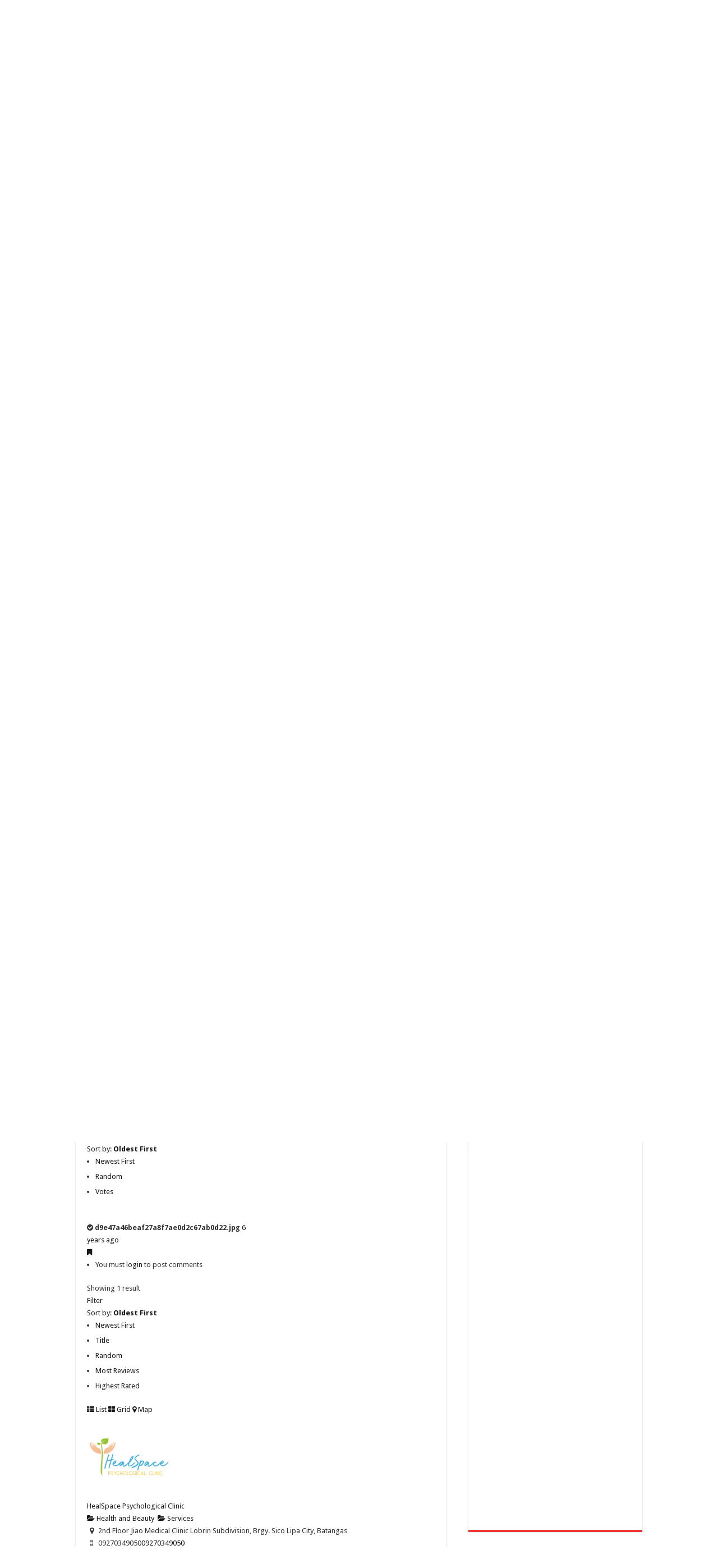

--- FILE ---
content_type: text/html; charset=UTF-8
request_url: https://www.wowbatangas.com/directory/listing/sound-mind-lights-and-sounds?tab=photos&sort=oldest
body_size: 34236
content:
<!DOCTYPE html>
<html dir="ltr" lang="en-US" prefix="og: https://ogp.me/ns#" prefix="og: http://ogp.me/ns#">
<head>
<meta charset="UTF-8" />
<link rel="profile" href="http://gmpg.org/xfn/11" />
<link rel="pingback" href="https://www.wowbatangas.com/xmlrpc.php" />
<title>Sound Mind Lights and Sounds | WOWBatangas.com - Ang Official Website ng Batangueño</title>
<meta property="og:title" content="Sound Mind Lights and Sounds - WOWBatangas.com"/>
<meta property="og:type" content="article"/>
<meta property="og:description" content=""/>
<meta property="og:url" content="https://www.wowbatangas.com/directory/listing/sound-mind-lights-and-sounds"/>
<meta property="og:site_name" content="WOWBatangas.com"/>

		<!-- All in One SEO 4.8.3.2 - aioseo.com -->
	<meta name="robots" content="max-image-preview:large" />
	<link rel="canonical" href="https://www.wowbatangas.com/directory/" />
	<meta name="generator" content="All in One SEO (AIOSEO) 4.8.3.2" />
		<meta property="og:locale" content="en_US" />
		<meta property="og:site_name" content="WOWBatangas.com" />
		<meta property="og:type" content="article" />
		<meta property="og:title" content="Sound Mind Lights and Sounds | WOWBatangas.com - Ang Official Website ng Batangueño" />
		<meta property="og:url" content="https://www.wowbatangas.com/directory/" />
		<meta property="og:image" content="https://wowbatangas.com/wp-content/uploads/2018/03/1174758_10151810533663643_1577422490_n-1.jpg" />
		<meta property="og:image:secure_url" content="https://wowbatangas.com/wp-content/uploads/2018/03/1174758_10151810533663643_1577422490_n-1.jpg" />
		<meta property="article:published_time" content="2015-06-01T01:24:43+00:00" />
		<meta property="article:modified_time" content="2015-06-01T01:24:43+00:00" />
		<meta name="twitter:card" content="summary" />
		<meta name="twitter:title" content="Sound Mind Lights and Sounds | WOWBatangas.com - Ang Official Website ng Batangueño" />
		<meta name="twitter:image" content="http://wowbatangas.com/wp-content/uploads/2018/03/1174758_10151810533663643_1577422490_n-1.jpg" />
		<script type="application/ld+json" class="aioseo-schema">
			{"@context":"https:\/\/schema.org","@graph":[{"@type":"BreadcrumbList","@id":"https:\/\/www.wowbatangas.com\/directory\/#breadcrumblist","itemListElement":[{"@type":"ListItem","@id":"https:\/\/www.wowbatangas.com#listItem","position":1,"name":"Home","item":"https:\/\/www.wowbatangas.com","nextItem":{"@type":"ListItem","@id":"https:\/\/www.wowbatangas.com\/directory\/#listItem","name":"Sound Mind Lights and Sounds"}},{"@type":"ListItem","@id":"https:\/\/www.wowbatangas.com\/directory\/#listItem","position":2,"name":"Sound Mind Lights and Sounds","previousItem":{"@type":"ListItem","@id":"https:\/\/www.wowbatangas.com#listItem","name":"Home"}}]},{"@type":"Organization","@id":"https:\/\/www.wowbatangas.com\/#organization","name":"WOWBatangas.com","description":"Your Source of Great News and Stories from the Province of Batangas, Philippines","url":"https:\/\/www.wowbatangas.com\/"},{"@type":"WebPage","@id":"https:\/\/www.wowbatangas.com\/directory\/#webpage","url":"https:\/\/www.wowbatangas.com\/directory\/","name":"Sound Mind Lights and Sounds | WOWBatangas.com - Ang Official Website ng Batangue\u00f1o","inLanguage":"en-US","isPartOf":{"@id":"https:\/\/www.wowbatangas.com\/#website"},"breadcrumb":{"@id":"https:\/\/www.wowbatangas.com\/directory\/#breadcrumblist"},"datePublished":"2015-06-01T09:24:43+08:00","dateModified":"2015-06-01T09:24:43+08:00"},{"@type":"WebSite","@id":"https:\/\/www.wowbatangas.com\/#website","url":"https:\/\/www.wowbatangas.com\/","name":"WOWBatangas.com","description":"Your Source of Great News and Stories from the Province of Batangas, Philippines","inLanguage":"en-US","publisher":{"@id":"https:\/\/www.wowbatangas.com\/#organization"}}]}
		</script>
		<!-- All in One SEO -->

<link rel='dns-prefetch' href='//maps.googleapis.com' />
<link rel='dns-prefetch' href='//www.googletagmanager.com' />
<link rel='dns-prefetch' href='//ajax.googleapis.com' />
<link rel='dns-prefetch' href='//fonts.googleapis.com' />
<link rel="alternate" type="application/rss+xml" title="WOWBatangas.com &raquo; Feed" href="https://www.wowbatangas.com/feed/" />
<link rel="alternate" type="application/rss+xml" title="WOWBatangas.com &raquo; Comments Feed" href="https://www.wowbatangas.com/comments/feed/" />
		<!-- This site uses the Google Analytics by MonsterInsights plugin v9.10.0 - Using Analytics tracking - https://www.monsterinsights.com/ -->
							<script src="//www.googletagmanager.com/gtag/js?id=G-EBS1MK505Z"  data-cfasync="false" data-wpfc-render="false" type="text/javascript" async></script>
			<script data-cfasync="false" data-wpfc-render="false" type="text/javascript">
				var mi_version = '9.10.0';
				var mi_track_user = true;
				var mi_no_track_reason = '';
								var MonsterInsightsDefaultLocations = {"page_location":"https:\/\/www.wowbatangas.com\/directory\/?tab=photos&sort=oldest"};
								if ( typeof MonsterInsightsPrivacyGuardFilter === 'function' ) {
					var MonsterInsightsLocations = (typeof MonsterInsightsExcludeQuery === 'object') ? MonsterInsightsPrivacyGuardFilter( MonsterInsightsExcludeQuery ) : MonsterInsightsPrivacyGuardFilter( MonsterInsightsDefaultLocations );
				} else {
					var MonsterInsightsLocations = (typeof MonsterInsightsExcludeQuery === 'object') ? MonsterInsightsExcludeQuery : MonsterInsightsDefaultLocations;
				}

								var disableStrs = [
										'ga-disable-G-EBS1MK505Z',
									];

				/* Function to detect opted out users */
				function __gtagTrackerIsOptedOut() {
					for (var index = 0; index < disableStrs.length; index++) {
						if (document.cookie.indexOf(disableStrs[index] + '=true') > -1) {
							return true;
						}
					}

					return false;
				}

				/* Disable tracking if the opt-out cookie exists. */
				if (__gtagTrackerIsOptedOut()) {
					for (var index = 0; index < disableStrs.length; index++) {
						window[disableStrs[index]] = true;
					}
				}

				/* Opt-out function */
				function __gtagTrackerOptout() {
					for (var index = 0; index < disableStrs.length; index++) {
						document.cookie = disableStrs[index] + '=true; expires=Thu, 31 Dec 2099 23:59:59 UTC; path=/';
						window[disableStrs[index]] = true;
					}
				}

				if ('undefined' === typeof gaOptout) {
					function gaOptout() {
						__gtagTrackerOptout();
					}
				}
								window.dataLayer = window.dataLayer || [];

				window.MonsterInsightsDualTracker = {
					helpers: {},
					trackers: {},
				};
				if (mi_track_user) {
					function __gtagDataLayer() {
						dataLayer.push(arguments);
					}

					function __gtagTracker(type, name, parameters) {
						if (!parameters) {
							parameters = {};
						}

						if (parameters.send_to) {
							__gtagDataLayer.apply(null, arguments);
							return;
						}

						if (type === 'event') {
														parameters.send_to = monsterinsights_frontend.v4_id;
							var hookName = name;
							if (typeof parameters['event_category'] !== 'undefined') {
								hookName = parameters['event_category'] + ':' + name;
							}

							if (typeof MonsterInsightsDualTracker.trackers[hookName] !== 'undefined') {
								MonsterInsightsDualTracker.trackers[hookName](parameters);
							} else {
								__gtagDataLayer('event', name, parameters);
							}
							
						} else {
							__gtagDataLayer.apply(null, arguments);
						}
					}

					__gtagTracker('js', new Date());
					__gtagTracker('set', {
						'developer_id.dZGIzZG': true,
											});
					if ( MonsterInsightsLocations.page_location ) {
						__gtagTracker('set', MonsterInsightsLocations);
					}
										__gtagTracker('config', 'G-EBS1MK505Z', {"forceSSL":"true","link_attribution":"true"} );
										window.gtag = __gtagTracker;										(function () {
						/* https://developers.google.com/analytics/devguides/collection/analyticsjs/ */
						/* ga and __gaTracker compatibility shim. */
						var noopfn = function () {
							return null;
						};
						var newtracker = function () {
							return new Tracker();
						};
						var Tracker = function () {
							return null;
						};
						var p = Tracker.prototype;
						p.get = noopfn;
						p.set = noopfn;
						p.send = function () {
							var args = Array.prototype.slice.call(arguments);
							args.unshift('send');
							__gaTracker.apply(null, args);
						};
						var __gaTracker = function () {
							var len = arguments.length;
							if (len === 0) {
								return;
							}
							var f = arguments[len - 1];
							if (typeof f !== 'object' || f === null || typeof f.hitCallback !== 'function') {
								if ('send' === arguments[0]) {
									var hitConverted, hitObject = false, action;
									if ('event' === arguments[1]) {
										if ('undefined' !== typeof arguments[3]) {
											hitObject = {
												'eventAction': arguments[3],
												'eventCategory': arguments[2],
												'eventLabel': arguments[4],
												'value': arguments[5] ? arguments[5] : 1,
											}
										}
									}
									if ('pageview' === arguments[1]) {
										if ('undefined' !== typeof arguments[2]) {
											hitObject = {
												'eventAction': 'page_view',
												'page_path': arguments[2],
											}
										}
									}
									if (typeof arguments[2] === 'object') {
										hitObject = arguments[2];
									}
									if (typeof arguments[5] === 'object') {
										Object.assign(hitObject, arguments[5]);
									}
									if ('undefined' !== typeof arguments[1].hitType) {
										hitObject = arguments[1];
										if ('pageview' === hitObject.hitType) {
											hitObject.eventAction = 'page_view';
										}
									}
									if (hitObject) {
										action = 'timing' === arguments[1].hitType ? 'timing_complete' : hitObject.eventAction;
										hitConverted = mapArgs(hitObject);
										__gtagTracker('event', action, hitConverted);
									}
								}
								return;
							}

							function mapArgs(args) {
								var arg, hit = {};
								var gaMap = {
									'eventCategory': 'event_category',
									'eventAction': 'event_action',
									'eventLabel': 'event_label',
									'eventValue': 'event_value',
									'nonInteraction': 'non_interaction',
									'timingCategory': 'event_category',
									'timingVar': 'name',
									'timingValue': 'value',
									'timingLabel': 'event_label',
									'page': 'page_path',
									'location': 'page_location',
									'title': 'page_title',
									'referrer' : 'page_referrer',
								};
								for (arg in args) {
																		if (!(!args.hasOwnProperty(arg) || !gaMap.hasOwnProperty(arg))) {
										hit[gaMap[arg]] = args[arg];
									} else {
										hit[arg] = args[arg];
									}
								}
								return hit;
							}

							try {
								f.hitCallback();
							} catch (ex) {
							}
						};
						__gaTracker.create = newtracker;
						__gaTracker.getByName = newtracker;
						__gaTracker.getAll = function () {
							return [];
						};
						__gaTracker.remove = noopfn;
						__gaTracker.loaded = true;
						window['__gaTracker'] = __gaTracker;
					})();
									} else {
										console.log("");
					(function () {
						function __gtagTracker() {
							return null;
						}

						window['__gtagTracker'] = __gtagTracker;
						window['gtag'] = __gtagTracker;
					})();
									}
			</script>
							<!-- / Google Analytics by MonsterInsights -->
		<script type="text/javascript">
/* <![CDATA[ */
window._wpemojiSettings = {"baseUrl":"https:\/\/s.w.org\/images\/core\/emoji\/15.0.3\/72x72\/","ext":".png","svgUrl":"https:\/\/s.w.org\/images\/core\/emoji\/15.0.3\/svg\/","svgExt":".svg","source":{"concatemoji":"https:\/\/www.wowbatangas.com\/wp-includes\/js\/wp-emoji-release.min.js"}};
/*! This file is auto-generated */
!function(i,n){var o,s,e;function c(e){try{var t={supportTests:e,timestamp:(new Date).valueOf()};sessionStorage.setItem(o,JSON.stringify(t))}catch(e){}}function p(e,t,n){e.clearRect(0,0,e.canvas.width,e.canvas.height),e.fillText(t,0,0);var t=new Uint32Array(e.getImageData(0,0,e.canvas.width,e.canvas.height).data),r=(e.clearRect(0,0,e.canvas.width,e.canvas.height),e.fillText(n,0,0),new Uint32Array(e.getImageData(0,0,e.canvas.width,e.canvas.height).data));return t.every(function(e,t){return e===r[t]})}function u(e,t,n){switch(t){case"flag":return n(e,"\ud83c\udff3\ufe0f\u200d\u26a7\ufe0f","\ud83c\udff3\ufe0f\u200b\u26a7\ufe0f")?!1:!n(e,"\ud83c\uddfa\ud83c\uddf3","\ud83c\uddfa\u200b\ud83c\uddf3")&&!n(e,"\ud83c\udff4\udb40\udc67\udb40\udc62\udb40\udc65\udb40\udc6e\udb40\udc67\udb40\udc7f","\ud83c\udff4\u200b\udb40\udc67\u200b\udb40\udc62\u200b\udb40\udc65\u200b\udb40\udc6e\u200b\udb40\udc67\u200b\udb40\udc7f");case"emoji":return!n(e,"\ud83d\udc26\u200d\u2b1b","\ud83d\udc26\u200b\u2b1b")}return!1}function f(e,t,n){var r="undefined"!=typeof WorkerGlobalScope&&self instanceof WorkerGlobalScope?new OffscreenCanvas(300,150):i.createElement("canvas"),a=r.getContext("2d",{willReadFrequently:!0}),o=(a.textBaseline="top",a.font="600 32px Arial",{});return e.forEach(function(e){o[e]=t(a,e,n)}),o}function t(e){var t=i.createElement("script");t.src=e,t.defer=!0,i.head.appendChild(t)}"undefined"!=typeof Promise&&(o="wpEmojiSettingsSupports",s=["flag","emoji"],n.supports={everything:!0,everythingExceptFlag:!0},e=new Promise(function(e){i.addEventListener("DOMContentLoaded",e,{once:!0})}),new Promise(function(t){var n=function(){try{var e=JSON.parse(sessionStorage.getItem(o));if("object"==typeof e&&"number"==typeof e.timestamp&&(new Date).valueOf()<e.timestamp+604800&&"object"==typeof e.supportTests)return e.supportTests}catch(e){}return null}();if(!n){if("undefined"!=typeof Worker&&"undefined"!=typeof OffscreenCanvas&&"undefined"!=typeof URL&&URL.createObjectURL&&"undefined"!=typeof Blob)try{var e="postMessage("+f.toString()+"("+[JSON.stringify(s),u.toString(),p.toString()].join(",")+"));",r=new Blob([e],{type:"text/javascript"}),a=new Worker(URL.createObjectURL(r),{name:"wpTestEmojiSupports"});return void(a.onmessage=function(e){c(n=e.data),a.terminate(),t(n)})}catch(e){}c(n=f(s,u,p))}t(n)}).then(function(e){for(var t in e)n.supports[t]=e[t],n.supports.everything=n.supports.everything&&n.supports[t],"flag"!==t&&(n.supports.everythingExceptFlag=n.supports.everythingExceptFlag&&n.supports[t]);n.supports.everythingExceptFlag=n.supports.everythingExceptFlag&&!n.supports.flag,n.DOMReady=!1,n.readyCallback=function(){n.DOMReady=!0}}).then(function(){return e}).then(function(){var e;n.supports.everything||(n.readyCallback(),(e=n.source||{}).concatemoji?t(e.concatemoji):e.wpemoji&&e.twemoji&&(t(e.twemoji),t(e.wpemoji)))}))}((window,document),window._wpemojiSettings);
/* ]]> */
</script>
<link rel='stylesheet' id='cnss_font_awesome_css-css' href='https://www.wowbatangas.com/wp-content/plugins/easy-social-icons/css/font-awesome/css/all.min.css' type='text/css' media='all' />
<link rel='stylesheet' id='cnss_font_awesome_v4_shims-css' href='https://www.wowbatangas.com/wp-content/plugins/easy-social-icons/css/font-awesome/css/v4-shims.min.css' type='text/css' media='all' />
<link rel='stylesheet' id='cnss_css-css' href='https://www.wowbatangas.com/wp-content/plugins/easy-social-icons/css/cnss.css' type='text/css' media='all' />
<link rel='stylesheet' id='cnss_share_css-css' href='https://www.wowbatangas.com/wp-content/plugins/easy-social-icons/css/share.css' type='text/css' media='all' />
<link rel='stylesheet' id='sabai-css' href='https://www.wowbatangas.com/wp-content/plugins/sabai/assets/css/main.min.css' type='text/css' media='screen' />
<link rel='stylesheet' id='sabai-directory-css' href='https://www.wowbatangas.com/wp-content/plugins/sabai-directory/assets/css/main.min.css' type='text/css' media='screen' />
<link rel='stylesheet' id='sabai-googlemaps-css' href='https://www.wowbatangas.com/wp-content/plugins/sabai-googlemaps/assets/css/main.min.css' type='text/css' media='screen' />
<link rel='stylesheet' id='sabai-paidlistings-css' href='https://www.wowbatangas.com/wp-content/plugins/sabai-paidlistings/assets/css/main.min.css' type='text/css' media='screen' />
<link rel='stylesheet' id='jquery-ui-css' href='//ajax.googleapis.com/ajax/libs/jqueryui/1.13.3/themes/ui-lightness/jquery-ui.min.css' type='text/css' media='all' />
<link rel='stylesheet' id='jquery-bxslider-css' href='https://www.wowbatangas.com/wp-content/plugins/sabai/assets/css/jquery.bxslider.min.css' type='text/css' media='screen' />
<link rel='stylesheet' id='sabai-font-awesome-css' href='https://www.wowbatangas.com/wp-content/plugins/sabai/assets/css/font-awesome.min.css' type='text/css' media='screen' />
<style id='wp-emoji-styles-inline-css' type='text/css'>

	img.wp-smiley, img.emoji {
		display: inline !important;
		border: none !important;
		box-shadow: none !important;
		height: 1em !important;
		width: 1em !important;
		margin: 0 0.07em !important;
		vertical-align: -0.1em !important;
		background: none !important;
		padding: 0 !important;
	}
</style>
<link rel='stylesheet' id='wp-block-library-css' href='https://www.wowbatangas.com/wp-includes/css/dist/block-library/style.min.css' type='text/css' media='all' />
<style id='pdfemb-pdf-embedder-viewer-style-inline-css' type='text/css'>
.wp-block-pdfemb-pdf-embedder-viewer{max-width:none}

</style>
<style id='classic-theme-styles-inline-css' type='text/css'>
/*! This file is auto-generated */
.wp-block-button__link{color:#fff;background-color:#32373c;border-radius:9999px;box-shadow:none;text-decoration:none;padding:calc(.667em + 2px) calc(1.333em + 2px);font-size:1.125em}.wp-block-file__button{background:#32373c;color:#fff;text-decoration:none}
</style>
<style id='global-styles-inline-css' type='text/css'>
:root{--wp--preset--aspect-ratio--square: 1;--wp--preset--aspect-ratio--4-3: 4/3;--wp--preset--aspect-ratio--3-4: 3/4;--wp--preset--aspect-ratio--3-2: 3/2;--wp--preset--aspect-ratio--2-3: 2/3;--wp--preset--aspect-ratio--16-9: 16/9;--wp--preset--aspect-ratio--9-16: 9/16;--wp--preset--color--black: #000000;--wp--preset--color--cyan-bluish-gray: #abb8c3;--wp--preset--color--white: #ffffff;--wp--preset--color--pale-pink: #f78da7;--wp--preset--color--vivid-red: #cf2e2e;--wp--preset--color--luminous-vivid-orange: #ff6900;--wp--preset--color--luminous-vivid-amber: #fcb900;--wp--preset--color--light-green-cyan: #7bdcb5;--wp--preset--color--vivid-green-cyan: #00d084;--wp--preset--color--pale-cyan-blue: #8ed1fc;--wp--preset--color--vivid-cyan-blue: #0693e3;--wp--preset--color--vivid-purple: #9b51e0;--wp--preset--gradient--vivid-cyan-blue-to-vivid-purple: linear-gradient(135deg,rgba(6,147,227,1) 0%,rgb(155,81,224) 100%);--wp--preset--gradient--light-green-cyan-to-vivid-green-cyan: linear-gradient(135deg,rgb(122,220,180) 0%,rgb(0,208,130) 100%);--wp--preset--gradient--luminous-vivid-amber-to-luminous-vivid-orange: linear-gradient(135deg,rgba(252,185,0,1) 0%,rgba(255,105,0,1) 100%);--wp--preset--gradient--luminous-vivid-orange-to-vivid-red: linear-gradient(135deg,rgba(255,105,0,1) 0%,rgb(207,46,46) 100%);--wp--preset--gradient--very-light-gray-to-cyan-bluish-gray: linear-gradient(135deg,rgb(238,238,238) 0%,rgb(169,184,195) 100%);--wp--preset--gradient--cool-to-warm-spectrum: linear-gradient(135deg,rgb(74,234,220) 0%,rgb(151,120,209) 20%,rgb(207,42,186) 40%,rgb(238,44,130) 60%,rgb(251,105,98) 80%,rgb(254,248,76) 100%);--wp--preset--gradient--blush-light-purple: linear-gradient(135deg,rgb(255,206,236) 0%,rgb(152,150,240) 100%);--wp--preset--gradient--blush-bordeaux: linear-gradient(135deg,rgb(254,205,165) 0%,rgb(254,45,45) 50%,rgb(107,0,62) 100%);--wp--preset--gradient--luminous-dusk: linear-gradient(135deg,rgb(255,203,112) 0%,rgb(199,81,192) 50%,rgb(65,88,208) 100%);--wp--preset--gradient--pale-ocean: linear-gradient(135deg,rgb(255,245,203) 0%,rgb(182,227,212) 50%,rgb(51,167,181) 100%);--wp--preset--gradient--electric-grass: linear-gradient(135deg,rgb(202,248,128) 0%,rgb(113,206,126) 100%);--wp--preset--gradient--midnight: linear-gradient(135deg,rgb(2,3,129) 0%,rgb(40,116,252) 100%);--wp--preset--font-size--small: 13px;--wp--preset--font-size--medium: 20px;--wp--preset--font-size--large: 36px;--wp--preset--font-size--x-large: 42px;--wp--preset--spacing--20: 0.44rem;--wp--preset--spacing--30: 0.67rem;--wp--preset--spacing--40: 1rem;--wp--preset--spacing--50: 1.5rem;--wp--preset--spacing--60: 2.25rem;--wp--preset--spacing--70: 3.38rem;--wp--preset--spacing--80: 5.06rem;--wp--preset--shadow--natural: 6px 6px 9px rgba(0, 0, 0, 0.2);--wp--preset--shadow--deep: 12px 12px 50px rgba(0, 0, 0, 0.4);--wp--preset--shadow--sharp: 6px 6px 0px rgba(0, 0, 0, 0.2);--wp--preset--shadow--outlined: 6px 6px 0px -3px rgba(255, 255, 255, 1), 6px 6px rgba(0, 0, 0, 1);--wp--preset--shadow--crisp: 6px 6px 0px rgba(0, 0, 0, 1);}:where(.is-layout-flex){gap: 0.5em;}:where(.is-layout-grid){gap: 0.5em;}body .is-layout-flex{display: flex;}.is-layout-flex{flex-wrap: wrap;align-items: center;}.is-layout-flex > :is(*, div){margin: 0;}body .is-layout-grid{display: grid;}.is-layout-grid > :is(*, div){margin: 0;}:where(.wp-block-columns.is-layout-flex){gap: 2em;}:where(.wp-block-columns.is-layout-grid){gap: 2em;}:where(.wp-block-post-template.is-layout-flex){gap: 1.25em;}:where(.wp-block-post-template.is-layout-grid){gap: 1.25em;}.has-black-color{color: var(--wp--preset--color--black) !important;}.has-cyan-bluish-gray-color{color: var(--wp--preset--color--cyan-bluish-gray) !important;}.has-white-color{color: var(--wp--preset--color--white) !important;}.has-pale-pink-color{color: var(--wp--preset--color--pale-pink) !important;}.has-vivid-red-color{color: var(--wp--preset--color--vivid-red) !important;}.has-luminous-vivid-orange-color{color: var(--wp--preset--color--luminous-vivid-orange) !important;}.has-luminous-vivid-amber-color{color: var(--wp--preset--color--luminous-vivid-amber) !important;}.has-light-green-cyan-color{color: var(--wp--preset--color--light-green-cyan) !important;}.has-vivid-green-cyan-color{color: var(--wp--preset--color--vivid-green-cyan) !important;}.has-pale-cyan-blue-color{color: var(--wp--preset--color--pale-cyan-blue) !important;}.has-vivid-cyan-blue-color{color: var(--wp--preset--color--vivid-cyan-blue) !important;}.has-vivid-purple-color{color: var(--wp--preset--color--vivid-purple) !important;}.has-black-background-color{background-color: var(--wp--preset--color--black) !important;}.has-cyan-bluish-gray-background-color{background-color: var(--wp--preset--color--cyan-bluish-gray) !important;}.has-white-background-color{background-color: var(--wp--preset--color--white) !important;}.has-pale-pink-background-color{background-color: var(--wp--preset--color--pale-pink) !important;}.has-vivid-red-background-color{background-color: var(--wp--preset--color--vivid-red) !important;}.has-luminous-vivid-orange-background-color{background-color: var(--wp--preset--color--luminous-vivid-orange) !important;}.has-luminous-vivid-amber-background-color{background-color: var(--wp--preset--color--luminous-vivid-amber) !important;}.has-light-green-cyan-background-color{background-color: var(--wp--preset--color--light-green-cyan) !important;}.has-vivid-green-cyan-background-color{background-color: var(--wp--preset--color--vivid-green-cyan) !important;}.has-pale-cyan-blue-background-color{background-color: var(--wp--preset--color--pale-cyan-blue) !important;}.has-vivid-cyan-blue-background-color{background-color: var(--wp--preset--color--vivid-cyan-blue) !important;}.has-vivid-purple-background-color{background-color: var(--wp--preset--color--vivid-purple) !important;}.has-black-border-color{border-color: var(--wp--preset--color--black) !important;}.has-cyan-bluish-gray-border-color{border-color: var(--wp--preset--color--cyan-bluish-gray) !important;}.has-white-border-color{border-color: var(--wp--preset--color--white) !important;}.has-pale-pink-border-color{border-color: var(--wp--preset--color--pale-pink) !important;}.has-vivid-red-border-color{border-color: var(--wp--preset--color--vivid-red) !important;}.has-luminous-vivid-orange-border-color{border-color: var(--wp--preset--color--luminous-vivid-orange) !important;}.has-luminous-vivid-amber-border-color{border-color: var(--wp--preset--color--luminous-vivid-amber) !important;}.has-light-green-cyan-border-color{border-color: var(--wp--preset--color--light-green-cyan) !important;}.has-vivid-green-cyan-border-color{border-color: var(--wp--preset--color--vivid-green-cyan) !important;}.has-pale-cyan-blue-border-color{border-color: var(--wp--preset--color--pale-cyan-blue) !important;}.has-vivid-cyan-blue-border-color{border-color: var(--wp--preset--color--vivid-cyan-blue) !important;}.has-vivid-purple-border-color{border-color: var(--wp--preset--color--vivid-purple) !important;}.has-vivid-cyan-blue-to-vivid-purple-gradient-background{background: var(--wp--preset--gradient--vivid-cyan-blue-to-vivid-purple) !important;}.has-light-green-cyan-to-vivid-green-cyan-gradient-background{background: var(--wp--preset--gradient--light-green-cyan-to-vivid-green-cyan) !important;}.has-luminous-vivid-amber-to-luminous-vivid-orange-gradient-background{background: var(--wp--preset--gradient--luminous-vivid-amber-to-luminous-vivid-orange) !important;}.has-luminous-vivid-orange-to-vivid-red-gradient-background{background: var(--wp--preset--gradient--luminous-vivid-orange-to-vivid-red) !important;}.has-very-light-gray-to-cyan-bluish-gray-gradient-background{background: var(--wp--preset--gradient--very-light-gray-to-cyan-bluish-gray) !important;}.has-cool-to-warm-spectrum-gradient-background{background: var(--wp--preset--gradient--cool-to-warm-spectrum) !important;}.has-blush-light-purple-gradient-background{background: var(--wp--preset--gradient--blush-light-purple) !important;}.has-blush-bordeaux-gradient-background{background: var(--wp--preset--gradient--blush-bordeaux) !important;}.has-luminous-dusk-gradient-background{background: var(--wp--preset--gradient--luminous-dusk) !important;}.has-pale-ocean-gradient-background{background: var(--wp--preset--gradient--pale-ocean) !important;}.has-electric-grass-gradient-background{background: var(--wp--preset--gradient--electric-grass) !important;}.has-midnight-gradient-background{background: var(--wp--preset--gradient--midnight) !important;}.has-small-font-size{font-size: var(--wp--preset--font-size--small) !important;}.has-medium-font-size{font-size: var(--wp--preset--font-size--medium) !important;}.has-large-font-size{font-size: var(--wp--preset--font-size--large) !important;}.has-x-large-font-size{font-size: var(--wp--preset--font-size--x-large) !important;}
:where(.wp-block-post-template.is-layout-flex){gap: 1.25em;}:where(.wp-block-post-template.is-layout-grid){gap: 1.25em;}
:where(.wp-block-columns.is-layout-flex){gap: 2em;}:where(.wp-block-columns.is-layout-grid){gap: 2em;}
:root :where(.wp-block-pullquote){font-size: 1.5em;line-height: 1.6;}
</style>
<link rel='stylesheet' id='taqyeem-buttons-style-css' href='https://www.wowbatangas.com/wp-content/plugins/taqyeem-buttons/assets/style.css' type='text/css' media='all' />
<link rel='stylesheet' id='taqyeem-style-css' href='https://www.wowbatangas.com/wp-content/plugins/taqyeem/style.css' type='text/css' media='all' />
<link rel='stylesheet' id='tie-style-css' href='https://www.wowbatangas.com/wp-content/themes/sahifa/style.css' type='text/css' media='all' />
<link rel='stylesheet' id='tie-ilightbox-skin-css' href='https://www.wowbatangas.com/wp-content/themes/sahifa/css/ilightbox/dark-skin/skin.css' type='text/css' media='all' />
<link rel='stylesheet' id='Droid+Sans-css' href='https://fonts.googleapis.com/css?family=Droid+Sans%3Aregular%2C700' type='text/css' media='all' />
<style id='akismet-widget-style-inline-css' type='text/css'>

			.a-stats {
				--akismet-color-mid-green: #357b49;
				--akismet-color-white: #fff;
				--akismet-color-light-grey: #f6f7f7;

				max-width: 350px;
				width: auto;
			}

			.a-stats * {
				all: unset;
				box-sizing: border-box;
			}

			.a-stats strong {
				font-weight: 600;
			}

			.a-stats a.a-stats__link,
			.a-stats a.a-stats__link:visited,
			.a-stats a.a-stats__link:active {
				background: var(--akismet-color-mid-green);
				border: none;
				box-shadow: none;
				border-radius: 8px;
				color: var(--akismet-color-white);
				cursor: pointer;
				display: block;
				font-family: -apple-system, BlinkMacSystemFont, 'Segoe UI', 'Roboto', 'Oxygen-Sans', 'Ubuntu', 'Cantarell', 'Helvetica Neue', sans-serif;
				font-weight: 500;
				padding: 12px;
				text-align: center;
				text-decoration: none;
				transition: all 0.2s ease;
			}

			/* Extra specificity to deal with TwentyTwentyOne focus style */
			.widget .a-stats a.a-stats__link:focus {
				background: var(--akismet-color-mid-green);
				color: var(--akismet-color-white);
				text-decoration: none;
			}

			.a-stats a.a-stats__link:hover {
				filter: brightness(110%);
				box-shadow: 0 4px 12px rgba(0, 0, 0, 0.06), 0 0 2px rgba(0, 0, 0, 0.16);
			}

			.a-stats .count {
				color: var(--akismet-color-white);
				display: block;
				font-size: 1.5em;
				line-height: 1.4;
				padding: 0 13px;
				white-space: nowrap;
			}
		
</style>
<link rel='stylesheet' id='tablepress-default-css' href='https://www.wowbatangas.com/wp-content/plugins/tablepress/css/build/default.css' type='text/css' media='all' />
<script type="text/javascript" src="https://www.wowbatangas.com/wp-includes/js/jquery/jquery.min.js" id="jquery-core-js"></script>
<script type="text/javascript" src="https://www.wowbatangas.com/wp-includes/js/jquery/jquery-migrate.min.js" id="jquery-migrate-js"></script>
<script type="text/javascript" src="https://www.wowbatangas.com/wp-content/plugins/easy-social-icons/js/cnss.js" id="cnss_js-js"></script>
<script type="text/javascript" src="https://www.wowbatangas.com/wp-content/plugins/easy-social-icons/js/share.js" id="cnss_share_js-js"></script>
<!--[if lt IE 8]>
<script type="text/javascript" src="https://www.wowbatangas.com/wp-includes/js/json2.min.js" id="json2-js"></script>
<![endif]-->
<script type="text/javascript" src="https://www.wowbatangas.com/wp-content/plugins/sabai/assets/js/bootstrap.min.js" id="sabai-bootstrap-js"></script>
<script type="text/javascript" src="https://www.wowbatangas.com/wp-content/plugins/sabai/assets/js/bootstrap-growl.min.js" id="sabai-bootstrap-growl-js"></script>
<script type="text/javascript" src="https://www.wowbatangas.com/wp-content/plugins/sabai/assets/js/jquery.scrollTo.min.js" id="jquery-scrollto-js"></script>
<script type="text/javascript" src="https://www.wowbatangas.com/wp-content/plugins/sabai/assets/js/jquery-ajaxreadystate.min.js" id="jquery-ajaxreadystate-js"></script>
<script type="text/javascript" src="https://www.wowbatangas.com/wp-content/plugins/sabai/assets/js/sabai.min.js" id="sabai-js"></script>
<script type="text/javascript" src="https://www.wowbatangas.com/wp-content/plugins/sabai/assets/js/autosize.min.js" id="autosize-js"></script>
<script type="text/javascript" src="https://www.wowbatangas.com/wp-content/plugins/sabai/assets/js/jquery.coo_kie.min.js" id="jquery-cookie-js"></script>
<script type="text/javascript" src="https://www.wowbatangas.com/wp-content/plugins/sabai/assets/js/jquery.bxslider.min.js" id="jquery-bxslider-js"></script>
<script type="text/javascript" src="//maps.googleapis.com/maps/api/js?v=3.33&amp;key=&amp;libraries=places&amp;language=en" id="sabai-googlemaps-js"></script>
<script type="text/javascript" src="https://www.wowbatangas.com/wp-content/plugins/sabai-googlemaps/assets/js/infobox.min.js" id="sabai-googlemaps-infobox-js"></script>
<script type="text/javascript" src="https://www.wowbatangas.com/wp-content/plugins/sabai-googlemaps/assets/js/sabai-googlemaps-map.min.js" id="sabai-googlemaps-map-js"></script>
<script type="text/javascript" src="https://www.wowbatangas.com/wp-content/plugins/sabai-googlemaps/assets/js/sabai-googlemaps-autocomplete.min.js" id="sabai-googlemaps-autocomplete-js"></script>
<script type="text/javascript" src="https://www.wowbatangas.com/wp-content/plugins/sabai-googlemaps/assets/js/markerclusterer.min.js" id="sabai-googlemaps-markerclusterer-js"></script>
<script type="text/javascript" src="https://www.wowbatangas.com/wp-content/plugins/sabai-directory/assets/js/jquery.sticky.min.js" id="jquery-jsticky-js"></script>
<script type="text/javascript" src="https://www.wowbatangas.com/wp-content/plugins/sabai/assets/js/typeahead.bundle.min.js" id="twitter-typeahead-js"></script>
<script type="text/javascript" src="https://www.wowbatangas.com/wp-content/plugins/google-analytics-for-wordpress/assets/js/frontend-gtag.min.js" id="monsterinsights-frontend-script-js" async="async" data-wp-strategy="async"></script>
<script data-cfasync="false" data-wpfc-render="false" type="text/javascript" id='monsterinsights-frontend-script-js-extra'>/* <![CDATA[ */
var monsterinsights_frontend = {"js_events_tracking":"true","download_extensions":"doc,pdf,ppt,zip,xls,docx,pptx,xlsx","inbound_paths":"[{\"path\":\"\\\/go\\\/\",\"label\":\"affiliate\"},{\"path\":\"\\\/recommend\\\/\",\"label\":\"affiliate\"}]","home_url":"https:\/\/www.wowbatangas.com","hash_tracking":"false","v4_id":"G-EBS1MK505Z"};/* ]]> */
</script>
<script type="text/javascript" src="https://www.wowbatangas.com/wp-content/plugins/taqyeem/js/tie.js" id="taqyeem-main-js"></script>

<!-- Google tag (gtag.js) snippet added by Site Kit -->
<!-- Google Analytics snippet added by Site Kit -->
<script type="text/javascript" src="https://www.googletagmanager.com/gtag/js?id=GT-PZX9MRJ" id="google_gtagjs-js" async></script>
<script type="text/javascript" id="google_gtagjs-js-after">
/* <![CDATA[ */
window.dataLayer = window.dataLayer || [];function gtag(){dataLayer.push(arguments);}
gtag("set","linker",{"domains":["www.wowbatangas.com"]});
gtag("js", new Date());
gtag("set", "developer_id.dZTNiMT", true);
gtag("config", "GT-PZX9MRJ", {"googlesitekit_post_type":"page"});
 window._googlesitekit = window._googlesitekit || {}; window._googlesitekit.throttledEvents = []; window._googlesitekit.gtagEvent = (name, data) => { var key = JSON.stringify( { name, data } ); if ( !! window._googlesitekit.throttledEvents[ key ] ) { return; } window._googlesitekit.throttledEvents[ key ] = true; setTimeout( () => { delete window._googlesitekit.throttledEvents[ key ]; }, 5 ); gtag( "event", name, { ...data, event_source: "site-kit" } ); }; 
/* ]]> */
</script>
<link rel="https://api.w.org/" href="https://www.wowbatangas.com/wp-json/" /><link rel="alternate" title="JSON" type="application/json" href="https://www.wowbatangas.com/wp-json/wp/v2/pages/36161" /><link rel="EditURI" type="application/rsd+xml" title="RSD" href="https://www.wowbatangas.com/xmlrpc.php?rsd" />
<meta name="generator" content="WordPress 6.6.4" />
<link rel='shortlink' href='https://www.wowbatangas.com/?p=36161' />
<link rel="alternate" title="oEmbed (JSON)" type="application/json+oembed" href="https://www.wowbatangas.com/wp-json/oembed/1.0/embed?url=https%3A%2F%2Fwww.wowbatangas.com%2Fdirectory%2F" />
<link rel="alternate" title="oEmbed (XML)" type="text/xml+oembed" href="https://www.wowbatangas.com/wp-json/oembed/1.0/embed?url=https%3A%2F%2Fwww.wowbatangas.com%2Fdirectory%2F&#038;format=xml" />
<!-- start Simple Custom CSS and JS -->
<div id="fb-root"></div>
<script async defer crossorigin="anonymous" src="https://connect.facebook.net/en_US/sdk.js#xfbml=1&version=v3.3&appId=225881498291915&autoLogAppEvents=1"></script><!-- end Simple Custom CSS and JS -->
<!-- start Simple Custom CSS and JS -->
<style type="text/css">
#main-nav ul li.mega-menu.mega-links a.mega-links-head {
    padding-top: 0px;
    padding-right: 0px;
    padding-bottom: 0px;
    padding-left: 0px;
    text-align: left;
    display: block;
    font-size: 12px;
    font-weight: normal;
    margin-bottom: 5px;
}.fb_iframe_widget {
    display: inherit;
    position: relative;
}</style>
<!-- end Simple Custom CSS and JS -->
<style type="text/css">
		ul.cnss-social-icon li.cn-fa-icon a:hover{color:#ffffff!important;}
		</style><meta name="generator" content="Site Kit by Google 1.171.0" /><script type='text/javascript'>
/* <![CDATA[ */
var taqyeem = {"ajaxurl":"https://www.wowbatangas.com/wp-admin/admin-ajax.php" , "your_rating":"Your Rating:"};
/* ]]> */
</script>

<style type="text/css" media="screen">

</style>
<meta name="google-site-verification" content="8eAXAPgjFaPKYKCjqM2fYjtCz1VB8D90sDAjRkAMFQM" /><link rel="shortcut icon" href="http://wowbatangas.com/wp-content/uploads/2015/04/wowb-favicon1.png" title="Favicon" />
<!--[if IE]>
<script type="text/javascript">jQuery(document).ready(function (){ jQuery(".menu-item").has("ul").children("a").attr("aria-haspopup", "true");});</script>
<![endif]-->
<!--[if lt IE 9]>
<script src="https://www.wowbatangas.com/wp-content/themes/sahifa/js/html5.js"></script>
<script src="https://www.wowbatangas.com/wp-content/themes/sahifa/js/selectivizr-min.js"></script>
<![endif]-->
<!--[if IE 9]>
<link rel="stylesheet" type="text/css" media="all" href="https://www.wowbatangas.com/wp-content/themes/sahifa/css/ie9.css" />
<![endif]-->
<!--[if IE 8]>
<link rel="stylesheet" type="text/css" media="all" href="https://www.wowbatangas.com/wp-content/themes/sahifa/css/ie8.css" />
<![endif]-->
<!--[if IE 7]>
<link rel="stylesheet" type="text/css" media="all" href="https://www.wowbatangas.com/wp-content/themes/sahifa/css/ie7.css" />
<![endif]-->


<meta name="viewport" content="width=device-width, initial-scale=1.0" />

<script type='text/javascript'>
(function() {
var useSSL = 'https:' == document.location.protocol;
var src = (useSSL ? 'https:' : 'http:') +
'//www.googletagservices.com/tag/js/gpt.js';
document.write('<scr' + 'ipt src="' + src + '"></scr' + 'ipt>');
})();
</script>

<script type='text/javascript'>
googletag.defineSlot('/3336591/WOWB_Billboard_300x400', [300, 400], 'div-gpt-ad-1390452395366-0').addService(googletag.pubads());
googletag.defineSlot('/3336591/WOWB_Sidebar_300x150A', [300, 150], 'div-gpt-ad-1390452395366-1').addService(googletag.pubads());
googletag.defineSlot('/3336591/WOWB_Sidebar_300x150B', [300, 150], 'div-gpt-ad-1390452395366-2').addService(googletag.pubads());
googletag.defineSlot('/3336591/WOWB_Sidebar_300x150C', [300, 150], 'div-gpt-ad-1390452395366-3').addService(googletag.pubads());
googletag.defineSlot('/3336591/WOWB_Sidebar_300x150D', [300, 150], 'div-gpt-ad-1390452395366-4').addService(googletag.pubads());
googletag.defineSlot('/3336591/WOWB_Sidebar_300x150E', [300, 150], 'div-gpt-ad-1393906508281-0').addService(googletag.pubads());
googletag.defineSlot('/3336591/WOWB_Sidebar_300x150F', [300, 150], 'div-gpt-ad-1394608065821-0').addService(googletag.pubads());
googletag.defineSlot('/3336591/WOWB_Sidebar_300x150G', [300, 150], 'div-gpt-ad-1394608065821-1').addService(googletag.pubads());
googletag.defineSlot('/3336591/WOWB_Sidebar_300x150H', [300, 150], 'div-gpt-ad-1394608065821-2').addService(googletag.pubads());
googletag.pubads().enableSyncRendering();
googletag.pubads().enableSingleRequest();
googletag.enableServices();
</script><div id="fb-root"></div>
<script async defer crossorigin="anonymous" src="https://connect.facebook.net/en_US/sdk.js#xfbml=1&version=v3.3&appId=225881498291915&autoLogAppEvents=1"></script>

<div id="fb-root"></div>
<script async defer crossorigin="anonymous" src="https://connect.facebook.net/en_US/sdk.js#xfbml=1&version=v4.0&appId=126220901524099&autoLogAppEvents=1"></script>



<style type="text/css" media="screen">

body{
	font-family: 'Droid Sans';
}

#main-nav,
.cat-box-content,
#sidebar .widget-container,
.post-listing,
#commentform {
	border-bottom-color: #ef3636;
}

.search-block .search-button,
#topcontrol,
#main-nav ul li.current-menu-item a,
#main-nav ul li.current-menu-item a:hover,
#main-nav ul li.current_page_parent a,
#main-nav ul li.current_page_parent a:hover,
#main-nav ul li.current-menu-parent a,
#main-nav ul li.current-menu-parent a:hover,
#main-nav ul li.current-page-ancestor a,
#main-nav ul li.current-page-ancestor a:hover,
.pagination span.current,
.share-post span.share-text,
.flex-control-paging li a.flex-active,
.ei-slider-thumbs li.ei-slider-element,
.review-percentage .review-item span span,
.review-final-score,
.button,
a.button,
a.more-link,
#main-content input[type="submit"],
.form-submit #submit,
#login-form .login-button,
.widget-feedburner .feedburner-subscribe,
input[type="submit"],
#buddypress button,
#buddypress a.button,
#buddypress input[type=submit],
#buddypress input[type=reset],
#buddypress ul.button-nav li a,
#buddypress div.generic-button a,
#buddypress .comment-reply-link,
#buddypress div.item-list-tabs ul li a span,
#buddypress div.item-list-tabs ul li.selected a,
#buddypress div.item-list-tabs ul li.current a,
#buddypress #members-directory-form div.item-list-tabs ul li.selected span,
#members-list-options a.selected,
#groups-list-options a.selected,
body.dark-skin #buddypress div.item-list-tabs ul li a span,
body.dark-skin #buddypress div.item-list-tabs ul li.selected a,
body.dark-skin #buddypress div.item-list-tabs ul li.current a,
body.dark-skin #members-list-options a.selected,
body.dark-skin #groups-list-options a.selected,
.search-block-large .search-button,
#featured-posts .flex-next:hover,
#featured-posts .flex-prev:hover,
a.tie-cart span.shooping-count,
.woocommerce span.onsale,
.woocommerce-page span.onsale ,
.woocommerce .widget_price_filter .ui-slider .ui-slider-handle,
.woocommerce-page .widget_price_filter .ui-slider .ui-slider-handle,
#check-also-close,
a.post-slideshow-next,
a.post-slideshow-prev,
.widget_price_filter .ui-slider .ui-slider-handle,
.quantity .minus:hover,
.quantity .plus:hover,
.mejs-container .mejs-controls .mejs-time-rail .mejs-time-current,
#reading-position-indicator  {
	background-color:#ef3636;
}

::-webkit-scrollbar-thumb{
	background-color:#ef3636 !important;
}

#theme-footer,
#theme-header,
.top-nav ul li.current-menu-item:before,
#main-nav .menu-sub-content ,
#main-nav ul ul,
#check-also-box {
	border-top-color: #ef3636;
}

.search-block:after {
	border-right-color:#ef3636;
}

body.rtl .search-block:after {
	border-left-color:#ef3636;
}

#main-nav ul > li.menu-item-has-children:hover > a:after,
#main-nav ul > li.mega-menu:hover > a:after {
	border-color:transparent transparent #ef3636;
}

.widget.timeline-posts li a:hover,
.widget.timeline-posts li a:hover span.tie-date {
	color: #ef3636;
}

.widget.timeline-posts li a:hover span.tie-date:before {
	background: #ef3636;
	border-color: #ef3636;
}

#order_review,
#order_review_heading {
	border-color: #ef3636;
}


body {
	background-color: #ffffff !important;
	background-image : url(https://www.wowbatangas.com/wp-content/themes/sahifa/images/patterns/body-bg37.png);
	background-position: top center;
}

a {
	color: #191919;
	text-decoration: none;
}
		
a:hover {
	color: #ed1c24;
}
		
</style>

		<script type="text/javascript">
			/* <![CDATA[ */
				var sf_position = '0';
				var sf_templates = "<a href=\"{search_url_escaped}\">View All Results<\/a>";
				var sf_input = '.search-live';
				jQuery(document).ready(function(){
					jQuery(sf_input).ajaxyLiveSearch({"expand":false,"searchUrl":"https:\/\/www.wowbatangas.com\/?s=%s","text":"Search","delay":500,"iwidth":180,"width":315,"ajaxUrl":"https:\/\/www.wowbatangas.com\/wp-admin\/admin-ajax.php","rtl":0});
					jQuery(".live-search_ajaxy-selective-input").keyup(function() {
						var width = jQuery(this).val().length * 8;
						if(width < 50) {
							width = 50;
						}
						jQuery(this).width(width);
					});
					jQuery(".live-search_ajaxy-selective-search").click(function() {
						jQuery(this).find(".live-search_ajaxy-selective-input").focus();
					});
					jQuery(".live-search_ajaxy-selective-close").click(function() {
						jQuery(this).parent().remove();
					});
				});
			/* ]]> */
		</script>
		<script type="text/javascript">var SABAI = SABAI || {}; SABAI.isRTL =  false; SABAI.domain = ""; SABAI.path = "/";</script><link rel="canonical" href="https://www.wowbatangas.com/directory/listing/sound-mind-lights-and-sounds" /><meta property="og:url" content="https://www.wowbatangas.com/directory/listing/sound-mind-lights-and-sounds" /></head>
<body id="top" class="page-template-default page page-id-36161 page-parent lazy-enabled sabai-entity-id-118 sabai-entity-bundle-name-directory_listing sabai-entity-bundle-type-directory_listing">

<div class="wrapper-outer">

	<div class="background-cover"></div>

	<aside id="slide-out">

			<div class="search-mobile">
			<form method="get" id="searchform-mobile" action="https://www.wowbatangas.com/">
				<button class="search-button" type="submit" value="Search"><i class="fa fa-search"></i></button>
				<input type="text" id="s-mobile" name="s" title="Search" value="Search" onfocus="if (this.value == 'Search') {this.value = '';}" onblur="if (this.value == '') {this.value = 'Search';}"  />
			</form>
		</div><!-- .search-mobile /-->
	
			<div class="social-icons">
		<a class="ttip-none" title="Facebook" href="https://www.facebook.com/wowbatangas/" target="_blank"><i class="fa fa-facebook"></i></a><a class="ttip-none" title="Twitter" href="https://twitter.com/wowbatangas" target="_blank"><i class="fa fa-twitter"></i></a><a class="ttip-none" title="Youtube" href="https://youtube.com/wowbatangas" target="_blank"><i class="fa fa-youtube"></i></a><a class="ttip-none" title="instagram" href="https://www.instagram.com/wowbatangas/" target="_blank"><i class="fa fa-instagram"></i></a>
			</div>

	
		<div id="mobile-menu" ></div>
	</aside><!-- #slide-out /-->

		<div id="wrapper" class="wide-layout">
		<div class="inner-wrapper">

		<header id="theme-header" class="theme-header">
						<div id="top-nav" class="top-nav">
				<div class="container">

			
				<div class="top-menu"><ul id="menu-pages" class="menu"><li id="menu-item-35228" class="menu-item menu-item-type-custom menu-item-object-custom menu-item-35228"><a href="http://wowbatangas.com/">Home</a></li>
<li id="menu-item-35229" class="menu-item menu-item-type-post_type menu-item-object-page menu-item-35229"><a href="https://www.wowbatangas.com/about/">About</a></li>
<li id="menu-item-35231" class="menu-item menu-item-type-post_type menu-item-object-page menu-item-35231"><a href="https://www.wowbatangas.com/be-a-sponsor/">Be a Sponsor</a></li>
<li id="menu-item-51380" class="menu-item menu-item-type-post_type menu-item-object-page menu-item-51380"><a href="https://www.wowbatangas.com/feature-my-business/">Feature my Business</a></li>
<li id="menu-item-35230" class="menu-item menu-item-type-post_type menu-item-object-page menu-item-35230"><a href="https://www.wowbatangas.com/contact-us/">Contact</a></li>
</ul></div>
						<div class="search-block">
						<form method="get" id="searchform-header" action="https://www.wowbatangas.com/">
							<button class="search-button" type="submit" value="Search"><i class="fa fa-search"></i></button>
							<input class="search-live" type="text" id="s-header" name="s" title="Search" value="Search" onfocus="if (this.value == 'Search') {this.value = '';}" onblur="if (this.value == '') {this.value = 'Search';}"  />
						</form>
					</div><!-- .search-block /-->
			<div class="social-icons">
		<a class="ttip-none" title="Facebook" href="https://www.facebook.com/wowbatangas/" target="_blank"><i class="fa fa-facebook"></i></a><a class="ttip-none" title="Twitter" href="https://twitter.com/wowbatangas" target="_blank"><i class="fa fa-twitter"></i></a><a class="ttip-none" title="Youtube" href="https://youtube.com/wowbatangas" target="_blank"><i class="fa fa-youtube"></i></a><a class="ttip-none" title="instagram" href="https://www.instagram.com/wowbatangas/" target="_blank"><i class="fa fa-instagram"></i></a>
			</div>

	
	
				</div><!-- .container /-->
			</div><!-- .top-menu /-->
			
		<div class="header-content">

					<a id="slide-out-open" class="slide-out-open" href="#"><span></span></a>
		
			<div class="logo" style=" margin-top:5px; margin-bottom:5px;">
			<h2>								<a title="WOWBatangas.com" href="https://www.wowbatangas.com/">
					<img src="http://www.wowbatangas.com/wp-content/uploads/2023/12/WOWBatangas-Logo.png" alt="WOWBatangas.com"  /><strong>WOWBatangas.com Your Source of Great News and Stories from the Province of Batangas, Philippines</strong>
				</a>
			</h2>			</div><!-- .logo /-->
			<div class="e3lan e3lan-top">
			<a href="https://www.facebook.com/TheOutletsAtLIMAEstate/" title="Know more about The Outlets at LIMA Estate" target="_blank">
				<img src="http://www.wowbatangas.com/wp-content/uploads/2025/10/The-Outlets-2.png" alt="Know more about The Outlets at LIMA Estate" />
			</a>
				</div>			<div class="clear"></div>

		</div>
													<nav id="main-nav" class="fixed-enabled">
				<div class="container">

				
					<div class="main-menu"><ul id="menu-categories" class="menu"><li id="menu-item-35232" class="menu-item menu-item-type-taxonomy menu-item-object-category menu-item-35232 mega-menu mega-recent-featured "><a href="https://www.wowbatangas.com/category/features/">Features</a>
<div class="mega-menu-block menu-sub-content">

<div class="mega-menu-content">
<div class="mega-recent-post"><div class="post-thumbnail tie_thumb"><a class="mega-menu-link" href="https://www.wowbatangas.com/culture-and-community-shine-in-lipa-city-fiesta-2026-grand-parade/" title="Culture and Community Shine in Lipa City Fiesta 2026 Grand Parade"><img src="https://www.wowbatangas.com/wp-content/uploads/2026/01/616653947_1301598912012170_4361060483851582726_n-660x330.jpg" width="660" height="330" alt="Culture and Community Shine in Lipa City Fiesta 2026 Grand Parade" /><span class="fa overlay-icon"></span></a></div><h3 class="post-box-title"><a class="mega-menu-link" href="https://www.wowbatangas.com/culture-and-community-shine-in-lipa-city-fiesta-2026-grand-parade/" title="Culture and Community Shine in Lipa City Fiesta 2026 Grand Parade">Culture and Community Shine in Lipa City Fiesta 2026 Grand Parade</a></h3>
						<span class="tie-date"><i class="fa fa-clock-o"></i>1 week ago</span>
						</div> <!-- mega-recent-post --><div class="mega-check-also"><ul><li><div class="post-thumbnail tie_thumb"><a class="mega-menu-link" href="https://www.wowbatangas.com/nasugbu-releases-over-280-olive-ridley-hatchlings-to-boost-marine-conservation/" title="Nasugbu Releases Over 280 Olive Ridley Hatchlings to Boost Marine Conservation"><img src="https://www.wowbatangas.com/wp-content/uploads/2026/01/612925670_1333716055461801_2005805336995355384_n-110x75.jpg" width="110" height="75" alt="Nasugbu Releases Over 280 Olive Ridley Hatchlings to Boost Marine Conservation" /><span class="fa overlay-icon"></span></a></div><h3 class="post-box-title"><a class="mega-menu-link" href="https://www.wowbatangas.com/nasugbu-releases-over-280-olive-ridley-hatchlings-to-boost-marine-conservation/" title="Nasugbu Releases Over 280 Olive Ridley Hatchlings to Boost Marine Conservation">Nasugbu Releases Over 280 Olive Ridley Hatchlings to Boost Marine Conservation</a></h3><span class="tie-date"><i class="fa fa-clock-o"></i>2 weeks ago</span></li><li><div class="post-thumbnail tie_thumb"><a class="mega-menu-link" href="https://www.wowbatangas.com/matcha-fetsival-oulets/" title="A Taste of Matcha Festival Showcases Matcha Culture and Young Entrepreneurs at The Outlets at LIMA Estate"><img src="https://www.wowbatangas.com/wp-content/uploads/2026/01/617845556_1299938382178223_7375936777249024849_n-110x75.jpg" width="110" height="75" alt="A Taste of Matcha Festival Showcases Matcha Culture and Young Entrepreneurs at The Outlets at LIMA Estate" /><span class="fa overlay-icon"></span></a></div><h3 class="post-box-title"><a class="mega-menu-link" href="https://www.wowbatangas.com/matcha-fetsival-oulets/" title="A Taste of Matcha Festival Showcases Matcha Culture and Young Entrepreneurs at The Outlets at LIMA Estate">A Taste of Matcha Festival Showcases Matcha Culture and Young Entrepreneurs at The Outlets at LIMA Estate</a></h3><span class="tie-date"><i class="fa fa-clock-o"></i>2 weeks ago</span></li><li><div class="post-thumbnail tie_thumb"><a class="mega-menu-link" href="https://www.wowbatangas.com/dost-batangas-eyes-technology-support-for-10-community-associations-cooperatives/" title="DOST Batangas Eyes Technology Support for 10 Community Associations, Cooperatives"><img src="https://www.wowbatangas.com/wp-content/uploads/2026/01/509172875_10163713764028643_387452255644768095_n-110x75.jpg" width="110" height="75" alt="DOST Batangas Eyes Technology Support for 10 Community Associations, Cooperatives" /><span class="fa overlay-icon"></span></a></div><h3 class="post-box-title"><a class="mega-menu-link" href="https://www.wowbatangas.com/dost-batangas-eyes-technology-support-for-10-community-associations-cooperatives/" title="DOST Batangas Eyes Technology Support for 10 Community Associations, Cooperatives">DOST Batangas Eyes Technology Support for 10 Community Associations, Cooperatives</a></h3><span class="tie-date"><i class="fa fa-clock-o"></i>3 weeks ago</span></li><li><div class="post-thumbnail tie_thumb"><a class="mega-menu-link" href="https://www.wowbatangas.com/batangas-set-to-become-coconut-oil-processing-hub-under-da-prdp/" title="Batangas set to become coconut oil processing hub under DA-PRDP"><img src="https://www.wowbatangas.com/wp-content/uploads/2026/01/coconut-trees-buko-niyog-kopra-110x75.jpg" width="110" height="75" alt="Batangas set to become coconut oil processing hub under DA-PRDP" /><span class="fa overlay-icon"></span></a></div><h3 class="post-box-title"><a class="mega-menu-link" href="https://www.wowbatangas.com/batangas-set-to-become-coconut-oil-processing-hub-under-da-prdp/" title="Batangas set to become coconut oil processing hub under DA-PRDP">Batangas set to become coconut oil processing hub under DA-PRDP</a></h3><span class="tie-date"><i class="fa fa-clock-o"></i>3 weeks ago</span></li><li><div class="post-thumbnail tie_slider"><a class="mega-menu-link" href="https://www.wowbatangas.com/plum-restaurant-at-holiday-inn-suites-batangas-limapark-hosts-festive-noche-buena-celebration-in-batangas/" title="Plum Restaurant at Holiday Inn &amp; Suites Batangas Limapark Hosts Festive Noche Buena Celebration in Batangas"><img src="https://www.wowbatangas.com/wp-content/uploads/2025/12/603735667_1282149747290420_1684166778137860939_n-110x75.jpg" width="110" height="75" alt="Plum Restaurant at Holiday Inn &amp; Suites Batangas Limapark Hosts Festive Noche Buena Celebration in Batangas" /><span class="fa overlay-icon"></span></a></div><h3 class="post-box-title"><a class="mega-menu-link" href="https://www.wowbatangas.com/plum-restaurant-at-holiday-inn-suites-batangas-limapark-hosts-festive-noche-buena-celebration-in-batangas/" title="Plum Restaurant at Holiday Inn &amp; Suites Batangas Limapark Hosts Festive Noche Buena Celebration in Batangas">Plum Restaurant at Holiday Inn &amp; Suites Batangas Limapark Hosts Festive Noche Buena Celebration in Batangas</a></h3><span class="tie-date"><i class="fa fa-clock-o"></i>December 27, 2025</span></li><li><div class="post-thumbnail tie_thumb"><a class="mega-menu-link" href="https://www.wowbatangas.com/faith-colleges-alumni-in-gold-for-thephilippines-at-sea-games-2025/" title="FAITH Colleges Alumni Win Gold for the Philippines at SEA Games 2025"><img src="https://www.wowbatangas.com/wp-content/uploads/2025/12/download-1-110x75.jpeg" width="110" height="75" alt="FAITH Colleges Alumni Win Gold for the Philippines at SEA Games 2025" /><span class="fa overlay-icon"></span></a></div><h3 class="post-box-title"><a class="mega-menu-link" href="https://www.wowbatangas.com/faith-colleges-alumni-in-gold-for-thephilippines-at-sea-games-2025/" title="FAITH Colleges Alumni Win Gold for the Philippines at SEA Games 2025">FAITH Colleges Alumni Win Gold for the Philippines at SEA Games 2025</a></h3><span class="tie-date"><i class="fa fa-clock-o"></i>December 26, 2025</span></li></ul></div> <!-- mega-check-also -->
</div><!-- .mega-menu-content --> 
</div><!-- .mega-menu-block --> 
</li>
<li id="menu-item-35233" class="menu-item menu-item-type-taxonomy menu-item-object-category menu-item-35233 mega-menu mega-cat "><a href="https://www.wowbatangas.com/category/destinations/">Destinations</a>
<div class="mega-menu-block menu-sub-content">

<div class="mega-menu-content">
<div class="mega-cat-wrapper"> <ul class="mega-cat-sub-categories"> <li><a href="#mega-cat-35233-6003">Beaches</a></li><li><a href="#mega-cat-35233-10">Churches</a></li><li><a href="#mega-cat-35233-7648">Condominiums</a></li><li><a href="#mega-cat-35233-5956">Cultural/Heritage Sites</a></li><li><a href="#mega-cat-35233-113">Hotels and Resorts</a></li><li><a href="#mega-cat-35233-4467">Natural Attractions</a></li><li><a href="#mega-cat-35233-3411">Restaurants</a></li><li><a href="#mega-cat-35233-6763">Sports and Recreation</a></li></ul>  <div class="mega-cat-content mega-cat-sub-exists"><div id="mega-cat-35233-6003" class="mega-cat-content-tab"><div class="mega-menu-post"><div class="post-thumbnail tie_thumb"><a class="mega-menu-link" href="https://www.wowbatangas.com/magandang-agoncillo-kultura-produkto-at-agoncillians/" title="Magandang Agoncillo : Kultura, Produkto at Agoncillians"><img src="https://www.wowbatangas.com/wp-content/uploads/2022/01/DJI_0891-1-310x165.jpg" width="310" height="165" alt="Magandang Agoncillo : Kultura, Produkto at Agoncillians" /><span class="fa overlay-icon"></span></a></div><h3 class="post-box-title"><a class="mega-menu-link" href="https://www.wowbatangas.com/magandang-agoncillo-kultura-produkto-at-agoncillians/" title="Magandang Agoncillo : Kultura, Produkto at Agoncillians">Magandang Agoncillo : Kultura, Produkto at Agoncillians</a></h3>
									<span class="tie-date"><i class="fa fa-clock-o"></i>January 21, 2022</span>
							</div> <!-- mega-menu-post --><div class="mega-menu-post"><div class="post-thumbnail tie_thumb"><a class="mega-menu-link" href="https://www.wowbatangas.com/takipsilim-sa-nasugbu-batangas/" title="Takipsilim sa Nasugbu, Batangas"><img src="https://www.wowbatangas.com/wp-content/uploads/2021/05/Takipsilim-sa-Nasugbu-Batangas-12-310x165.jpeg" width="310" height="165" alt="Takipsilim sa Nasugbu, Batangas" /><span class="fa overlay-icon"></span></a></div><h3 class="post-box-title"><a class="mega-menu-link" href="https://www.wowbatangas.com/takipsilim-sa-nasugbu-batangas/" title="Takipsilim sa Nasugbu, Batangas">Takipsilim sa Nasugbu, Batangas</a></h3>
									<span class="tie-date"><i class="fa fa-clock-o"></i>May 3, 2021</span>
							</div> <!-- mega-menu-post --><div class="mega-menu-post"><div class="post-thumbnail tie_thumb"><a class="mega-menu-link" href="https://www.wowbatangas.com/travelling-to-batangas-here-are-the-travel-requirements-in-the-province-of-batangas/" title="Travelling to Batangas? Here are the Travel Requirements in the Province of Batangas"><img src="https://www.wowbatangas.com/wp-content/uploads/2021/03/Travel-Requirements-in-the-Province-of-Batangas-March-16-1-310x165.jpg" width="310" height="165" alt="Travelling to Batangas? Here are the Travel Requirements in the Province of Batangas" /><span class="fa overlay-icon"></span></a></div><h3 class="post-box-title"><a class="mega-menu-link" href="https://www.wowbatangas.com/travelling-to-batangas-here-are-the-travel-requirements-in-the-province-of-batangas/" title="Travelling to Batangas? Here are the Travel Requirements in the Province of Batangas">Travelling to Batangas? Here are the Travel Requirements in the Province of Batangas</a></h3>
									<span class="tie-date"><i class="fa fa-clock-o"></i>March 12, 2021</span>
							</div> <!-- mega-menu-post --><div class="mega-menu-post"><div class="post-thumbnail tie_thumb"><a class="mega-menu-link" href="https://www.wowbatangas.com/paso-ng-san-juan-batangas-naging-mabenta-sa-panahon-ng-community-quarantine/" title="Paso ng San Juan, Batangas naging mabenta sa panahon ng Community Quarantine"><img src="https://www.wowbatangas.com/wp-content/uploads/2020/08/Paso-ng-San-Juan-Batangas-naging-mabenta-sa-panahon-ng-Community-Quarantine-2-310x165.jpg" width="310" height="165" alt="Paso ng San Juan, Batangas naging mabenta sa panahon ng Community Quarantine" /><span class="fa overlay-icon"></span></a></div><h3 class="post-box-title"><a class="mega-menu-link" href="https://www.wowbatangas.com/paso-ng-san-juan-batangas-naging-mabenta-sa-panahon-ng-community-quarantine/" title="Paso ng San Juan, Batangas naging mabenta sa panahon ng Community Quarantine">Paso ng San Juan, Batangas naging mabenta sa panahon ng Community Quarantine</a></h3>
									<span class="tie-date"><i class="fa fa-clock-o"></i>August 17, 2020</span>
							</div> <!-- mega-menu-post --></div><!-- .mega-cat-content-tab --> <div id="mega-cat-35233-10" class="mega-cat-content-tab"><div class="mega-menu-post"><div class="post-thumbnail tie_thumb"><a class="mega-menu-link" href="https://www.wowbatangas.com/san-joses-archdiocesan-shrine-of-st-joseph-the-patriarch-unveils-restored-interior/" title="San Jose’s Archdiocesan Shrine of St. Joseph the Patriarch Unveils Restored Interior"><img src="https://www.wowbatangas.com/wp-content/uploads/2025/09/539518844_735704665954457_5739891312715418866_n-310x165.jpg" width="310" height="165" alt="San Jose’s Archdiocesan Shrine of St. Joseph the Patriarch Unveils Restored Interior" /><span class="fa overlay-icon"></span></a></div><h3 class="post-box-title"><a class="mega-menu-link" href="https://www.wowbatangas.com/san-joses-archdiocesan-shrine-of-st-joseph-the-patriarch-unveils-restored-interior/" title="San Jose’s Archdiocesan Shrine of St. Joseph the Patriarch Unveils Restored Interior">San Jose’s Archdiocesan Shrine of St. Joseph the Patriarch Unveils Restored Interior</a></h3>
									<span class="tie-date"><i class="fa fa-clock-o"></i>September 18, 2025</span>
							</div> <!-- mega-menu-post --><div class="mega-menu-post"><div class="post-thumbnail tie_thumb"><a class="mega-menu-link" href="https://www.wowbatangas.com/lakeside-living-the-quiet-charm-of-balete-batangas/" title="Lakeside Living: The Quiet Charm of Balete, Batangas"><img src="https://www.wowbatangas.com/wp-content/uploads/2025/07/Lakeside-Living-The-Quiet-Charm-of-Balete-Batangas-Mozzafiato1-310x165.jpg" width="310" height="165" alt="Lakeside Living: The Quiet Charm of Balete, Batangas" /><span class="fa overlay-icon"></span></a></div><h3 class="post-box-title"><a class="mega-menu-link" href="https://www.wowbatangas.com/lakeside-living-the-quiet-charm-of-balete-batangas/" title="Lakeside Living: The Quiet Charm of Balete, Batangas">Lakeside Living: The Quiet Charm of Balete, Batangas</a></h3>
									<span class="tie-date"><i class="fa fa-clock-o"></i>July 11, 2025</span>
							</div> <!-- mega-menu-post --><div class="mega-menu-post"><div class="post-thumbnail tie_thumb"><a class="mega-menu-link" href="https://www.wowbatangas.com/magandang-agoncillo-kultura-produkto-at-agoncillians/" title="Magandang Agoncillo : Kultura, Produkto at Agoncillians"><img src="https://www.wowbatangas.com/wp-content/uploads/2022/01/DJI_0891-1-310x165.jpg" width="310" height="165" alt="Magandang Agoncillo : Kultura, Produkto at Agoncillians" /><span class="fa overlay-icon"></span></a></div><h3 class="post-box-title"><a class="mega-menu-link" href="https://www.wowbatangas.com/magandang-agoncillo-kultura-produkto-at-agoncillians/" title="Magandang Agoncillo : Kultura, Produkto at Agoncillians">Magandang Agoncillo : Kultura, Produkto at Agoncillians</a></h3>
									<span class="tie-date"><i class="fa fa-clock-o"></i>January 21, 2022</span>
							</div> <!-- mega-menu-post --><div class="mega-menu-post"><div class="post-thumbnail tie_video"><a class="mega-menu-link" href="https://www.wowbatangas.com/visita-iglesia-2021-aerial-tour-of-batangas-churches-and-shrines/" title="VISITA IGLESIA 2021 &#8211; Aerial Tour of Batangas Churches and Shrines"><img src="https://www.wowbatangas.com/wp-content/uploads/2021/03/VISITA-IGLESIA-2021-Aerial-Tour-of-Batangas-Churches-and-Shrines-310x165.jpg" width="310" height="165" alt="VISITA IGLESIA 2021 &#8211; Aerial Tour of Batangas Churches and Shrines" /><span class="fa overlay-icon"></span></a></div><h3 class="post-box-title"><a class="mega-menu-link" href="https://www.wowbatangas.com/visita-iglesia-2021-aerial-tour-of-batangas-churches-and-shrines/" title="VISITA IGLESIA 2021 &#8211; Aerial Tour of Batangas Churches and Shrines">VISITA IGLESIA 2021 &#8211; Aerial Tour of Batangas Churches and Shrines</a></h3>
									<span class="tie-date"><i class="fa fa-clock-o"></i>March 28, 2021</span>
							</div> <!-- mega-menu-post --></div><!-- .mega-cat-content-tab --> <div id="mega-cat-35233-7648" class="mega-cat-content-tab"><div class="mega-menu-post"><div class="post-thumbnail tie_thumb"><a class="mega-menu-link" href="https://www.wowbatangas.com/lakeside-living-the-quiet-charm-of-balete-batangas/" title="Lakeside Living: The Quiet Charm of Balete, Batangas"><img src="https://www.wowbatangas.com/wp-content/uploads/2025/07/Lakeside-Living-The-Quiet-Charm-of-Balete-Batangas-Mozzafiato1-310x165.jpg" width="310" height="165" alt="Lakeside Living: The Quiet Charm of Balete, Batangas" /><span class="fa overlay-icon"></span></a></div><h3 class="post-box-title"><a class="mega-menu-link" href="https://www.wowbatangas.com/lakeside-living-the-quiet-charm-of-balete-batangas/" title="Lakeside Living: The Quiet Charm of Balete, Batangas">Lakeside Living: The Quiet Charm of Balete, Batangas</a></h3>
									<span class="tie-date"><i class="fa fa-clock-o"></i>July 11, 2025</span>
							</div> <!-- mega-menu-post --><div class="mega-menu-post"><div class="post-thumbnail"><a class="mega-menu-link" href="https://www.wowbatangas.com/miramonti-green-residences-in-sto-tomas-batangas-wins-best-mixed-use-development-in-the-philippines-2019-2020/" title="Miramonti Green Residences in Sto.Tomas, Batangas, wins Best Mixed-Use Development in the Philippines 2019-2020"><img src="https://www.wowbatangas.com/wp-content/uploads/2019/03/Featured-Image-Miramonti-310x165.jpg" width="310" height="165" alt="Miramonti Green Residences in Sto.Tomas, Batangas, wins Best Mixed-Use Development in the Philippines 2019-2020" /><span class="fa overlay-icon"></span></a></div><h3 class="post-box-title"><a class="mega-menu-link" href="https://www.wowbatangas.com/miramonti-green-residences-in-sto-tomas-batangas-wins-best-mixed-use-development-in-the-philippines-2019-2020/" title="Miramonti Green Residences in Sto.Tomas, Batangas, wins Best Mixed-Use Development in the Philippines 2019-2020">Miramonti Green Residences in Sto.Tomas, Batangas, wins Best Mixed-Use Development in the Philippines 2019-2020</a></h3>
									<span class="tie-date"><i class="fa fa-clock-o"></i>March 20, 2019</span>
							</div> <!-- mega-menu-post --><div class="mega-menu-post"><div class="post-thumbnail"><a class="mega-menu-link" href="https://www.wowbatangas.com/italpinas-introduces-contractor-for-miramonti-green-residences/" title="Italpinas introduces contractor for Miramonti Green Residences"><img src="https://www.wowbatangas.com/wp-content/uploads/2019/01/Miramonti-Green-Residence-by-Italpinas-Development-Corporation-310x165.jpg" width="310" height="165" alt="Italpinas introduces contractor for Miramonti Green Residences" /><span class="fa overlay-icon"></span></a></div><h3 class="post-box-title"><a class="mega-menu-link" href="https://www.wowbatangas.com/italpinas-introduces-contractor-for-miramonti-green-residences/" title="Italpinas introduces contractor for Miramonti Green Residences">Italpinas introduces contractor for Miramonti Green Residences</a></h3>
									<span class="tie-date"><i class="fa fa-clock-o"></i>January 22, 2019</span>
							</div> <!-- mega-menu-post --><div class="mega-menu-post"><div class="post-thumbnail"><a class="mega-menu-link" href="https://www.wowbatangas.com/miramonti-by-italpinas-development-corporation-a-sustainable-architecture-in-the-heart-of-sto-tomas-batangas/" title="Miramonti by Italpinas Development Corporation, a sustainable architecture in the heart of Sto Tomas, Batangas"><img src="https://www.wowbatangas.com/wp-content/uploads/2018/11/Miramonti-Green-Residence-by-Italpinas-Development-Corporation-4-310x165.jpg" width="310" height="165" alt="Miramonti by Italpinas Development Corporation, a sustainable architecture in the heart of Sto Tomas, Batangas" /><span class="fa overlay-icon"></span></a></div><h3 class="post-box-title"><a class="mega-menu-link" href="https://www.wowbatangas.com/miramonti-by-italpinas-development-corporation-a-sustainable-architecture-in-the-heart-of-sto-tomas-batangas/" title="Miramonti by Italpinas Development Corporation, a sustainable architecture in the heart of Sto Tomas, Batangas">Miramonti by Italpinas Development Corporation, a sustainable architecture in the heart of Sto Tomas, Batangas</a></h3>
									<span class="tie-date"><i class="fa fa-clock-o"></i>November 28, 2018</span>
							</div> <!-- mega-menu-post --></div><!-- .mega-cat-content-tab --> <div id="mega-cat-35233-5956" class="mega-cat-content-tab"><div class="mega-menu-post"><div class="post-thumbnail tie_thumb"><a class="mega-menu-link" href="https://www.wowbatangas.com/brewing-identity-discovering-batangueno-pride-through-the-story-of-kapeng-barako/" title="Brewing Identity: Discovering Batangueño Pride Through the Story of Kapeng Barako"><img src="https://www.wowbatangas.com/wp-content/uploads/2025/06/Mapping-Out-the-Batangueno-Identity-The-Batangas-Kapeng-Barako1-310x165.jpg" width="310" height="165" alt="Brewing Identity: Discovering Batangueño Pride Through the Story of Kapeng Barako" /><span class="fa overlay-icon"></span></a></div><h3 class="post-box-title"><a class="mega-menu-link" href="https://www.wowbatangas.com/brewing-identity-discovering-batangueno-pride-through-the-story-of-kapeng-barako/" title="Brewing Identity: Discovering Batangueño Pride Through the Story of Kapeng Barako">Brewing Identity: Discovering Batangueño Pride Through the Story of Kapeng Barako</a></h3>
									<span class="tie-date"><i class="fa fa-clock-o"></i>June 13, 2025</span>
							</div> <!-- mega-menu-post --><div class="mega-menu-post"><div class="post-thumbnail tie_thumb"><a class="mega-menu-link" href="https://www.wowbatangas.com/sayaw-pinoy-2025-sayaw-ng-diwa-at-damdamin-natunghayan-sa-san-juan-batangas/" title="Sayaw Pinoy 2025 :  Sayaw ng Diwa at Damdamin natunghayan sa San Juan, Batangas"><img src="https://www.wowbatangas.com/wp-content/uploads/2025/02/DSC05327-310x165.jpg" width="310" height="165" alt="Sayaw Pinoy 2025 :  Sayaw ng Diwa at Damdamin natunghayan sa San Juan, Batangas" /><span class="fa overlay-icon"></span></a></div><h3 class="post-box-title"><a class="mega-menu-link" href="https://www.wowbatangas.com/sayaw-pinoy-2025-sayaw-ng-diwa-at-damdamin-natunghayan-sa-san-juan-batangas/" title="Sayaw Pinoy 2025 :  Sayaw ng Diwa at Damdamin natunghayan sa San Juan, Batangas">Sayaw Pinoy 2025 :  Sayaw ng Diwa at Damdamin natunghayan sa San Juan, Batangas</a></h3>
									<span class="tie-date"><i class="fa fa-clock-o"></i>February 20, 2025</span>
							</div> <!-- mega-menu-post --><div class="mega-menu-post"><div class="post-thumbnail tie_thumb"><a class="mega-menu-link" href="https://www.wowbatangas.com/el-pasubat-festival-2023-at-450th-founding-anniversary-ng-taal-batangas-matagumpay-na-nailunsad/" title="El Pasubat Festival 2023 at 450th Founding Anniversary ng Taal Batangas matagumpay na nailunsad."><img src="https://www.wowbatangas.com/wp-content/uploads/2023/05/El-Pasubat1-310x165.jpg" width="310" height="165" alt="El Pasubat Festival 2023 at 450th Founding Anniversary ng Taal Batangas matagumpay na nailunsad." /><span class="fa overlay-icon"></span></a></div><h3 class="post-box-title"><a class="mega-menu-link" href="https://www.wowbatangas.com/el-pasubat-festival-2023-at-450th-founding-anniversary-ng-taal-batangas-matagumpay-na-nailunsad/" title="El Pasubat Festival 2023 at 450th Founding Anniversary ng Taal Batangas matagumpay na nailunsad.">El Pasubat Festival 2023 at 450th Founding Anniversary ng Taal Batangas matagumpay na nailunsad.</a></h3>
									<span class="tie-date"><i class="fa fa-clock-o"></i>May 8, 2023</span>
							</div> <!-- mega-menu-post --><div class="mega-menu-post"><div class="post-thumbnail tie_thumb"><a class="mega-menu-link" href="https://www.wowbatangas.com/karera-de-paso-bagong-tampok-ng-turismo-ng-agoncillo/" title="Karera de Paso, bagong tampok ng turismo ng Agoncillo"><img src="https://www.wowbatangas.com/wp-content/uploads/2022/07/Karera-De-Paso-sa-Agoncillo-Batangas-64-310x165.jpg" width="310" height="165" alt="Karera de Paso, bagong tampok ng turismo ng Agoncillo" /><span class="fa overlay-icon"></span></a></div><h3 class="post-box-title"><a class="mega-menu-link" href="https://www.wowbatangas.com/karera-de-paso-bagong-tampok-ng-turismo-ng-agoncillo/" title="Karera de Paso, bagong tampok ng turismo ng Agoncillo">Karera de Paso, bagong tampok ng turismo ng Agoncillo</a></h3>
									<span class="tie-date"><i class="fa fa-clock-o"></i>July 24, 2022</span>
							</div> <!-- mega-menu-post --></div><!-- .mega-cat-content-tab --> <div id="mega-cat-35233-113" class="mega-cat-content-tab"><div class="mega-menu-post"><div class="post-thumbnail tie_slider"><a class="mega-menu-link" href="https://www.wowbatangas.com/plum-restaurant-at-holiday-inn-suites-batangas-limapark-hosts-festive-noche-buena-celebration-in-batangas/" title="Plum Restaurant at Holiday Inn &amp; Suites Batangas Limapark Hosts Festive Noche Buena Celebration in Batangas"><img src="https://www.wowbatangas.com/wp-content/uploads/2025/12/603735667_1282149747290420_1684166778137860939_n-310x165.jpg" width="310" height="165" alt="Plum Restaurant at Holiday Inn &amp; Suites Batangas Limapark Hosts Festive Noche Buena Celebration in Batangas" /><span class="fa overlay-icon"></span></a></div><h3 class="post-box-title"><a class="mega-menu-link" href="https://www.wowbatangas.com/plum-restaurant-at-holiday-inn-suites-batangas-limapark-hosts-festive-noche-buena-celebration-in-batangas/" title="Plum Restaurant at Holiday Inn &amp; Suites Batangas Limapark Hosts Festive Noche Buena Celebration in Batangas">Plum Restaurant at Holiday Inn &amp; Suites Batangas Limapark Hosts Festive Noche Buena Celebration in Batangas</a></h3>
									<span class="tie-date"><i class="fa fa-clock-o"></i>December 27, 2025</span>
							</div> <!-- mega-menu-post --><div class="mega-menu-post"><div class="post-thumbnail tie_thumb"><a class="mega-menu-link" href="https://www.wowbatangas.com/lakeside-living-the-quiet-charm-of-balete-batangas/" title="Lakeside Living: The Quiet Charm of Balete, Batangas"><img src="https://www.wowbatangas.com/wp-content/uploads/2025/07/Lakeside-Living-The-Quiet-Charm-of-Balete-Batangas-Mozzafiato1-310x165.jpg" width="310" height="165" alt="Lakeside Living: The Quiet Charm of Balete, Batangas" /><span class="fa overlay-icon"></span></a></div><h3 class="post-box-title"><a class="mega-menu-link" href="https://www.wowbatangas.com/lakeside-living-the-quiet-charm-of-balete-batangas/" title="Lakeside Living: The Quiet Charm of Balete, Batangas">Lakeside Living: The Quiet Charm of Balete, Batangas</a></h3>
									<span class="tie-date"><i class="fa fa-clock-o"></i>July 11, 2025</span>
							</div> <!-- mega-menu-post --><div class="mega-menu-post"><div class="post-thumbnail tie_thumb"><a class="mega-menu-link" href="https://www.wowbatangas.com/sining-ng-bayan-mga-kwento-kulay-at-puso-ng-batangueno/" title="Sining ng Bayan: Mga Kwento, Kulay, at Puso ng Batangueño"><img src="https://www.wowbatangas.com/wp-content/uploads/2025/07/MG_6167-310x165.jpg" width="310" height="165" alt="Sining ng Bayan: Mga Kwento, Kulay, at Puso ng Batangueño" /><span class="fa overlay-icon"></span></a></div><h3 class="post-box-title"><a class="mega-menu-link" href="https://www.wowbatangas.com/sining-ng-bayan-mga-kwento-kulay-at-puso-ng-batangueno/" title="Sining ng Bayan: Mga Kwento, Kulay, at Puso ng Batangueño">Sining ng Bayan: Mga Kwento, Kulay, at Puso ng Batangueño</a></h3>
									<span class="tie-date"><i class="fa fa-clock-o"></i>July 10, 2025</span>
							</div> <!-- mega-menu-post --><div class="mega-menu-post"><div class="post-thumbnail"><a class="mega-menu-link" href="https://www.wowbatangas.com/where-to-celebrate-fathers-day-2025-in-batangas-best-deals-and-bonding-ideas/" title="Where to Celebrate Father&#8217;s Day 2025 in Batangas: Best deals and bonding ideas."><img src="https://www.wowbatangas.com/wp-content/uploads/2025/06/Fathers-Day-20251-310x165.png" width="310" height="165" alt="Where to Celebrate Father&#8217;s Day 2025 in Batangas: Best deals and bonding ideas." /><span class="fa overlay-icon"></span></a></div><h3 class="post-box-title"><a class="mega-menu-link" href="https://www.wowbatangas.com/where-to-celebrate-fathers-day-2025-in-batangas-best-deals-and-bonding-ideas/" title="Where to Celebrate Father&#8217;s Day 2025 in Batangas: Best deals and bonding ideas.">Where to Celebrate Father&#8217;s Day 2025 in Batangas: Best deals and bonding ideas.</a></h3>
									<span class="tie-date"><i class="fa fa-clock-o"></i>June 15, 2025</span>
							</div> <!-- mega-menu-post --></div><!-- .mega-cat-content-tab --> <div id="mega-cat-35233-4467" class="mega-cat-content-tab"><div class="mega-menu-post"><div class="post-thumbnail tie_thumb"><a class="mega-menu-link" href="https://www.wowbatangas.com/lakeside-living-the-quiet-charm-of-balete-batangas/" title="Lakeside Living: The Quiet Charm of Balete, Batangas"><img src="https://www.wowbatangas.com/wp-content/uploads/2025/07/Lakeside-Living-The-Quiet-Charm-of-Balete-Batangas-Mozzafiato1-310x165.jpg" width="310" height="165" alt="Lakeside Living: The Quiet Charm of Balete, Batangas" /><span class="fa overlay-icon"></span></a></div><h3 class="post-box-title"><a class="mega-menu-link" href="https://www.wowbatangas.com/lakeside-living-the-quiet-charm-of-balete-batangas/" title="Lakeside Living: The Quiet Charm of Balete, Batangas">Lakeside Living: The Quiet Charm of Balete, Batangas</a></h3>
									<span class="tie-date"><i class="fa fa-clock-o"></i>July 11, 2025</span>
							</div> <!-- mega-menu-post --><div class="mega-menu-post"><div class="post-thumbnail"><a class="mega-menu-link" href="https://www.wowbatangas.com/where-to-celebrate-fathers-day-2025-in-batangas-best-deals-and-bonding-ideas/" title="Where to Celebrate Father&#8217;s Day 2025 in Batangas: Best deals and bonding ideas."><img src="https://www.wowbatangas.com/wp-content/uploads/2025/06/Fathers-Day-20251-310x165.png" width="310" height="165" alt="Where to Celebrate Father&#8217;s Day 2025 in Batangas: Best deals and bonding ideas." /><span class="fa overlay-icon"></span></a></div><h3 class="post-box-title"><a class="mega-menu-link" href="https://www.wowbatangas.com/where-to-celebrate-fathers-day-2025-in-batangas-best-deals-and-bonding-ideas/" title="Where to Celebrate Father&#8217;s Day 2025 in Batangas: Best deals and bonding ideas.">Where to Celebrate Father&#8217;s Day 2025 in Batangas: Best deals and bonding ideas.</a></h3>
									<span class="tie-date"><i class="fa fa-clock-o"></i>June 15, 2025</span>
							</div> <!-- mega-menu-post --><div class="mega-menu-post"><div class="post-thumbnail tie_thumb"><a class="mega-menu-link" href="https://www.wowbatangas.com/a-different-kind-of-date-experience-a-romantic-valentines-cruise-at-batangas-lakelands/" title="<strong>A Different Kind of Date: Experience a Romantic Valentine’s Cruise at Batangas Lakelands!</strong>"><img src="https://www.wowbatangas.com/wp-content/uploads/2023/02/A-Different-Kind-of-Date-Experience-a-Romantic-Valentines-Cruise-at-Batangas-Lakelands-3-310x165.jpg" width="310" height="165" alt="&lt;strong&gt;A Different Kind of Date: Experience a Romantic Valentine’s Cruise at Batangas Lakelands!&lt;/strong&gt;" /><span class="fa overlay-icon"></span></a></div><h3 class="post-box-title"><a class="mega-menu-link" href="https://www.wowbatangas.com/a-different-kind-of-date-experience-a-romantic-valentines-cruise-at-batangas-lakelands/" title="<strong>A Different Kind of Date: Experience a Romantic Valentine’s Cruise at Batangas Lakelands!</strong>"><strong>A Different Kind of Date: Experience a Romantic Valentine’s Cruise at Batangas Lakelands!</strong></a></h3>
									<span class="tie-date"><i class="fa fa-clock-o"></i>February 10, 2023</span>
							</div> <!-- mega-menu-post --><div class="mega-menu-post"><div class="post-thumbnail"><a class="mega-menu-link" href="https://www.wowbatangas.com/mangrove-restoration-eyed-to-harbour-migratory-birds/" title="Mangrove Restoration Eyed to Harbour Migratory Birds"><img src="https://www.wowbatangas.com/wp-content/uploads/2023/01/Migratory-Birds-at-Lian-and-Lemery-Batangas-4-310x165.jpg" width="310" height="165" alt="Mangrove Restoration Eyed to Harbour Migratory Birds" /><span class="fa overlay-icon"></span></a></div><h3 class="post-box-title"><a class="mega-menu-link" href="https://www.wowbatangas.com/mangrove-restoration-eyed-to-harbour-migratory-birds/" title="Mangrove Restoration Eyed to Harbour Migratory Birds">Mangrove Restoration Eyed to Harbour Migratory Birds</a></h3>
									<span class="tie-date"><i class="fa fa-clock-o"></i>January 31, 2023</span>
							</div> <!-- mega-menu-post --></div><!-- .mega-cat-content-tab --> <div id="mega-cat-35233-3411" class="mega-cat-content-tab"><div class="mega-menu-post"><div class="post-thumbnail"><a class="mega-menu-link" href="https://www.wowbatangas.com/where-to-celebrate-fathers-day-2025-in-batangas-best-deals-and-bonding-ideas/" title="Where to Celebrate Father&#8217;s Day 2025 in Batangas: Best deals and bonding ideas."><img src="https://www.wowbatangas.com/wp-content/uploads/2025/06/Fathers-Day-20251-310x165.png" width="310" height="165" alt="Where to Celebrate Father&#8217;s Day 2025 in Batangas: Best deals and bonding ideas." /><span class="fa overlay-icon"></span></a></div><h3 class="post-box-title"><a class="mega-menu-link" href="https://www.wowbatangas.com/where-to-celebrate-fathers-day-2025-in-batangas-best-deals-and-bonding-ideas/" title="Where to Celebrate Father&#8217;s Day 2025 in Batangas: Best deals and bonding ideas.">Where to Celebrate Father&#8217;s Day 2025 in Batangas: Best deals and bonding ideas.</a></h3>
									<span class="tie-date"><i class="fa fa-clock-o"></i>June 15, 2025</span>
							</div> <!-- mega-menu-post --><div class="mega-menu-post"><div class="post-thumbnail tie_thumb"><a class="mega-menu-link" href="https://www.wowbatangas.com/el-pasubat-festival-2023-at-450th-founding-anniversary-ng-taal-batangas-matagumpay-na-nailunsad/" title="El Pasubat Festival 2023 at 450th Founding Anniversary ng Taal Batangas matagumpay na nailunsad."><img src="https://www.wowbatangas.com/wp-content/uploads/2023/05/El-Pasubat1-310x165.jpg" width="310" height="165" alt="El Pasubat Festival 2023 at 450th Founding Anniversary ng Taal Batangas matagumpay na nailunsad." /><span class="fa overlay-icon"></span></a></div><h3 class="post-box-title"><a class="mega-menu-link" href="https://www.wowbatangas.com/el-pasubat-festival-2023-at-450th-founding-anniversary-ng-taal-batangas-matagumpay-na-nailunsad/" title="El Pasubat Festival 2023 at 450th Founding Anniversary ng Taal Batangas matagumpay na nailunsad.">El Pasubat Festival 2023 at 450th Founding Anniversary ng Taal Batangas matagumpay na nailunsad.</a></h3>
									<span class="tie-date"><i class="fa fa-clock-o"></i>May 8, 2023</span>
							</div> <!-- mega-menu-post --><div class="mega-menu-post"><div class="post-thumbnail tie_thumb"><a class="mega-menu-link" href="https://www.wowbatangas.com/travelling-to-batangas-here-are-the-travel-requirements-in-the-province-of-batangas/" title="Travelling to Batangas? Here are the Travel Requirements in the Province of Batangas"><img src="https://www.wowbatangas.com/wp-content/uploads/2021/03/Travel-Requirements-in-the-Province-of-Batangas-March-16-1-310x165.jpg" width="310" height="165" alt="Travelling to Batangas? Here are the Travel Requirements in the Province of Batangas" /><span class="fa overlay-icon"></span></a></div><h3 class="post-box-title"><a class="mega-menu-link" href="https://www.wowbatangas.com/travelling-to-batangas-here-are-the-travel-requirements-in-the-province-of-batangas/" title="Travelling to Batangas? Here are the Travel Requirements in the Province of Batangas">Travelling to Batangas? Here are the Travel Requirements in the Province of Batangas</a></h3>
									<span class="tie-date"><i class="fa fa-clock-o"></i>March 12, 2021</span>
							</div> <!-- mega-menu-post --><div class="mega-menu-post"><div class="post-thumbnail tie_thumb"><a class="mega-menu-link" href="https://www.wowbatangas.com/comic-book-inspired-na-mural-sa-isang-restaurant-sa-malvar-batangas-obra-ng-isang-labingpitong-taong-gulang-na-batangueno/" title="Comic Book inspired na mural sa isang restaurant sa Malvar, Batangas, obra ng isang labingpitong taong gulang na Batangueño"><img src="https://www.wowbatangas.com/wp-content/uploads/2021/02/2D-Comic-Book-inspired-Murals-2-310x165.jpg" width="310" height="165" alt="Comic Book inspired na mural sa isang restaurant sa Malvar, Batangas, obra ng isang labingpitong taong gulang na Batangueño" /><span class="fa overlay-icon"></span></a></div><h3 class="post-box-title"><a class="mega-menu-link" href="https://www.wowbatangas.com/comic-book-inspired-na-mural-sa-isang-restaurant-sa-malvar-batangas-obra-ng-isang-labingpitong-taong-gulang-na-batangueno/" title="Comic Book inspired na mural sa isang restaurant sa Malvar, Batangas, obra ng isang labingpitong taong gulang na Batangueño">Comic Book inspired na mural sa isang restaurant sa Malvar, Batangas, obra ng isang labingpitong taong gulang na Batangueño</a></h3>
									<span class="tie-date"><i class="fa fa-clock-o"></i>February 16, 2021</span>
							</div> <!-- mega-menu-post --></div><!-- .mega-cat-content-tab --> <div id="mega-cat-35233-6763" class="mega-cat-content-tab"><div class="mega-menu-post"><div class="post-thumbnail tie_thumb"><a class="mega-menu-link" href="https://www.wowbatangas.com/lakeside-living-the-quiet-charm-of-balete-batangas/" title="Lakeside Living: The Quiet Charm of Balete, Batangas"><img src="https://www.wowbatangas.com/wp-content/uploads/2025/07/Lakeside-Living-The-Quiet-Charm-of-Balete-Batangas-Mozzafiato1-310x165.jpg" width="310" height="165" alt="Lakeside Living: The Quiet Charm of Balete, Batangas" /><span class="fa overlay-icon"></span></a></div><h3 class="post-box-title"><a class="mega-menu-link" href="https://www.wowbatangas.com/lakeside-living-the-quiet-charm-of-balete-batangas/" title="Lakeside Living: The Quiet Charm of Balete, Batangas">Lakeside Living: The Quiet Charm of Balete, Batangas</a></h3>
									<span class="tie-date"><i class="fa fa-clock-o"></i>July 11, 2025</span>
							</div> <!-- mega-menu-post --><div class="mega-menu-post"><div class="post-thumbnail tie_thumb"><a class="mega-menu-link" href="https://www.wowbatangas.com/the-outlets-at-lima-estates-car-free-sundays-marks-milestone-with-a-color-fun-run/" title="The Outlets at LIMA Estate&#8217;s Car-Free Sundays Marks Milestone with a Color Fun Run"><img src="https://www.wowbatangas.com/wp-content/uploads/2025/06/510932047_1129619695860751_597539305669492767_n-310x165.jpg" width="310" height="165" alt="The Outlets at LIMA Estate&#8217;s Car-Free Sundays Marks Milestone with a Color Fun Run" /><span class="fa overlay-icon"></span></a></div><h3 class="post-box-title"><a class="mega-menu-link" href="https://www.wowbatangas.com/the-outlets-at-lima-estates-car-free-sundays-marks-milestone-with-a-color-fun-run/" title="The Outlets at LIMA Estate&#8217;s Car-Free Sundays Marks Milestone with a Color Fun Run">The Outlets at LIMA Estate&#8217;s Car-Free Sundays Marks Milestone with a Color Fun Run</a></h3>
									<span class="tie-date"><i class="fa fa-clock-o"></i>June 27, 2025</span>
							</div> <!-- mega-menu-post --><div class="mega-menu-post"><div class="post-thumbnail"><a class="mega-menu-link" href="https://www.wowbatangas.com/where-to-celebrate-fathers-day-2025-in-batangas-best-deals-and-bonding-ideas/" title="Where to Celebrate Father&#8217;s Day 2025 in Batangas: Best deals and bonding ideas."><img src="https://www.wowbatangas.com/wp-content/uploads/2025/06/Fathers-Day-20251-310x165.png" width="310" height="165" alt="Where to Celebrate Father&#8217;s Day 2025 in Batangas: Best deals and bonding ideas." /><span class="fa overlay-icon"></span></a></div><h3 class="post-box-title"><a class="mega-menu-link" href="https://www.wowbatangas.com/where-to-celebrate-fathers-day-2025-in-batangas-best-deals-and-bonding-ideas/" title="Where to Celebrate Father&#8217;s Day 2025 in Batangas: Best deals and bonding ideas.">Where to Celebrate Father&#8217;s Day 2025 in Batangas: Best deals and bonding ideas.</a></h3>
									<span class="tie-date"><i class="fa fa-clock-o"></i>June 15, 2025</span>
							</div> <!-- mega-menu-post --><div class="mega-menu-post"><div class="post-thumbnail tie_thumb"><a class="mega-menu-link" href="https://www.wowbatangas.com/spend-great-weekends-with-family-and-friends-at-batangas-lakelands/" title="Spend Great Weekends with Family and Friends at Batangas Lakelands"><img src="https://www.wowbatangas.com/wp-content/uploads/2022/09/Batangas-Lakelands-94-310x165.jpg" width="310" height="165" alt="Spend Great Weekends with Family and Friends at Batangas Lakelands" /><span class="fa overlay-icon"></span></a></div><h3 class="post-box-title"><a class="mega-menu-link" href="https://www.wowbatangas.com/spend-great-weekends-with-family-and-friends-at-batangas-lakelands/" title="Spend Great Weekends with Family and Friends at Batangas Lakelands">Spend Great Weekends with Family and Friends at Batangas Lakelands</a></h3>
									<span class="tie-date"><i class="fa fa-clock-o"></i>September 22, 2022</span>
							</div> <!-- mega-menu-post --></div><!-- .mega-cat-content-tab --> </div> <!-- .mega-cat-content -->
								<div class="clear"></div>
							</div> <!-- .mega-cat-Wrapper --> 
</div><!-- .mega-menu-content --> 
</div><!-- .mega-menu-block --> 
</li>
<li id="menu-item-35234" class="menu-item menu-item-type-taxonomy menu-item-object-category menu-item-has-children menu-item-35234 mega-menu mega-links mega-links-3col "><a href="https://www.wowbatangas.com/category/towns-and-cities/">Towns and Cities</a>
<div class="mega-menu-block menu-sub-content">

<ul class="sub-menu-columns">
	<li id="menu-item-49927" class="menu-item menu-item-type-taxonomy menu-item-object-category menu-item-49927 mega-link-column "><a class="mega-links-head"  href="https://www.wowbatangas.com/category/towns-and-cities/agoncillo/">Agoncillo</a></li>
	<li id="menu-item-49928" class="menu-item menu-item-type-taxonomy menu-item-object-category menu-item-49928 mega-link-column "><a class="mega-links-head"  href="https://www.wowbatangas.com/category/towns-and-cities/alitagtag/">Alitagtag</a></li>
	<li id="menu-item-49929" class="menu-item menu-item-type-taxonomy menu-item-object-category menu-item-49929 mega-link-column "><a class="mega-links-head"  href="https://www.wowbatangas.com/category/towns-and-cities/balayan/">Balayan</a></li>
	<li id="menu-item-49930" class="menu-item menu-item-type-taxonomy menu-item-object-category menu-item-49930 mega-link-column "><a class="mega-links-head"  href="https://www.wowbatangas.com/category/towns-and-cities/balete/">Balete</a></li>
	<li id="menu-item-49931" class="menu-item menu-item-type-taxonomy menu-item-object-category menu-item-49931 mega-link-column "><a class="mega-links-head"  href="https://www.wowbatangas.com/category/towns-and-cities/batangas-city/">Batangas City</a></li>
	<li id="menu-item-49932" class="menu-item menu-item-type-taxonomy menu-item-object-category menu-item-49932 mega-link-column "><a class="mega-links-head"  href="https://www.wowbatangas.com/category/towns-and-cities/bauan/">Bauan</a></li>
	<li id="menu-item-49933" class="menu-item menu-item-type-taxonomy menu-item-object-category menu-item-49933 mega-link-column "><a class="mega-links-head"  href="https://www.wowbatangas.com/category/towns-and-cities/calaca/">Calaca</a></li>
	<li id="menu-item-49934" class="menu-item menu-item-type-taxonomy menu-item-object-category menu-item-49934 mega-link-column "><a class="mega-links-head"  href="https://www.wowbatangas.com/category/towns-and-cities/calatagan/">Calatagan</a></li>
	<li id="menu-item-49935" class="menu-item menu-item-type-taxonomy menu-item-object-category menu-item-49935 mega-link-column "><a class="mega-links-head"  href="https://www.wowbatangas.com/category/towns-and-cities/cuenca/">Cuenca</a></li>
	<li id="menu-item-49936" class="menu-item menu-item-type-taxonomy menu-item-object-category menu-item-49936 mega-link-column "><a class="mega-links-head"  href="https://www.wowbatangas.com/category/towns-and-cities/ibaan/">Ibaan</a></li>
	<li id="menu-item-49937" class="menu-item menu-item-type-taxonomy menu-item-object-category menu-item-49937 mega-link-column "><a class="mega-links-head"  href="https://www.wowbatangas.com/category/towns-and-cities/laurel/">Laurel</a></li>
	<li id="menu-item-49938" class="menu-item menu-item-type-taxonomy menu-item-object-category menu-item-49938 mega-link-column "><a class="mega-links-head"  href="https://www.wowbatangas.com/category/towns-and-cities/lemery/">Lemery</a></li>
	<li id="menu-item-49939" class="menu-item menu-item-type-taxonomy menu-item-object-category menu-item-49939 mega-link-column "><a class="mega-links-head"  href="https://www.wowbatangas.com/category/towns-and-cities/lian/">Lian</a></li>
	<li id="menu-item-49940" class="menu-item menu-item-type-taxonomy menu-item-object-category menu-item-49940 mega-link-column "><a class="mega-links-head"  href="https://www.wowbatangas.com/category/towns-and-cities/lipa-city/">Lipa City</a></li>
	<li id="menu-item-49941" class="menu-item menu-item-type-taxonomy menu-item-object-category menu-item-49941 mega-link-column "><a class="mega-links-head"  href="https://www.wowbatangas.com/category/towns-and-cities/lobo/">Lobo</a></li>
	<li id="menu-item-49942" class="menu-item menu-item-type-taxonomy menu-item-object-category menu-item-49942 mega-link-column "><a class="mega-links-head"  href="https://www.wowbatangas.com/category/towns-and-cities/mabini/">Mabini</a></li>
	<li id="menu-item-49943" class="menu-item menu-item-type-taxonomy menu-item-object-category menu-item-49943 mega-link-column "><a class="mega-links-head"  href="https://www.wowbatangas.com/category/towns-and-cities/malvar/">Malvar</a></li>
	<li id="menu-item-49944" class="menu-item menu-item-type-taxonomy menu-item-object-category menu-item-49944 mega-link-column "><a class="mega-links-head"  href="https://www.wowbatangas.com/category/towns-and-cities/mataasnakahoy/">Mataasnakahoy</a></li>
	<li id="menu-item-49945" class="menu-item menu-item-type-taxonomy menu-item-object-category menu-item-49945 mega-link-column "><a class="mega-links-head"  href="https://www.wowbatangas.com/category/towns-and-cities/nasugbu/">Nasugbu</a></li>
	<li id="menu-item-49946" class="menu-item menu-item-type-taxonomy menu-item-object-category menu-item-49946 mega-link-column "><a class="mega-links-head"  href="https://www.wowbatangas.com/category/towns-and-cities/padre-garcia/">Padre Garcia</a></li>
	<li id="menu-item-49947" class="menu-item menu-item-type-taxonomy menu-item-object-category menu-item-49947 mega-link-column "><a class="mega-links-head"  href="https://www.wowbatangas.com/category/towns-and-cities/rosario/">Rosario</a></li>
	<li id="menu-item-49948" class="menu-item menu-item-type-taxonomy menu-item-object-category menu-item-49948 mega-link-column "><a class="mega-links-head"  href="https://www.wowbatangas.com/category/towns-and-cities/san-jose/">San Jose</a></li>
	<li id="menu-item-49949" class="menu-item menu-item-type-taxonomy menu-item-object-category menu-item-49949 mega-link-column "><a class="mega-links-head"  href="https://www.wowbatangas.com/category/towns-and-cities/san-juan/">San Juan</a></li>
	<li id="menu-item-49950" class="menu-item menu-item-type-taxonomy menu-item-object-category menu-item-49950 mega-link-column "><a class="mega-links-head"  href="https://www.wowbatangas.com/category/towns-and-cities/san-luis/">San Luis</a></li>
	<li id="menu-item-49951" class="menu-item menu-item-type-taxonomy menu-item-object-category menu-item-49951 mega-link-column "><a class="mega-links-head"  href="https://www.wowbatangas.com/category/towns-and-cities/san-nicolas/">San Nicolas</a></li>
	<li id="menu-item-49952" class="menu-item menu-item-type-taxonomy menu-item-object-category menu-item-49952 mega-link-column "><a class="mega-links-head"  href="https://www.wowbatangas.com/category/towns-and-cities/san-pascual/">San Pascual</a></li>
	<li id="menu-item-49953" class="menu-item menu-item-type-taxonomy menu-item-object-category menu-item-49953 mega-link-column "><a class="mega-links-head"  href="https://www.wowbatangas.com/category/towns-and-cities/sta-teresita/">Sta. Teresita</a></li>
	<li id="menu-item-49954" class="menu-item menu-item-type-taxonomy menu-item-object-category menu-item-49954 mega-link-column "><a class="mega-links-head"  href="https://www.wowbatangas.com/category/towns-and-cities/sto-tomas-city/">Sto. Tomas City</a></li>
	<li id="menu-item-49955" class="menu-item menu-item-type-taxonomy menu-item-object-category menu-item-49955 mega-link-column "><a class="mega-links-head"  href="https://www.wowbatangas.com/category/towns-and-cities/taal/">Taal</a></li>
	<li id="menu-item-49956" class="menu-item menu-item-type-taxonomy menu-item-object-category menu-item-49956 mega-link-column "><a class="mega-links-head"  href="https://www.wowbatangas.com/category/towns-and-cities/talisay/">Talisay</a></li>
	<li id="menu-item-49957" class="menu-item menu-item-type-taxonomy menu-item-object-category menu-item-49957 mega-link-column "><a class="mega-links-head"  href="https://www.wowbatangas.com/category/towns-and-cities/tanauan-city/">Tanauan City</a></li>
	<li id="menu-item-49959" class="menu-item menu-item-type-taxonomy menu-item-object-category menu-item-49959 mega-link-column "><a class="mega-links-head"  href="https://www.wowbatangas.com/category/towns-and-cities/tingloy/">Tingloy</a></li>
	<li id="menu-item-49958" class="menu-item menu-item-type-taxonomy menu-item-object-category menu-item-49958 mega-link-column "><a class="mega-links-head"  href="https://www.wowbatangas.com/category/towns-and-cities/taysan/">Taysan</a></li>
	<li id="menu-item-49960" class="menu-item menu-item-type-taxonomy menu-item-object-category menu-item-49960 mega-link-column "><a class="mega-links-head"  href="https://www.wowbatangas.com/category/towns-and-cities/tuy/">Tuy</a></li>
</ul>

<div class="mega-menu-content">

</div><!-- .mega-menu-content --> 
</div><!-- .mega-menu-block --> 
</li>
<li id="menu-item-36166" class="menu-item menu-item-type-post_type menu-item-object-page current-menu-item page_item page-item-36161 current_page_item menu-item-has-children menu-item-36166"><a href="https://www.wowbatangas.com/directory/">Directory</a>
<ul class="sub-menu menu-sub-content">
	<li id="menu-item-42827" class="menu-item menu-item-type-custom menu-item-object-custom menu-item-42827"><a href="http://wowbatangas.com/directory/">Latest Listings</a></li>
	<li id="menu-item-36167" class="menu-item menu-item-type-custom menu-item-object-custom menu-item-has-children menu-item-36167"><a href="http://wowbatangas.com/directory/categories/businesses">Businesses</a>
	<ul class="sub-menu menu-sub-content">
		<li id="menu-item-51358" class="menu-item menu-item-type-custom menu-item-object-custom menu-item-51358"><a href="http://www.wowbatangas.com/directory/categories/banks">Banks</a></li>
		<li id="menu-item-47037" class="menu-item menu-item-type-custom menu-item-object-custom menu-item-47037"><a href="http://wowbatangas.com/directory/categories/health-and-beauty">Health and Beauty</a></li>
		<li id="menu-item-51357" class="menu-item menu-item-type-custom menu-item-object-custom menu-item-51357"><a href="http://www.wowbatangas.com/directory/categories/hospitals">Hospitals</a></li>
		<li id="menu-item-36169" class="menu-item menu-item-type-custom menu-item-object-custom menu-item-36169"><a href="http://wowbatangas.com/directory/categories/hotels">Hotels</a></li>
		<li id="menu-item-36170" class="menu-item menu-item-type-custom menu-item-object-custom menu-item-36170"><a href="http://wowbatangas.com/directory/categories/resorts">Resorts</a></li>
		<li id="menu-item-36171" class="menu-item menu-item-type-custom menu-item-object-custom menu-item-36171"><a href="http://wowbatangas.com/directory/categories/restaurants">Restaurants</a></li>
		<li id="menu-item-47038" class="menu-item menu-item-type-custom menu-item-object-custom menu-item-47038"><a href="http://wowbatangas.com/directory/categories/services">Services</a></li>
		<li id="menu-item-47039" class="menu-item menu-item-type-custom menu-item-object-custom menu-item-47039"><a href="http://wowbatangas.com/directory/categories/store">Store</a></li>
	</ul>
</li>
	<li id="menu-item-46430" class="menu-item menu-item-type-custom menu-item-object-custom menu-item-46430"><a href="http://wowbatangas.com/directory/categories/jobs">Jobs</a></li>
	<li id="menu-item-46429" class="menu-item menu-item-type-custom menu-item-object-custom menu-item-46429"><a href="http://wowbatangas.com/directory/categories/events">Events</a></li>
	<li id="menu-item-36168" class="menu-item menu-item-type-custom menu-item-object-custom menu-item-36168"><a href="http://wowbatangas.com/directory/categories/government">Government</a></li>
	<li id="menu-item-51359" class="menu-item menu-item-type-custom menu-item-object-custom menu-item-51359"><a href="http://www.wowbatangas.com/directory/categories/schools">Schools</a></li>
	<li id="menu-item-51429" class="menu-item menu-item-type-custom menu-item-object-custom menu-item-51429"><a href="http://www.wowbatangas.com/directory/categories/cooperative">Cooperative</a></li>
	<li id="menu-item-51428" class="menu-item menu-item-type-custom menu-item-object-custom menu-item-51428"><a href="http://www.wowbatangas.com/directory/categories/ngos-and-foundation">NGOs and Foundation</a></li>
	<li id="menu-item-47042" class="menu-item menu-item-type-custom menu-item-object-custom menu-item-47042"><a href="http://wowbatangas.com/directory/categories/delivery-numbers">Delivery Hotlines</a></li>
	<li id="menu-item-47043" class="menu-item menu-item-type-custom menu-item-object-custom menu-item-47043"><a href="http://wowbatangas.com/directory/categories/emergency-numbers">Emergency Hotlines</a></li>
</ul>
</li>
<li id="menu-item-51319" class="menu-item menu-item-type-post_type menu-item-object-page menu-item-51319"><a href="https://www.wowbatangas.com/be-a-sponsor/">Be a Sponsor</a></li>
<li id="menu-item-51372" class="menu-item menu-item-type-post_type menu-item-object-page menu-item-51372"><a href="https://www.wowbatangas.com/feature-my-business/">Feature my Business</a></li>
<li id="menu-item-42826" class="menu-item menu-item-type-post_type menu-item-object-page menu-item-42826"><a href="https://www.wowbatangas.com/contact-us/">Contact</a></li>
</ul></div>										<a href="https://www.wowbatangas.com/?tierand=1" class="random-article ttip" title="Random Article"><i class="fa fa-random"></i></a>
					
					
				</div>
			</nav><!-- .main-nav /-->
					</header><!-- #header /-->

		
	<div class="clear"></div>
	<div id="breaking-news" class="breaking-news">
		<span class="breaking-news-title"><i class="fa fa-bolt"></i> <span>Breaking News</span></span>
		
								<ul>
								<li><a href="http://www.wowbatangas.com/corona-virus-covid19-updates-batangas-province/" title="Check out Batangas Province's Latest COVID19 Update here">Check out Batangas Province's Latest COVID19 Update here</a></li>				
						</ul>
					
		<script type="text/javascript">
			jQuery(document).ready(function(){
								jQuery('#breaking-news ul').innerFade({animationType: 'fade', speed: 750 , timeout: 3500});
							});
					</script>
	</div> <!-- .breaking-news -->

	
	<div id="main-content" class="container">



		
	
	<div class="content">

		
		<nav id="crumbs"><a href="https://www.wowbatangas.com/"><span class="fa fa-home" aria-hidden="true"></span> Home</a><span class="delimiter">/</span><span class="current">Sound Mind Lights and Sounds</span></nav><script type="application/ld+json">{"@context":"http:\/\/schema.org","@type":"BreadcrumbList","@id":"#Breadcrumb","itemListElement":[{"@type":"ListItem","position":1,"item":{"name":"Home","@id":"https:\/\/www.wowbatangas.com\/"}}]}</script>
		

		
		<article class="post-listing post post-36161 page type-page status-publish " id="the-post">

			
			<div class="post-inner">

			
								<h1 class="name post-title entry-title">Sound Mind Lights and Sounds</span></h1>

				<p class="post-meta"></p>
				<div class="clear"></div>
			
				<div class="entry">
					
					<div id="sabai-content" class="sabai sabai-main">
<div id="sabai-body">
<div id="sabai-entity-content-118" class="sabai-entity sabai-entity-type-content sabai-entity-bundle-name-directory-listing sabai-entity-bundle-type-directory-listing sabai-entity-mode-full sabai-clearfix" itemscope itemtype="http://schema.org/LocalBusiness">
    <meta itemprop="name" content="Sound Mind Lights and Sounds" />
    <link itemprop="url" href="https://www.wowbatangas.com/directory/listing/sound-mind-lights-and-sounds" />
    <div class="sabai-row">
        <div class="sabai-col-sm-4 sabai-directory-images">
            <div class="sabai-directory-photos">
<a href="https://www.wowbatangas.com/wp-content/sabai/File/files/l_684aa65164bb74c5e006a9971199bead.jpg" rel="prettyPhoto"><img src="https://www.wowbatangas.com/wp-content/sabai/File/files/l_684aa65164bb74c5e006a9971199bead.jpg" alt="d9e47a46beaf27a8f7ae0d2c67ab0d22.jpg" itemprop="image" /></a>
</div>        </div>
        <div class="sabai-col-sm-8 sabai-directory-main">
            <div class="sabai-directory-category">
                <a href="https://www.wowbatangas.com/directory/categories/services" class=" sabai-entity-permalink sabai-entity-id-8 sabai-entity-type-taxonomy sabai-entity-bundle-name-directory-listing-category sabai-entity-bundle-type-directory-category"><i class="fa fa-folder-open"></i> Services</a>            </div>
            <div class="sabai-directory-info sabai-clearfix">
                <div class="sabai-directory-location">
                    <span class="sabai-googlemaps-address sabai-googlemaps-address-0"><i class="fa fa-map-marker fa-fw"></i> TM Kalaw St, Lipa City, Calabarzon, Philippines</span>                </div>
                <div class="sabai-directory-contact">
                    <div class="sabai-directory-contact-mobile"><i class="fa fa-mobile fa-fw"></i> <span class="sabai-hidden-xs" itemprop="telephone">09069692677 | 09289312678</span><span class="sabai-visible-xs-inline"><a href="tel:0906969267709289312678">09069692677 | 09289312678</a></span></div>
<div class="sabai-directory-contact-email"><i class="fa fa-envelope fa-fw"></i> <a href="mailto:c&#117;&#101;nc&#97;e&#114;&#119;&#105;n&#64;yma&#105;&#108;.&#99;om" target="_blank">c&#117;&#101;nc&#97;e&#114;&#119;&#105;n&#64;yma&#105;&#108;.&#99;om</a></div>                </div>
                <div class="sabai-directory-social">
                    <a class="sabai-directory-social-facebook" target="_blank" rel="nofollow external" href="https://web.facebook.com/SoundMind-Lights-and-Sounds-882476191809466/"><i class="fa fa-facebook-square"></i></a>                </div>
            </div>
            <div class="sabai-directory-body" itemprop="description">
                <p><a href="http://www.wowbatangas.com/wp-content/uploads/2015/06/23-Sound-Mind-Lights-and-Sounds1.jpg"><img class="aligncenter wp-image-36210 size-full" src="http://www.wowbatangas.com/wp-content/uploads/2015/06/23-Sound-Mind-Lights-and-Sounds1.jpg" alt="" width="528" height="528" /></a></p>
<p style="text-align: left" align="center" data-tabs="timeline,events,messages" data-href="https://web.facebook.com/SoundMind-Lights-and-Sounds-882476191809466/" data-width="800" data-hide-cover="false">Spice up your parties with the coolest music in town, match it with sophisticated and professional lighting comparable to the most modern clubs in the country today…</p>
<p style="text-align: left" align="center" data-tabs="timeline,events,messages" data-href="https://web.facebook.com/SoundMind-Lights-and-Sounds-882476191809466/" data-width="800" data-hide-cover="false"><strong>Sound Mind Lights and Sounds</strong> offer good quality lights and sound service and rentals for parties, weddings, events, debut, school reunions, gatherings, etc.</p>
<div class="fb-page" align="center" data-tabs="timeline,events,messages" data-href="https://web.facebook.com/SoundMind-Lights-and-Sounds-882476191809466/" data-width="800" data-hide-cover="false"></div>
            </div>
            <div class="sabai-directory-custom-fields">
                            </div>
        </div>
    </div>
    <div class="sabai-navigation sabai-navigation-bottom sabai-entity-buttons">
        <div class="sabai-btn-toolbar"><div class="sabai-btn-group"><a href="https://www.wowbatangas.com/directory/listing/sound-mind-lights-and-sounds/vote/favorite/form" title="Bookmark this Listing" class="sabai-btn sabai-btn-default sabai-btn-sm sabai-voting-btn-favorite" nofollow="nofollow" onclick="SABAI.ajax({loadingImage:false,onSuccess:function(result, target, trigger){trigger.toggleClass(&quot;sabai-active&quot;, result.value == 1); return false;},type:'post',trigger:jQuery(this), container:''}); event.stopImmediatePropagation(); return false;" data-sabai-remote-url="https://www.wowbatangas.com/directory/listing/sound-mind-lights-and-sounds/vote/favorite?__t=2fcc509715&amp;value=1"><i class="fa fa-bookmark"></i> Bookmark</a></div>
<div class="sabai-btn-group"><a href="#" class="sabai-btn sabai-btn-default sabai-dropdown-toggle sabai-btn-sm sabai-dropdown-link sabai-social-btn-share" title="" onclick="" data-toggle="dropdown"><i class="fa fa-share-alt"></i> Share <span class="sabai-caret"></span></a><ul class="sabai-dropdown-menu"><li><a href="https://www.wowbatangas.com/directory/listing/sound-mind-lights-and-sounds/share?media=facebook" rel="nofollow" target="_blank" title="" class="sabai-dropdown-link"><i class="fa fa-facebook-square"></i> Facebook</a></li><li><a href="https://www.wowbatangas.com/directory/listing/sound-mind-lights-and-sounds/share?media=twitter" rel="nofollow" target="_blank" title="" class="sabai-dropdown-link"><i class="fa fa-twitter-square"></i> Twitter</a></li><li><a href="https://www.wowbatangas.com/directory/listing/sound-mind-lights-and-sounds/share?media=googleplus" rel="nofollow" target="_blank" title="" class="sabai-dropdown-link"><i class="fa fa-google-plus-square"></i> Google+</a></li><li><a href="https://www.wowbatangas.com/directory/listing/sound-mind-lights-and-sounds/share?media=tumblr" rel="nofollow" target="_blank" title="" class="sabai-dropdown-link"><i class="fa fa-tumblr-square"></i> Tumblr</a></li><li><a href="https://www.wowbatangas.com/directory/listing/sound-mind-lights-and-sounds/share?media=linkedin" rel="nofollow" target="_blank" title="" class="sabai-dropdown-link"><i class="fa fa-linkedin-square"></i> LinkedIn</a></li><li><a href="https://www.wowbatangas.com/directory/listing/sound-mind-lights-and-sounds/share?media=mail" rel="nofollow" target="_blank" title="" class="sabai-dropdown-link"><i class="fa fa-envelope-o"></i> Mail</a></li></ul></div>
<div class="sabai-btn-group"><a href="https://www.wowbatangas.com/directory/listing/sound-mind-lights-and-sounds/claim" class="sabai-btn sabai-btn-default sabai-btn-sm sabai-btn-warning sabai-directory-btn-claim"><i class="fa fa-check"></i> Claim this Listing</a></div></div>
    </div>
</div>
</div>
<div id="sabai-inline">
  <div id="sabai-inline-nav">
    <ul class="sabai-nav sabai-nav-tabs sabai-nav-justified">
      <li class="">
        <a href="#" id="sabai-inline-content-map-trigger" data-toggle="tab" data-target="#sabai-inline-content-map" class="">Map</a>
      </li>
      <li class=" sabai-active">
        <a href="#" id="sabai-inline-content-photos-trigger" data-toggle="tab" data-target="#sabai-inline-content-photos" class="">Photos (1)</a>
      </li>
      <li class="">
        <a href="#" id="sabai-inline-content-related-trigger" data-toggle="tab" data-target="#sabai-inline-content-related" class="">Related Listings</a>
      </li>
    </ul>
  </div>
  <div class="sabai-tab-content" id="sabai-inline-content">
    <div class="sabai-tab-pane sabai-fade" id="sabai-inline-content-map">
      <script type="text/javascript">
jQuery(document).ready(function($) {
    var googlemaps = function () {
        SABAI.GoogleMaps.map(
            "#sabai-directory-map",
            [{"content":"<div class=\"sabai-directory-listing-infobox sabai-clearfix\">\n    <div class=\"sabai-directory-images\">\n        <div class=\"sabai-directory-photos\">\n<a href=\"https:\/\/www.wowbatangas.com\/directory\/listing\/sound-mind-lights-and-sounds\" rel=\"\"><img src=\"https:\/\/www.wowbatangas.com\/wp-content\/sabai\/File\/thumbnails\/684aa65164bb74c5e006a9971199bead.jpg\" alt=\"d9e47a46beaf27a8f7ae0d2c67ab0d22.jpg\" itemprop=\"image\" \/><\/a>\n<\/div>    <\/div>\n    <div class=\"sabai-directory-main\">\n        <div class=\"sabai-directory-title\">\n            <a href=\"https:\/\/www.wowbatangas.com\/directory\/listing\/sound-mind-lights-and-sounds\" title=\"Sound Mind Lights and Sounds\" class=\" sabai-entity-permalink sabai-entity-id-118 sabai-entity-type-content sabai-entity-bundle-name-directory-listing sabai-entity-bundle-type-directory-listing\">Sound Mind Lights and Sounds<\/a>        <\/div>\n        <div class=\"sabai-directory-info sabai-clearfix\">\n            <div class=\"sabai-directory-location\">\n                <span class=\"sabai-googlemaps-address sabai-googlemaps-address-0\"><i class=\"fa fa-map-marker fa-fw\"><\/i> TM Kalaw St, Lipa City, Calabarzon, Philippines<\/span>            <\/div>\n            <div class=\"sabai-directory-contact\">\n                <div class=\"sabai-directory-contact-email\"><i class=\"fa fa-envelope fa-fw\"><\/i> <a href=\"mailto:c&#117;&#101;&#110;caerwin&#64;ym&#97;il&#46;co&#109;\" target=\"_blank\">c&#117;&#101;&#110;caerwin&#64;ym&#97;il&#46;co&#109;<\/a><\/div>            <\/div>\n            <div class=\"sabai-directory-social\">\n                            <\/div>\n        <\/div>\n        <div class=\"sabai-directory-custom-fields\">\n                    <\/div>\n    <\/div>\n<\/div>\n","lat":13.946450999999999709189069108106195926666259765625,"lng":121.1617920000000054869815357960760593414306640625,"trigger":"#sabai-directory-map-directions .sabai-googlemaps-directions-destination","triggerEvent":"change"}],
            null,
            15,
            {"marker_clusters":false,"enable_directions":"#sabai-directory-map-directions","icon":"","default_lat":"40.69847","default_lng":"-73.95144","scrollwheel":"0","infobox_width":"250","marker_cluster_imgurl":"http:\/\/www.wowbatangas.com\/wp-content\/plugins\/sabai-googlemaps\/assets\/images\/markercluster","circle":{"draw":"0","stroke_color":"#9999ff","fill_color":"#9999ff"},"marker_width":"0","marker_height":"0"}        );
        //SABAI.GoogleMaps.autocomplete(".sabai-googlemaps-directions-input");
    }
    if ($('#sabai-directory-map').is(':visible')) {
        googlemaps();
    } else {
        $('#sabai-inline-content-map-trigger').on('shown.bs.sabaitab', function(e, data){
            googlemaps();
        });
    }
});
</script>
<div id="sabai-directory-map-directions">
    <div id="sabai-directory-map" class="sabai-googlemaps-map" style="height:300px;" data-map-type="satellite"></div>
    <div class="sabai-googlemaps-directions-search">
        <form class="sabai-search">
            <div class="sabai-row">
                <div class="sabai-col-xs-12 sabai-col-sm-8"><input type="text" class="sabai-googlemaps-directions-input" value="" placeholder="Enter a location" /></div>
                <input type="hidden" value="0" class="sabai-googlemaps-directions-destination" />
                <div class="sabai-col-xs-12 sabai-col-sm-4">
                    <div class="sabai-btn-group sabai-btn-block">
                        <a class="sabai-btn sabai-btn-sm sabai-btn-primary sabai-col-xs-10 sabai-directory-btn-directions sabai-googlemaps-directions-trigger">Get Directions</a>
                        <a class="sabai-btn sabai-btn-sm sabai-btn-primary sabai-col-xs-2 sabai-dropdown-toggle" data-toggle="dropdown" aria-expanded="false"><span class="sabai-caret"></span></a>
                        <ul class="sabai-dropdown-menu sabai-btn-block" role="menu">
                            <li><a class="sabai-googlemaps-directions-trigger" data-travel-mode="TRANSIT">By public transit</a></li>
                            <li><a class="sabai-googlemaps-directions-trigger" data-travel-mode="WALKING">Walking</a></li>
                            <li><a class="sabai-googlemaps-directions-trigger" data-travel-mode="BICYCLING">Bicycling</a></li>
                        </ul>
                    </div>
                </div>
            </div>
        </form>
    </div>
    <div class="sabai-googlemaps-directions-panel" style="height:300px; overflow-y:auto; display:none;"></div>
</div>    </div>
    <div class="sabai-tab-pane sabai-fade sabai-in  sabai-active" id="sabai-inline-content-photos">
      <script type="text/javascript">
jQuery('document').ready(function($){
    var $container = $('.sabai-directory-listing-photos'),
        masonry = function () {
            $container.imagesLoaded(function() {
                var containerWidth = $container.outerWidth() - 1, columnWidth;
                if (containerWidth > 768) {
                    columnWidth = Math.floor((containerWidth - 40) / 3);
                } else if (containerWidth > 480) {
                    columnWidth = Math.floor((containerWidth - 20) / 2);
                } else {
                    columnWidth = containerWidth;
                }
                $container.find('> div').width(columnWidth).end().masonry({columnWidth:columnWidth, itemSelector:'.sabai-entity', gutter:20, isRTL:SABAI.isRTL});
            });
        }
    $(SABAI).bind('comment_comment_added.sabai comment_comment_edited.sabai comment_comment_deleted.sabai comment_comment_hidden.sabai comment_comments_shown.sabai', function(e, data) {
        masonry();
    });
    if ($container.is(':visible')) {
        masonry();
    } else {
        $('#sabai-inline-content-photos-trigger').on('shown.bs.sabaitab', function(e, data){
            masonry();
        });
    }
});
</script>
<div class="sabai-navigation sabai-clearfix">
    <div class="sabai-pull-left sabai-btn-group">
        <div class="sabai-btn-group"><a href="https://www.wowbatangas.com/directory/listing/sound-mind-lights-and-sounds/photos?sort=oldest" onclick="" data-sabai-remote-url="https://www.wowbatangas.com/directory/listing/sound-mind-lights-and-sounds/photos?sort=oldest" title="" class="sabai-btn sabai-btn-default sabai-dropdown-toggle sabai-btn-sm" data-toggle="dropdown">Sort by: <strong>Oldest First</strong> <span class="sabai-caret"></span></a><ul class="sabai-dropdown-menu"><li><a href="https://www.wowbatangas.com/directory/listing/sound-mind-lights-and-sounds/photos?sort=newest" onclick="SABAI.ajax({pushState:true,trigger:jQuery(this), container:'#sabai-inline-content-photos'}); event.stopImmediatePropagation(); return false;" data-sabai-remote-url="https://www.wowbatangas.com/directory/listing/sound-mind-lights-and-sounds/photos?sort=newest" title="" class="sabai-dropdown-link">Newest First</a></li><li><a href="https://www.wowbatangas.com/directory/listing/sound-mind-lights-and-sounds/photos?sort=random" onclick="SABAI.ajax({pushState:true,trigger:jQuery(this), container:'#sabai-inline-content-photos'}); event.stopImmediatePropagation(); return false;" data-sabai-remote-url="https://www.wowbatangas.com/directory/listing/sound-mind-lights-and-sounds/photos?sort=random" title="" class="sabai-dropdown-link">Random</a></li><li><a href="https://www.wowbatangas.com/directory/listing/sound-mind-lights-and-sounds/photos?sort=votes" onclick="SABAI.ajax({pushState:true,trigger:jQuery(this), container:'#sabai-inline-content-photos'}); event.stopImmediatePropagation(); return false;" data-sabai-remote-url="https://www.wowbatangas.com/directory/listing/sound-mind-lights-and-sounds/photos?sort=votes" title="" class="sabai-dropdown-link">Votes</a></li></ul></div>    </div>
    <div class="sabai-pull-right">
    </div>
</div>
<div class="sabai-directory-listing-photos">
<div id="sabai-entity-content-119" class="sabai-entity sabai-entity-type-content sabai-entity-bundle-name-directory-listing-photo sabai-entity-bundle-type-directory-listing-photo sabai-entity-mode-full sabai-directory-photo-official sabai-box-shadow sabai-clearfix">
    <div class="sabai-directory-photo">
        <a href="https://www.wowbatangas.com/wp-content/sabai/File/files/684aa65164bb74c5e006a9971199bead.jpg" rel="prettyPhoto[directory_listing_photo]" title="d9e47a46beaf27a8f7ae0d2c67ab0d22.jpg">
            <img src="https://www.wowbatangas.com/wp-content/sabai/File/files/l_684aa65164bb74c5e006a9971199bead.jpg" alt="" />
        </a>
    </div>
    <div class="sabai-directory-photo-title">
        <strong><i class="sabai-entity-icon-directory-official fa fa-check-circle" title="This is a photo uploaded by the listing owner."></i> <span>d9e47a46beaf27a8f7ae0d2c67ab0d22.jpg</span></strong>
        <span><a href="https://www.wowbatangas.com/directory/photos/119" rel="nofollow" class=" sabai-entity-permalink sabai-entity-id-119 sabai-entity-type-content sabai-entity-bundle-name-directory-listing-photo sabai-entity-bundle-type-directory-listing-photo">6 years ago</a></span>
    </div>
    <div class="sabai-entity-links">
        <div class="sabai-btn-group"><a href="https://www.wowbatangas.com/directory/photos/119/vote/favorite/form" title="Bookmark this Photo" class="sabai-btn sabai-btn-default sabai-btn-sm sabai-voting-btn-favorite" nofollow="nofollow" onclick="SABAI.ajax({loadingImage:false,onSuccess:function(result, target, trigger){trigger.toggleClass(&quot;sabai-active&quot;, result.value == 1); return false;},type:'post',trigger:jQuery(this), container:''}); event.stopImmediatePropagation(); return false;" data-sabai-remote-url="https://www.wowbatangas.com/directory/photos/119/vote/favorite?__t=2fcc509715&amp;value=1" rel="sabaitooltip"><i class="fa fa-bookmark"></i> </a></div>    </div>
    <div class="sabai-directory-comments" id="sabai-entity-content-119-comments">
        <ul id="sabai-comment-comments-119" class="sabai-comment-comments" style="display:none;"></ul>
<div class="sabai-comment-form sabai-comment-form-new"></div>
<ul class="sabai-comment-comments-actions"><li>You must <a href="https://www.wowbatangas.com/wp-login.php?redirect_to=https%3A%2F%2Fwww.wowbatangas.com%2Fdirectory%2Fphotos%2F119%2Fcomments%2Fadd" class="sabai-login popup-login">login</a> to post comments</li></ul>    </div>
</div></div>
<div class="sabai-navigation sabai-navigation-bottom sabai-clearfix">
    <div class="sabai-pull-left">
        Showing 1 result    </div>
</div>
    </div>
    <div class="sabai-tab-pane sabai-fade" id="sabai-inline-content-related">
      <script type="text/javascript">
jQuery(document).ready(function($) {
    $(SABAI).bind('sabaipopstate', function (e, state) {
        if (state.container !== '#sabai-inline-content-related' || state.target !== '.sabai-directory-listings-container') return;

        var url = SABAI.parseUrl(state.url);
        $('#sabai-inline-content-related .sabai-directory-search')
            .find('input[name="keywords"]').val(url.query.keywords || '').end()
            .find('input[name="address"]').val(url.query.address || '').end()
            .find('select[name="category"]').val(url.query.category || 0);
    });
    $(SABAI).bind('toggle.sabai', function (e, data) {
        if (data.target.hasClass('sabai-directory-filters')) {
            data.target.parent().find('.sabai-directory-listings').removeClass('sabai-col-md-12').addClass('sabai-col-md-8');
        }
    });
    
    $(SABAI).bind('entity_filter_form_toggled.sabai.#sabai-inline-content-related', function (e, data) {
        if (data.container === '#sabai-inline-content-related' && !data.target.is(':visible')) {
            data.target.parent().find('.sabai-directory-listings').removeClass('sabai-col-md-8').addClass('sabai-col-md-12');
        }
    });
});
</script>
<div class="sabai-directory-listings-container">
  
<div class="sabai-navigation sabai-clearfix">
    <div class="sabai-pull-left sabai-btn-group">
        <a href="#" data-toggle-target="#sabai-inline-content-related .sabai-directory-filters" data-toggle-cookie="sabai_entity_filter" class="sabai-btn sabai-btn-default sabai-btn-sm sabai-toggle sabai-entity-btn-filter">Filter</a>        <div class="sabai-btn-group"><a href="https://www.wowbatangas.com/directory/listing/sound-mind-lights-and-sounds/related?sort=oldest&amp;category=0&amp;zoom=15&amp;is_mile=0&amp;directory_radius=0&amp;view=list" data-container=".sabai-directory-listings-container" onclick="" data-sabai-remote-url="https://www.wowbatangas.com/directory/listing/sound-mind-lights-and-sounds/related?sort=oldest&amp;category=0&amp;zoom=15&amp;is_mile=0&amp;directory_radius=0&amp;view=list" title="" class="sabai-btn sabai-btn-default sabai-dropdown-toggle sabai-btn-sm" data-toggle="dropdown">Sort by: <strong>Oldest First</strong> <span class="sabai-caret"></span></a><ul class="sabai-dropdown-menu"><li><a href="https://www.wowbatangas.com/directory/listing/sound-mind-lights-and-sounds/related?sort=newest&amp;category=0&amp;zoom=15&amp;is_mile=0&amp;directory_radius=0&amp;view=list" data-container=".sabai-directory-listings-container" onclick="SABAI.ajax({target:'.sabai-directory-listings-container',pushState:true,trigger:jQuery(this), container:'#sabai-inline-content-related'}); event.stopImmediatePropagation(); return false;" data-sabai-remote-url="https://www.wowbatangas.com/directory/listing/sound-mind-lights-and-sounds/related?sort=newest&amp;category=0&amp;zoom=15&amp;is_mile=0&amp;directory_radius=0&amp;view=list" title="" class="sabai-dropdown-link">Newest First</a></li><li><a href="https://www.wowbatangas.com/directory/listing/sound-mind-lights-and-sounds/related?sort=title&amp;category=0&amp;zoom=15&amp;is_mile=0&amp;directory_radius=0&amp;view=list" data-container=".sabai-directory-listings-container" onclick="SABAI.ajax({target:'.sabai-directory-listings-container',pushState:true,trigger:jQuery(this), container:'#sabai-inline-content-related'}); event.stopImmediatePropagation(); return false;" data-sabai-remote-url="https://www.wowbatangas.com/directory/listing/sound-mind-lights-and-sounds/related?sort=title&amp;category=0&amp;zoom=15&amp;is_mile=0&amp;directory_radius=0&amp;view=list" title="" class="sabai-dropdown-link">Title</a></li><li><a href="https://www.wowbatangas.com/directory/listing/sound-mind-lights-and-sounds/related?sort=random&amp;category=0&amp;zoom=15&amp;is_mile=0&amp;directory_radius=0&amp;view=list" data-container=".sabai-directory-listings-container" onclick="SABAI.ajax({target:'.sabai-directory-listings-container',pushState:true,trigger:jQuery(this), container:'#sabai-inline-content-related'}); event.stopImmediatePropagation(); return false;" data-sabai-remote-url="https://www.wowbatangas.com/directory/listing/sound-mind-lights-and-sounds/related?sort=random&amp;category=0&amp;zoom=15&amp;is_mile=0&amp;directory_radius=0&amp;view=list" title="" class="sabai-dropdown-link">Random</a></li><li><a href="https://www.wowbatangas.com/directory/listing/sound-mind-lights-and-sounds/related?sort=reviews&amp;category=0&amp;zoom=15&amp;is_mile=0&amp;directory_radius=0&amp;view=list" data-container=".sabai-directory-listings-container" onclick="SABAI.ajax({target:'.sabai-directory-listings-container',pushState:true,trigger:jQuery(this), container:'#sabai-inline-content-related'}); event.stopImmediatePropagation(); return false;" data-sabai-remote-url="https://www.wowbatangas.com/directory/listing/sound-mind-lights-and-sounds/related?sort=reviews&amp;category=0&amp;zoom=15&amp;is_mile=0&amp;directory_radius=0&amp;view=list" title="" class="sabai-dropdown-link">Most Reviews</a></li><li><a href="https://www.wowbatangas.com/directory/listing/sound-mind-lights-and-sounds/related?sort=rating&amp;category=0&amp;zoom=15&amp;is_mile=0&amp;directory_radius=0&amp;view=list" data-container=".sabai-directory-listings-container" onclick="SABAI.ajax({target:'.sabai-directory-listings-container',pushState:true,trigger:jQuery(this), container:'#sabai-inline-content-related'}); event.stopImmediatePropagation(); return false;" data-sabai-remote-url="https://www.wowbatangas.com/directory/listing/sound-mind-lights-and-sounds/related?sort=rating&amp;category=0&amp;zoom=15&amp;is_mile=0&amp;directory_radius=0&amp;view=list" title="" class="sabai-dropdown-link">Highest Rated</a></li></ul></div>    </div>
    <div class="sabai-pull-right">
    </div>
    <div class="sabai-pull-right">
        <div class="sabai-btn-group"><a href="https://www.wowbatangas.com/directory/listing/sound-mind-lights-and-sounds/related?view=list&amp;category=0&amp;zoom=15&amp;is_mile=0&amp;directory_radius=0&amp;sort=oldest&amp;p=1" class="sabai-btn sabai-btn-default sabai-btn-sm sabai-directory-view sabai-active" title="Switch to list view" data-container=".sabai-directory-listings-container" data-cookie-name="sabai_directory_view" data-cookie-value="list" onclick="SABAI.ajax({target:'.sabai-directory-listings-container',cache:true,trigger:jQuery(this), container:'#sabai-inline-content-related'}); event.stopImmediatePropagation(); return false;" data-sabai-remote-url="https://www.wowbatangas.com/directory/listing/sound-mind-lights-and-sounds/related?view=list&amp;category=0&amp;zoom=15&amp;is_mile=0&amp;directory_radius=0&amp;sort=oldest&amp;p=1"><i class="fa fa-th-list"></i> List</a>
<a href="https://www.wowbatangas.com/directory/listing/sound-mind-lights-and-sounds/related?view=grid&amp;category=0&amp;zoom=15&amp;is_mile=0&amp;directory_radius=0&amp;sort=oldest&amp;p=1" class="sabai-btn sabai-btn-default sabai-btn-sm sabai-directory-view" title="Switch to grid view" data-container=".sabai-directory-listings-container" data-cookie-name="sabai_directory_view" data-cookie-value="grid" onclick="SABAI.ajax({target:'.sabai-directory-listings-container',cache:true,trigger:jQuery(this), container:'#sabai-inline-content-related'}); event.stopImmediatePropagation(); return false;" data-sabai-remote-url="https://www.wowbatangas.com/directory/listing/sound-mind-lights-and-sounds/related?view=grid&amp;category=0&amp;zoom=15&amp;is_mile=0&amp;directory_radius=0&amp;sort=oldest&amp;p=1"><i class="fa fa-th-large"></i> Grid</a>
<a href="https://www.wowbatangas.com/directory/listing/sound-mind-lights-and-sounds/related?view=map&amp;category=0&amp;zoom=15&amp;is_mile=0&amp;directory_radius=0&amp;sort=oldest&amp;p=1" class="sabai-btn sabai-btn-default sabai-btn-sm sabai-directory-view" title="Switch to map view" data-container=".sabai-directory-listings-container" data-cookie-name="sabai_directory_view" data-cookie-value="map" onclick="SABAI.ajax({target:'.sabai-directory-listings-container',cache:true,trigger:jQuery(this), container:'#sabai-inline-content-related'}); event.stopImmediatePropagation(); return false;" data-sabai-remote-url="https://www.wowbatangas.com/directory/listing/sound-mind-lights-and-sounds/related?view=map&amp;category=0&amp;zoom=15&amp;is_mile=0&amp;directory_radius=0&amp;sort=oldest&amp;p=1"><i class="fa fa-map-marker"></i> Map</a></div>    </div>
</div>
<div class="sabai-row">
    <div class="sabai-directory-filters sabai-col-md-4" style="overflow-y:auto; overflow-x:hidden; height:625px; display:none;">
        

<form novalidate class="sabai-form sabai-entity-filter-form" action="#" method="post" id="sabai-form-c456151f7fe506a2dbe1b09079588c89">
  <div class="sabai-form-fields"><div class="sabai-row">

<fieldset class="sabai-form-field sabai-form-nolabel sabai-form-type-fieldset"><div class="sabai-form-fields">
    <div class="sabai-col-md-12  sabai-col-sm-6">

<fieldset class="sabai-form-field sabai-form-nolabel sabai-form-type-fieldset"><div class="sabai-form-fields">
    

<fieldset class="sabai-form-field sabai-form-type-radios">
  <legend><span>Rating</span></legend><div class="sabai-form-fields">
    
<div class="sabai-form-field">
  
<input name="voting_rating" value="5" type="radio" id="qf_6b7133" /><label for="qf_6b7133"><span class="sabai-rating sabai-rating-50"></span></label></div>


<div class="sabai-form-field">
  
<input name="voting_rating" value="4" type="radio" id="qf_8ebdee" /><label for="qf_8ebdee"><span class="sabai-rating sabai-rating-40"></span> & Up</label></div>


<div class="sabai-form-field">
  
<input name="voting_rating" value="3" type="radio" id="qf_d12f5c" /><label for="qf_d12f5c"><span class="sabai-rating sabai-rating-30"></span> & Up</label></div>


<div class="sabai-form-field">
  
<input name="voting_rating" value="2" type="radio" id="qf_944efd" /><label for="qf_944efd"><span class="sabai-rating sabai-rating-20"></span> & Up</label></div>


<div class="sabai-form-field">
  
<input name="voting_rating" value="1" type="radio" id="qf_c8f6d4" /><label for="qf_c8f6d4"><span class="sabai-rating sabai-rating-10"></span> & Up</label></div>


<div class="sabai-form-field">
  
<input name="voting_rating" value="0" type="radio" id="qf_e1ba76" checked="checked" /><label for="qf_e1ba76">Any</label></div>

  </div></fieldset>

  </div></fieldset>
</div>
<div class="sabai-col-md-12  sabai-col-sm-6">

<fieldset class="sabai-form-field sabai-form-nolabel sabai-form-type-fieldset"><div class="sabai-form-fields">
    

<div class="sabai-form-field sabai-form-type-checkbox">
  <div class="sabai-form-field-label"><span>Featured/Unfeatured</span></div>
  
<input name="content_featured[]" type="checkbox" value="1" id="qf_89685c" /><label for="qf_89685c">Show featured only</label></div>




<div class="sabai-form-field sabai-form-type-checkbox">
  <div class="sabai-form-field-label"><span>Claimed/Unclaimed</span></div>
  
<input name="directory_claim[]" type="checkbox" value="1" id="qf_76ae5b" /><label for="qf_76ae5b">Show claimed only</label></div>


  </div></fieldset>
</div>
  </div></fieldset>
</div>
</div>
</form>
<script type="text/javascript">
jQuery(document).ready(function($) {
    if (!$("#sabai-inline-content-related").length) return;
    
    $("#sabai-inline-content-related").find(".sabai-entity-filter-form").submit(function (e) {        
        SABAI.ajax({
            type: "post",
            container: "#sabai-inline-content-related",
            target: ".sabai-directory-listings-container",
            url: "https://www.wowbatangas.com/directory/listing/sound-mind-lights-and-sounds/related?category=0&zoom=15&is_mile=0&directory_radius=0&view=list&sort=oldest&filter=1&" + $(this).serialize(),
            pushState: true
        });
        e.preventDefault();
    }).change(function(e){if ($(e.target).parents(".sabai-field-filter-ignore").length > 0) return; $(this).submit();});
    $(SABAI).bind("toggled.sabai", function (e, data) {
        if (data.trigger.hasClass("sabai-entity-btn-filter")
            && data.target.parents("#sabai-inline-content-related").length
        ) {
            data.container = "#sabai-inline-content-related";
            $(SABAI).trigger("entity_filter_form_toggled.sabai", data);
        }
    });
});

</script>    </div><div class="sabai-directory-listings sabai-directory-listings-list sabai-col-md-12">
    <script type="text/javascript">
jQuery(document).ready(function($) {
    var googlemaps = function () {
        SABAI.GoogleMaps.map(
            '#sabai-inline-content-related .sabai-directory-map',
            [{"lat":13.9451499999999999346300683100707828998565673828125,"lng":121.131203999999996767655829899013042449951171875,"trigger":"#sabai-entity-content-30 .sabai-directory-title > *","trigger_infobox":true,"content":"<div class=\"sabai-directory-listing-infobox sabai-clearfix\">\n    <div class=\"sabai-directory-images\">\n        <div class=\"sabai-directory-photos\">\n<a href=\"https:\/\/www.wowbatangas.com\/directory\/listing\/healspace-psychological-clinic\" rel=\"\"><img src=\"https:\/\/www.wowbatangas.com\/wp-content\/sabai\/File\/thumbnails\/03d5957416037e9551358ef701b7a8df.png\" alt=\"f0c70f2956fd268df8aa159831d81d82.png\" itemprop=\"image\" \/><\/a>\n<\/div>    <\/div>\n    <div class=\"sabai-directory-main\">\n        <div class=\"sabai-directory-title\">\n            <a href=\"https:\/\/www.wowbatangas.com\/directory\/listing\/healspace-psychological-clinic\" title=\"HealSpace Psychological Clinic\" class=\" sabai-entity-permalink sabai-entity-id-30 sabai-entity-type-content sabai-entity-bundle-name-directory-listing sabai-entity-bundle-type-directory-listing\">HealSpace Psychological Clinic<\/a>        <\/div>\n        <div class=\"sabai-directory-info sabai-clearfix\">\n            <div class=\"sabai-directory-location\">\n                <span class=\"sabai-googlemaps-address sabai-googlemaps-address-0\"><i class=\"fa fa-map-marker fa-fw\"><\/i> 2nd Floor Jiao Medical Clinic Lobrin Subdivision, Brgy. Sico Lipa City, Batangas<\/span>            <\/div>\n            <div class=\"sabai-directory-contact\">\n                            <\/div>\n            <div class=\"sabai-directory-social\">\n                            <\/div>\n        <\/div>\n        <div class=\"sabai-directory-custom-fields\">\n                    <\/div>\n    <\/div>\n<\/div>\n","icon":""},{"lat":13.956873999999999114152160473167896270751953125,"lng":121.116996000000000321961124427616596221923828125,"trigger":"#sabai-entity-content-114 .sabai-directory-title > *","trigger_infobox":true,"content":"<div class=\"sabai-directory-listing-infobox sabai-clearfix\">\n    <div class=\"sabai-directory-images\">\n        <div class=\"sabai-directory-photos\">\n<a href=\"https:\/\/www.wowbatangas.com\/directory\/listing\/likhainternet-inc\" rel=\"\"><img src=\"https:\/\/www.wowbatangas.com\/wp-content\/sabai\/File\/thumbnails\/2ee1f541153b4aabb257f2b42e3681de.jpg\" alt=\"l_4a6d8dba7f9a6fcdb8c223704b9f2baf.jpg\" itemprop=\"image\" \/><\/a>\n<\/div>    <\/div>\n    <div class=\"sabai-directory-main\">\n        <div class=\"sabai-directory-title\">\n            <a href=\"https:\/\/www.wowbatangas.com\/directory\/listing\/likhainternet-inc\" title=\"Likhainternet Inc.\" class=\" sabai-entity-permalink sabai-entity-id-114 sabai-entity-type-content sabai-entity-bundle-name-directory-listing sabai-entity-bundle-type-directory-listing\">Likhainternet Inc.<\/a>        <\/div>\n        <div class=\"sabai-directory-info sabai-clearfix\">\n            <div class=\"sabai-directory-location\">\n                <span class=\"sabai-googlemaps-address sabai-googlemaps-address-0\"><i class=\"fa fa-map-marker fa-fw\"><\/i> 011 Brgy 4 Mataasnakahoy, Batangas<\/span>            <\/div>\n            <div class=\"sabai-directory-contact\">\n                <div class=\"sabai-directory-contact-tel\"><i class=\"fa fa-phone fa-fw\"><\/i> <span class=\"sabai-hidden-xs\" itemprop=\"telephone\">+63 (43) 4173080<\/span><span class=\"sabai-visible-xs-inline\"><a href=\"tel:63434173080\">+63 (43) 4173080<\/a><\/span><\/div>\n<div class=\"sabai-directory-contact-email\"><i class=\"fa fa-envelope fa-fw\"><\/i> <a href=\"mailto:su&#112;&#112;&#111;&#114;t&#64;li&#107;&#104;a&#105;n&#116;e&#114;&#110;&#101;t&#46;&#99;om\" target=\"_blank\">su&#112;&#112;&#111;&#114;t&#64;li&#107;&#104;a&#105;n&#116;e&#114;&#110;&#101;t&#46;&#99;om<\/a><\/div>\n<div class=\"sabai-directory-contact-website\"><i class=\"fa fa-globe fa-fw\"><\/i> <a href=\"http:\/\/www.LikhaInternet.com\" target=\"_blank\" rel=\"nofollow external\">http:\/\/www.LikhaInternet.com<\/a><\/div>            <\/div>\n            <div class=\"sabai-directory-social\">\n                            <\/div>\n        <\/div>\n        <div class=\"sabai-directory-custom-fields\">\n                    <\/div>\n    <\/div>\n<\/div>\n","icon":""},{"lat":14.136110999999999648935045115649700164794921875,"lng":121.0908220000000028448994271457195281982421875,"trigger":"#sabai-entity-content-116 .sabai-directory-title > *","trigger_infobox":true,"content":"<div class=\"sabai-directory-listing-infobox sabai-clearfix\">\n    <div class=\"sabai-directory-images\">\n        <div class=\"sabai-directory-photos\">\n<a href=\"https:\/\/www.wowbatangas.com\/directory\/listing\/meticulosa-the-event-planner\" rel=\"\"><img src=\"https:\/\/www.wowbatangas.com\/wp-content\/sabai\/File\/thumbnails\/f694f0cacdeb2a3a184f20bca8d7b875.jpg\" alt=\"d0488fa8de716a7df4f7518531b84eb2.jpg\" itemprop=\"image\" \/><\/a>\n<\/div>    <\/div>\n    <div class=\"sabai-directory-main\">\n        <div class=\"sabai-directory-title\">\n            <a href=\"https:\/\/www.wowbatangas.com\/directory\/listing\/meticulosa-the-event-planner\" title=\"Meticulosa The Event Planner\" class=\" sabai-entity-permalink sabai-entity-id-116 sabai-entity-type-content sabai-entity-bundle-name-directory-listing sabai-entity-bundle-type-directory-listing\">Meticulosa The Event Planner<\/a>        <\/div>\n        <div class=\"sabai-directory-info sabai-clearfix\">\n            <div class=\"sabai-directory-location\">\n                <span class=\"sabai-googlemaps-address sabai-googlemaps-address-0\"><i class=\"fa fa-map-marker fa-fw\"><\/i> 76 A Mabini Street Tanauan City, Batangas<\/span>            <\/div>\n            <div class=\"sabai-directory-contact\">\n                <div class=\"sabai-directory-contact-email\"><i class=\"fa fa-envelope fa-fw\"><\/i> <a href=\"mailto:&#116;hem&#101;&#116;&#105;c&#117;l&#111;&#115;a&#64;&#103;&#109;&#97;&#105;&#108;.&#99;&#111;&#109;\" target=\"_blank\">&#116;hem&#101;&#116;&#105;c&#117;l&#111;&#115;a&#64;&#103;&#109;&#97;&#105;&#108;.&#99;&#111;&#109;<\/a><\/div>            <\/div>\n            <div class=\"sabai-directory-social\">\n                            <\/div>\n        <\/div>\n        <div class=\"sabai-directory-custom-fields\">\n                    <\/div>\n    <\/div>\n<\/div>\n","icon":""},{"lat":13.9411310000000003839204509858973324298858642578125,"lng":121.1447969999999969559212331660091876983642578125,"trigger":"#sabai-entity-content-120 .sabai-directory-title > *","trigger_infobox":true,"content":"<div class=\"sabai-directory-listing-infobox sabai-clearfix\">\n    <div class=\"sabai-directory-images\">\n        <div class=\"sabai-directory-photos\">\n<a href=\"https:\/\/www.wowbatangas.com\/directory\/listing\/super-tarpaulin-printing-services\" rel=\"\"><img src=\"https:\/\/www.wowbatangas.com\/wp-content\/sabai\/File\/thumbnails\/b433bb451465eece09d4dceedfc3f034.jpg\" alt=\"c3c6e434cb70abf841dd0e6a1d24218b.jpg\" itemprop=\"image\" \/><\/a>\n<\/div>    <\/div>\n    <div class=\"sabai-directory-main\">\n        <div class=\"sabai-directory-title\">\n            <a href=\"https:\/\/www.wowbatangas.com\/directory\/listing\/super-tarpaulin-printing-services\" title=\"Super Tarpaulin Printing Services\" class=\" sabai-entity-permalink sabai-entity-id-120 sabai-entity-type-content sabai-entity-bundle-name-directory-listing sabai-entity-bundle-type-directory-listing\">Super Tarpaulin Printing Services<\/a>        <\/div>\n        <div class=\"sabai-directory-info sabai-clearfix\">\n            <div class=\"sabai-directory-location\">\n                <span class=\"sabai-googlemaps-address sabai-googlemaps-address-0\"><i class=\"fa fa-map-marker fa-fw\"><\/i> Tambo, Lipa, Batangas, Philippines<\/span>            <\/div>\n            <div class=\"sabai-directory-contact\">\n                <div class=\"sabai-directory-contact-tel\"><i class=\"fa fa-phone fa-fw\"><\/i> <span class=\"sabai-hidden-xs\" itemprop=\"telephone\">043 774 0275<\/span><span class=\"sabai-visible-xs-inline\"><a href=\"tel:0437740275\">043 774 0275<\/a><\/span><\/div>\n<div class=\"sabai-directory-contact-email\"><i class=\"fa fa-envelope fa-fw\"><\/i> <a href=\"mailto:&#115;&#117;p&#101;&#114;&#112;r&#105;nt_201&#53;&#64;y&#97;h&#111;&#111;&#46;c&#111;m\" target=\"_blank\">&#115;&#117;p&#101;&#114;&#112;r&#105;nt_201&#53;&#64;y&#97;h&#111;&#111;&#46;c&#111;m<\/a><\/div>            <\/div>\n            <div class=\"sabai-directory-social\">\n                            <\/div>\n        <\/div>\n        <div class=\"sabai-directory-custom-fields\">\n                    <\/div>\n    <\/div>\n<\/div>\n","icon":""},{"lat":13.9264589999999994773816069937311112880706787109375,"lng":120.8760850000000033332980819977819919586181640625,"trigger":"#sabai-entity-content-122 .sabai-directory-title > *","trigger_infobox":true,"content":"<div class=\"sabai-directory-listing-infobox sabai-clearfix\">\n    <div class=\"sabai-directory-images\">\n        <div class=\"sabai-directory-photos\">\n<a href=\"https:\/\/www.wowbatangas.com\/directory\/listing\/supercon-pest-and-termite-control-services\" rel=\"\"><img src=\"https:\/\/www.wowbatangas.com\/wp-content\/sabai\/File\/thumbnails\/37da4f0d9048baf4330e4c0121f45342.jpg\" alt=\"2496f6efbc11617b262d40e8deedb9ed.jpg\" itemprop=\"image\" \/><\/a>\n<\/div>    <\/div>\n    <div class=\"sabai-directory-main\">\n        <div class=\"sabai-directory-title\">\n            <a href=\"https:\/\/www.wowbatangas.com\/directory\/listing\/supercon-pest-and-termite-control-services\" title=\"SUPERCON Pest and Termite Control Services\" class=\" sabai-entity-permalink sabai-entity-id-122 sabai-entity-type-content sabai-entity-bundle-name-directory-listing sabai-entity-bundle-type-directory-listing\">SUPERCON Pest and Termite Control Services<\/a>        <\/div>\n        <div class=\"sabai-directory-info sabai-clearfix\">\n            <div class=\"sabai-directory-location\">\n                <span class=\"sabai-googlemaps-address sabai-googlemaps-address-0\"><i class=\"fa fa-map-marker fa-fw\"><\/i> Lemery, Batangas, Philippines<\/span>            <\/div>\n            <div class=\"sabai-directory-contact\">\n                            <\/div>\n            <div class=\"sabai-directory-social\">\n                            <\/div>\n        <\/div>\n        <div class=\"sabai-directory-custom-fields\">\n                    <\/div>\n    <\/div>\n<\/div>\n","icon":""},{"lat":13.9268699999999991945287547423504292964935302734375,"lng":121.1549049999999994042809703387320041656494140625,"trigger":"#sabai-entity-content-124 .sabai-directory-title > *","trigger_infobox":true,"content":"<div class=\"sabai-directory-listing-infobox sabai-clearfix\">\n    <div class=\"sabai-directory-images\">\n        <div class=\"sabai-directory-photos\">\n<a href=\"https:\/\/www.wowbatangas.com\/directory\/listing\/the-daily-dairy-inc\" rel=\"\"><img src=\"https:\/\/www.wowbatangas.com\/wp-content\/sabai\/File\/thumbnails\/6c4228a7f7f85baefc5789416068c602.png\" alt=\"3791b18f6ab13fec0bf00a32ab090eb5.png\" itemprop=\"image\" \/><\/a>\n<\/div>    <\/div>\n    <div class=\"sabai-directory-main\">\n        <div class=\"sabai-directory-title\">\n            <a href=\"https:\/\/www.wowbatangas.com\/directory\/listing\/the-daily-dairy-inc\" title=\"The Daily Dairy Inc.\" class=\" sabai-entity-permalink sabai-entity-id-124 sabai-entity-type-content sabai-entity-bundle-name-directory-listing sabai-entity-bundle-type-directory-listing\">The Daily Dairy Inc.<\/a>        <\/div>\n        <div class=\"sabai-directory-info sabai-clearfix\">\n            <div class=\"sabai-directory-location\">\n                <span class=\"sabai-googlemaps-address sabai-googlemaps-address-0\"><i class=\"fa fa-map-marker fa-fw\"><\/i> Purok 1, Brgy. Bolbok, Lipa City, Batangas<\/span>            <\/div>\n            <div class=\"sabai-directory-contact\">\n                <div class=\"sabai-directory-contact-tel\"><i class=\"fa fa-phone fa-fw\"><\/i> <span class=\"sabai-hidden-xs\" itemprop=\"telephone\">+63 (43) 981-2685<\/span><span class=\"sabai-visible-xs-inline\"><a href=\"tel:63439812685\">+63 (43) 981-2685<\/a><\/span><\/div>\n<div class=\"sabai-directory-contact-email\"><i class=\"fa fa-envelope fa-fw\"><\/i> <a href=\"mailto:i&#110;&#102;&#111;&#64;d&#97;&#105;ly&#100;a&#105;&#114;&#121;&#46;&#112;&#104;\" target=\"_blank\">i&#110;&#102;&#111;&#64;d&#97;&#105;ly&#100;a&#105;&#114;&#121;&#46;&#112;&#104;<\/a><\/div>\n<div class=\"sabai-directory-contact-website\"><i class=\"fa fa-globe fa-fw\"><\/i> <a href=\"http:\/\/dailydairy.ph\/\" target=\"_blank\" rel=\"nofollow external\">http:\/\/dailydairy.ph\/<\/a><\/div>            <\/div>\n            <div class=\"sabai-directory-social\">\n                            <\/div>\n        <\/div>\n        <div class=\"sabai-directory-custom-fields\">\n                    <\/div>\n    <\/div>\n<\/div>\n","icon":""},{"lat":13.9479260000000007124754120013676583766937255859375,"lng":121.1569240000000036161509342491626739501953125,"trigger":"#sabai-entity-content-273 .sabai-directory-title > *","trigger_infobox":true,"content":"<div class=\"sabai-directory-listing-infobox sabai-clearfix\">\n    <div class=\"sabai-directory-images\">\n        <div class=\"sabai-directory-photos\">\n<a href=\"https:\/\/www.wowbatangas.com\/directory\/listing\/out-patient-executive-check-up-for-women-lipa-medix-medical-center\" rel=\"\"><img src=\"https:\/\/www.wowbatangas.com\/wp-content\/sabai\/File\/thumbnails\/a0fbf607bc3201cfa1a74ae0df7d8071.jpg\" alt=\"lmmc2.jpg\" itemprop=\"image\" \/><\/a>\n<\/div>    <\/div>\n    <div class=\"sabai-directory-main\">\n        <div class=\"sabai-directory-title\">\n            <a href=\"https:\/\/www.wowbatangas.com\/directory\/listing\/out-patient-executive-check-up-for-women-lipa-medix-medical-center\" title=\"Out Patient - Executive Check-up for Women | Lipa Medix Medical Center\" class=\" sabai-entity-permalink sabai-entity-id-273 sabai-entity-type-content sabai-entity-bundle-name-directory-listing sabai-entity-bundle-type-directory-listing\">Out Patient - Executive Check-up for Women | Lipa Medix Medical Center<\/a>        <\/div>\n        <div class=\"sabai-directory-info sabai-clearfix\">\n            <div class=\"sabai-directory-location\">\n                <span class=\"sabai-googlemaps-address sabai-googlemaps-address-0\"><i class=\"fa fa-map-marker fa-fw\"><\/i> Lipa City, Batangas<\/span>            <\/div>\n            <div class=\"sabai-directory-contact\">\n                <div class=\"sabai-directory-contact-tel\"><i class=\"fa fa-phone fa-fw\"><\/i> <span class=\"sabai-hidden-xs\" itemprop=\"telephone\">(043) 756-2342<\/span><span class=\"sabai-visible-xs-inline\"><a href=\"tel:0437562342\">(043) 756-2342<\/a><\/span><\/div>\n<div class=\"sabai-directory-contact-email\"><i class=\"fa fa-envelope fa-fw\"><\/i> <a href=\"mailto:lmmc_h&#114;&#64;ya&#104;&#111;&#111;.c&#111;&#109;\" target=\"_blank\">lmmc_h&#114;&#64;ya&#104;&#111;&#111;.c&#111;&#109;<\/a><\/div>            <\/div>\n            <div class=\"sabai-directory-social\">\n                            <\/div>\n        <\/div>\n        <div class=\"sabai-directory-custom-fields\">\n                    <\/div>\n    <\/div>\n<\/div>\n","icon":""},{"lat":13.9480199999999996407495927996933460235595703125,"lng":121.1569449999999932288119453005492687225341796875,"trigger":"#sabai-entity-content-275 .sabai-directory-title > *","trigger_infobox":true,"content":"<div class=\"sabai-directory-listing-infobox sabai-clearfix\">\n    <div class=\"sabai-directory-images\">\n        <div class=\"sabai-directory-photos\">\n<a href=\"https:\/\/www.wowbatangas.com\/directory\/listing\/out-patient-executive-check-up-for-men-lipa-medix-medical-center\" rel=\"\"><img src=\"https:\/\/www.wowbatangas.com\/wp-content\/sabai\/File\/thumbnails\/b849607252f66c29f2e158b8b1e3fbb7.jpg\" alt=\"lmmc3.jpg\" itemprop=\"image\" \/><\/a>\n<\/div>    <\/div>\n    <div class=\"sabai-directory-main\">\n        <div class=\"sabai-directory-title\">\n            <a href=\"https:\/\/www.wowbatangas.com\/directory\/listing\/out-patient-executive-check-up-for-men-lipa-medix-medical-center\" title=\"Out Patient - Executive Check-up for Men | Lipa Medix Medical Center\" class=\" sabai-entity-permalink sabai-entity-id-275 sabai-entity-type-content sabai-entity-bundle-name-directory-listing sabai-entity-bundle-type-directory-listing\">Out Patient - Executive Check-up for Men | Lipa Medix Medical Center<\/a>        <\/div>\n        <div class=\"sabai-directory-info sabai-clearfix\">\n            <div class=\"sabai-directory-location\">\n                <span class=\"sabai-googlemaps-address sabai-googlemaps-address-0\"><i class=\"fa fa-map-marker fa-fw\"><\/i> Lipa City, Batangas<\/span>            <\/div>\n            <div class=\"sabai-directory-contact\">\n                <div class=\"sabai-directory-contact-tel\"><i class=\"fa fa-phone fa-fw\"><\/i> <span class=\"sabai-hidden-xs\" itemprop=\"telephone\">(043) 756-2342<\/span><span class=\"sabai-visible-xs-inline\"><a href=\"tel:0437562342\">(043) 756-2342<\/a><\/span><\/div>\n<div class=\"sabai-directory-contact-email\"><i class=\"fa fa-envelope fa-fw\"><\/i> <a href=\"mailto:&#108;&#109;mc_&#104;&#114;&#64;y&#97;&#104;&#111;&#111;.com\" target=\"_blank\">&#108;&#109;mc_&#104;&#114;&#64;y&#97;&#104;&#111;&#111;.com<\/a><\/div>            <\/div>\n            <div class=\"sabai-directory-social\">\n                            <\/div>\n        <\/div>\n        <div class=\"sabai-directory-custom-fields\">\n                    <\/div>\n    <\/div>\n<\/div>\n","icon":""},{"lat":13.75598600000000004683897714130580425262451171875,"lng":121.0579050000000052023096941411495208740234375,"trigger":"#sabai-entity-content-295 .sabai-directory-title > *","trigger_infobox":true,"content":"<div class=\"sabai-directory-listing-infobox sabai-clearfix\">\n    <div class=\"sabai-directory-images\">\n        <div class=\"sabai-directory-photos\">\n<a href=\"https:\/\/www.wowbatangas.com\/directory\/listing\/tm-big-a-ten-1gb-p10-00-for-3-days-promo-mobile-plus-inc\" rel=\"\"><img src=\"https:\/\/www.wowbatangas.com\/wp-content\/sabai\/File\/thumbnails\/5883f32d54397c2088cb9ac5f3bdf040.jpg\" alt=\"mp1.jpg\" itemprop=\"image\" \/><\/a>\n<\/div>    <\/div>\n    <div class=\"sabai-directory-main\">\n        <div class=\"sabai-directory-title\">\n            <a href=\"https:\/\/www.wowbatangas.com\/directory\/listing\/tm-big-a-ten-1gb-p10-00-for-3-days-promo-mobile-plus-inc\" title=\"TM BIG-A-TEN 1GB P10.00 for 3 Days Promo | Mobile Plus Inc.\" class=\" sabai-entity-permalink sabai-entity-id-295 sabai-entity-type-content sabai-entity-bundle-name-directory-listing sabai-entity-bundle-type-directory-listing\">TM BIG-A-TEN 1GB P10.00 for 3 Days Promo | Mobile Plus Inc.<\/a>        <\/div>\n        <div class=\"sabai-directory-info sabai-clearfix\">\n            <div class=\"sabai-directory-location\">\n                <span class=\"sabai-googlemaps-address sabai-googlemaps-address-0\"><i class=\"fa fa-map-marker fa-fw\"><\/i> Batangas Province<\/span>            <\/div>\n            <div class=\"sabai-directory-contact\">\n                <div class=\"sabai-directory-contact-website\"><i class=\"fa fa-globe fa-fw\"><\/i> <a href=\"http:\/\/bit.ly\/TMBigaTEN\" target=\"_blank\" rel=\"nofollow external\">http:\/\/bit.ly\/TMBigaTEN<\/a><\/div>            <\/div>\n            <div class=\"sabai-directory-social\">\n                            <\/div>\n        <\/div>\n        <div class=\"sabai-directory-custom-fields\">\n                    <\/div>\n    <\/div>\n<\/div>\n","icon":""},{"lat":14.013802999999999343572198995389044284820556640625,"lng":121.1699420000000060326783568598330020904541015625,"trigger":"#sabai-entity-content-604 .sabai-directory-title > *","trigger_infobox":true,"content":"<div class=\"sabai-directory-listing-infobox sabai-clearfix\">\n    <div class=\"sabai-directory-images\">\n        <div class=\"sabai-directory-photos\">\n<a href=\"https:\/\/www.wowbatangas.com\/directory\/listing\/limapark-hotel-treat-your-mom-to-a-delectable-experience-with-plum-pan-asian-cuisines-special-meal-for-mom\" rel=\"\"><img src=\"https:\/\/www.wowbatangas.com\/wp-content\/sabai\/File\/thumbnails\/8dbe4a40812d5abc50b6afc920f4cb70.jpg\" alt=\"440321896_739780944938683_2984774417009635762_n.jpg\" itemprop=\"image\" \/><\/a>\n<\/div>    <\/div>\n    <div class=\"sabai-directory-main\">\n        <div class=\"sabai-directory-title\">\n            <i class=\"sabai-entity-icon-directory-claimed fa fa-check-circle\" title=\"This is an owner verified listing.\"><\/i> <a href=\"https:\/\/www.wowbatangas.com\/directory\/listing\/limapark-hotel-treat-your-mom-to-a-delectable-experience-with-plum-pan-asian-cuisines-special-meal-for-mom\" title=\"Limapark Hotel - Treat your mom to a delectable experience with Plum Pan Asian Cuisine's special Meal for Mom!\" class=\" sabai-entity-permalink sabai-entity-id-604 sabai-entity-type-content sabai-entity-bundle-name-directory-listing sabai-entity-bundle-type-directory-listing\">Limapark Hotel - Treat your mom to a delectable experience with Plum Pan Asian Cuisine&#039;s special Meal for Mom!<\/a>        <\/div>\n        <div class=\"sabai-directory-info sabai-clearfix\">\n            <div class=\"sabai-directory-location\">\n                <span class=\"sabai-googlemaps-address sabai-googlemaps-address-0\"><i class=\"fa fa-map-marker fa-fw\"><\/i> Hotel Drive, Lima Commercial Estate , Malvar, Philippines<\/span>            <\/div>\n            <div class=\"sabai-directory-contact\">\n                <div class=\"sabai-directory-contact-tel\"><i class=\"fa fa-phone fa-fw\"><\/i> <span class=\"sabai-hidden-xs\" itemprop=\"telephone\">0917 504 2385<\/span><span class=\"sabai-visible-xs-inline\"><a href=\"tel:09175042385\">0917 504 2385<\/a><\/span><\/div>\n<div class=\"sabai-directory-contact-email\"><i class=\"fa fa-envelope fa-fw\"><\/i> <a href=\"mailto:&#114;e&#115;e&#114;vat&#105;&#111;&#110;s&#64;&#108;&#105;&#109;ap&#97;r&#107;h&#111;&#116;el.&#99;&#111;m\" target=\"_blank\">&#114;e&#115;e&#114;vat&#105;&#111;&#110;s&#64;&#108;&#105;&#109;ap&#97;r&#107;h&#111;&#116;el.&#99;&#111;m<\/a><\/div>\n<div class=\"sabai-directory-contact-website\"><i class=\"fa fa-globe fa-fw\"><\/i> <a href=\"https:\/\/limaparkhotel.com\/\" target=\"_blank\" rel=\"nofollow external\">https:\/\/limaparkhotel.com\/<\/a><\/div>            <\/div>\n            <div class=\"sabai-directory-social\">\n                            <\/div>\n        <\/div>\n        <div class=\"sabai-directory-custom-fields\">\n                    <\/div>\n    <\/div>\n<\/div>\n","icon":""},{"lat":14.013362000000000762156560085713863372802734375,"lng":121.1694150000000007594280759803950786590576171875,"trigger":"#sabai-entity-content-647 .sabai-directory-title > *","trigger_infobox":true,"content":"<div class=\"sabai-directory-listing-infobox sabai-clearfix\">\n    <div class=\"sabai-directory-images\">\n        <div class=\"sabai-directory-photos\">\n<a href=\"https:\/\/www.wowbatangas.com\/directory\/listing\/limapark-hotel-refresh-your-taste-buds-with-the-patio-bars-vibrant-orange-twister\" rel=\"\"><img src=\"https:\/\/www.wowbatangas.com\/wp-content\/sabai\/File\/thumbnails\/da83c375cef7a6330ed596628c6a6d55.jpg\" alt=\"444762200_759943046255806_5867563738670100992_n.jpg\" itemprop=\"image\" \/><\/a>\n<\/div>    <\/div>\n    <div class=\"sabai-directory-main\">\n        <div class=\"sabai-directory-title\">\n            <i class=\"sabai-entity-icon-directory-claimed fa fa-check-circle\" title=\"This is an owner verified listing.\"><\/i> <a href=\"https:\/\/www.wowbatangas.com\/directory\/listing\/limapark-hotel-refresh-your-taste-buds-with-the-patio-bars-vibrant-orange-twister\" title=\"Limapark Hotel - Refresh your taste buds with The Patio Bar\u2019s vibrant Orange Twister!\" class=\" sabai-entity-permalink sabai-entity-id-647 sabai-entity-type-content sabai-entity-bundle-name-directory-listing sabai-entity-bundle-type-directory-listing\">Limapark Hotel - Refresh your taste buds with The Patio Bar\u2019s vibrant Orange Twister!<\/a>        <\/div>\n        <div class=\"sabai-directory-info sabai-clearfix\">\n            <div class=\"sabai-directory-location\">\n                <span class=\"sabai-googlemaps-address sabai-googlemaps-address-0\"><i class=\"fa fa-map-marker fa-fw\"><\/i> Hotel Drive, Lima Commercial Estate , Malvar, Philippines<\/span>            <\/div>\n            <div class=\"sabai-directory-contact\">\n                <div class=\"sabai-directory-contact-tel\"><i class=\"fa fa-phone fa-fw\"><\/i> <span class=\"sabai-hidden-xs\" itemprop=\"telephone\">0917 504 2385<\/span><span class=\"sabai-visible-xs-inline\"><a href=\"tel:09175042385\">0917 504 2385<\/a><\/span><\/div>\n<div class=\"sabai-directory-contact-email\"><i class=\"fa fa-envelope fa-fw\"><\/i> <a href=\"mailto:&#114;ese&#114;va&#116;&#105;&#111;&#110;s&#64;l&#105;&#109;ap&#97;rk&#104;otel.c&#111;&#109;\" target=\"_blank\">&#114;ese&#114;va&#116;&#105;&#111;&#110;s&#64;l&#105;&#109;ap&#97;rk&#104;otel.c&#111;&#109;<\/a><\/div>\n<div class=\"sabai-directory-contact-website\"><i class=\"fa fa-globe fa-fw\"><\/i> <a href=\"https:\/\/limaparkhotel.com\/\" target=\"_blank\" rel=\"nofollow external\">https:\/\/limaparkhotel.com\/<\/a><\/div>            <\/div>\n            <div class=\"sabai-directory-social\">\n                            <\/div>\n        <\/div>\n        <div class=\"sabai-directory-custom-fields\">\n                    <\/div>\n    <\/div>\n<\/div>\n","icon":""},{"lat":14.0116110000000002600017978693358600139617919921875,"lng":121.1277079999999983783709467388689517974853515625,"trigger":"#sabai-entity-content-653 .sabai-directory-title > *","trigger_infobox":true,"content":"<div class=\"sabai-directory-listing-infobox sabai-clearfix\">\n    <div class=\"sabai-directory-images\">\n        <div class=\"sabai-directory-photos\">\n<a href=\"https:\/\/www.wowbatangas.com\/directory\/listing\/batangas-lakelands-give-dad-the-ultimate-adventure-this-fathers-day-with-batangas-lakelands\" rel=\"\"><img src=\"https:\/\/www.wowbatangas.com\/wp-content\/sabai\/File\/thumbnails\/26c2903f1dac6d786ae6a0979b957abb.jpg\" alt=\"444770334_481491384439955_7321358956135757767_n.jpg\" itemprop=\"image\" \/><\/a>\n<\/div>    <\/div>\n    <div class=\"sabai-directory-main\">\n        <div class=\"sabai-directory-title\">\n            <i class=\"sabai-entity-icon-directory-claimed fa fa-check-circle\" title=\"This is an owner verified listing.\"><\/i> <a href=\"https:\/\/www.wowbatangas.com\/directory\/listing\/batangas-lakelands-give-dad-the-ultimate-adventure-this-fathers-day-with-batangas-lakelands\" title=\"Batangas Lakelands - Give Dad the ultimate adventure this Father's Day with Batangas Lakelands!\" class=\" sabai-entity-permalink sabai-entity-id-653 sabai-entity-type-content sabai-entity-bundle-name-directory-listing sabai-entity-bundle-type-directory-listing\">Batangas Lakelands - Give Dad the ultimate adventure this Father&#039;s Day with Batangas Lakelands!<\/a>        <\/div>\n        <div class=\"sabai-directory-info sabai-clearfix\">\n            <div class=\"sabai-directory-location\">\n                <span class=\"sabai-googlemaps-address sabai-googlemaps-address-0\"><i class=\"fa fa-map-marker fa-fw\"><\/i> Leviste Highway, Brgy. Malabanan, Balete, Philippines<\/span>            <\/div>\n            <div class=\"sabai-directory-contact\">\n                <div class=\"sabai-directory-contact-tel\"><i class=\"fa fa-phone fa-fw\"><\/i> <span class=\"sabai-hidden-xs\" itemprop=\"telephone\">0917 852 7735<\/span><span class=\"sabai-visible-xs-inline\"><a href=\"tel:09178527735\">0917 852 7735<\/a><\/span><\/div>\n<div class=\"sabai-directory-contact-email\"><i class=\"fa fa-envelope fa-fw\"><\/i> <a href=\"mailto:tours&#64;lakel&#97;n&#100;s&#46;com&#46;&#112;&#104;\" target=\"_blank\">tours&#64;lakel&#97;n&#100;s&#46;com&#46;&#112;&#104;<\/a><\/div>\n<div class=\"sabai-directory-contact-website\"><i class=\"fa fa-globe fa-fw\"><\/i> <a href=\"https:\/\/www.batangaslakelands.ph\/\" target=\"_blank\" rel=\"nofollow external\">https:\/\/www.batangaslakelands.ph\/<\/a><\/div>            <\/div>\n            <div class=\"sabai-directory-social\">\n                            <\/div>\n        <\/div>\n        <div class=\"sabai-directory-custom-fields\">\n                    <\/div>\n    <\/div>\n<\/div>\n","icon":""},{"lat":14.0115800000000003677769200294278562068939208984375,"lng":121.12511200000000144427758641541004180908203125,"trigger":"#sabai-entity-content-655 .sabai-directory-title > *","trigger_infobox":true,"content":"<div class=\"sabai-directory-listing-infobox sabai-clearfix\">\n    <div class=\"sabai-directory-images\">\n        <div class=\"sabai-directory-photos\">\n<a href=\"https:\/\/www.wowbatangas.com\/directory\/listing\/batangas-lakelands-in-celebration-of-the-environment-month-batangas-lakelands-is-bringing-back-the-walk-with-nature-package\" rel=\"\"><img src=\"https:\/\/www.wowbatangas.com\/wp-content\/sabai\/File\/thumbnails\/231d7a2988a458e4da21d28a22ff972f.jpg\" alt=\"445372787_477227531533007_1131783682691632669_n.jpg\" itemprop=\"image\" \/><\/a>\n<\/div>    <\/div>\n    <div class=\"sabai-directory-main\">\n        <div class=\"sabai-directory-title\">\n            <i class=\"sabai-entity-icon-directory-claimed fa fa-check-circle\" title=\"This is an owner verified listing.\"><\/i> <a href=\"https:\/\/www.wowbatangas.com\/directory\/listing\/batangas-lakelands-in-celebration-of-the-environment-month-batangas-lakelands-is-bringing-back-the-walk-with-nature-package\" title=\"Batangas Lakelands - In celebration of the Environment Month, Batangas Lakelands is bringing back the Walk with Nature package!\" class=\" sabai-entity-permalink sabai-entity-id-655 sabai-entity-type-content sabai-entity-bundle-name-directory-listing sabai-entity-bundle-type-directory-listing\">Batangas Lakelands - In celebration of the Environment Month, Batangas Lakelands is bringing back the Walk with Nature package!<\/a>        <\/div>\n        <div class=\"sabai-directory-info sabai-clearfix\">\n            <div class=\"sabai-directory-location\">\n                <span class=\"sabai-googlemaps-address sabai-googlemaps-address-0\"><i class=\"fa fa-map-marker fa-fw\"><\/i> Leviste Highway, Brgy. Malabanan, Balete, Philippines<\/span>            <\/div>\n            <div class=\"sabai-directory-contact\">\n                <div class=\"sabai-directory-contact-tel\"><i class=\"fa fa-phone fa-fw\"><\/i> <span class=\"sabai-hidden-xs\" itemprop=\"telephone\">0917 852 7735<\/span><span class=\"sabai-visible-xs-inline\"><a href=\"tel:09178527735\">0917 852 7735<\/a><\/span><\/div>\n<div class=\"sabai-directory-contact-email\"><i class=\"fa fa-envelope fa-fw\"><\/i> <a href=\"mailto:&#116;&#111;&#117;&#114;&#115;&#64;&#108;&#97;k&#101;&#108;&#97;nd&#115;.&#99;o&#109;.p&#104;\" target=\"_blank\">&#116;&#111;&#117;&#114;&#115;&#64;&#108;&#97;k&#101;&#108;&#97;nd&#115;.&#99;o&#109;.p&#104;<\/a><\/div>\n<div class=\"sabai-directory-contact-website\"><i class=\"fa fa-globe fa-fw\"><\/i> <a href=\"https:\/\/www.batangaslakelands.ph\/\" target=\"_blank\" rel=\"nofollow external\">https:\/\/www.batangaslakelands.ph\/<\/a><\/div>            <\/div>\n            <div class=\"sabai-directory-social\">\n                            <\/div>\n        <\/div>\n        <div class=\"sabai-directory-custom-fields\">\n                    <\/div>\n    <\/div>\n<\/div>\n","icon":""},{"lat":14.0115800000000003677769200294278562068939208984375,"lng":121.1276649999999932560967863537371158599853515625,"trigger":"#sabai-entity-content-657 .sabai-directory-title > *","trigger_infobox":true,"content":"<div class=\"sabai-directory-listing-infobox sabai-clearfix\">\n    <div class=\"sabai-directory-images\">\n        <div class=\"sabai-directory-photos\">\n<a href=\"https:\/\/www.wowbatangas.com\/directory\/listing\/batangas-lakelands-dive-into-excitement-with-batangas-lakelands-awesome-adventure-packages\" rel=\"\"><img src=\"https:\/\/www.wowbatangas.com\/wp-content\/sabai\/File\/thumbnails\/467abdebd71fd27ada0d843bfdbe9e2f.jpg\" alt=\"442507864_479757114613382_8150416883617010137_n.jpg\" itemprop=\"image\" \/><\/a>\n<\/div>    <\/div>\n    <div class=\"sabai-directory-main\">\n        <div class=\"sabai-directory-title\">\n            <i class=\"sabai-entity-icon-directory-claimed fa fa-check-circle\" title=\"This is an owner verified listing.\"><\/i> <a href=\"https:\/\/www.wowbatangas.com\/directory\/listing\/batangas-lakelands-dive-into-excitement-with-batangas-lakelands-awesome-adventure-packages\" title=\"Batangas Lakelands - Dive into excitement with Batangas Lakelands' awesome adventure packages!\" class=\" sabai-entity-permalink sabai-entity-id-657 sabai-entity-type-content sabai-entity-bundle-name-directory-listing sabai-entity-bundle-type-directory-listing\">Batangas Lakelands - Dive into excitement with Batangas Lakelands&#039; awesome adventure packages!<\/a>        <\/div>\n        <div class=\"sabai-directory-info sabai-clearfix\">\n            <div class=\"sabai-directory-location\">\n                <span class=\"sabai-googlemaps-address sabai-googlemaps-address-0\"><i class=\"fa fa-map-marker fa-fw\"><\/i> Leviste Highway, Brgy. Malabanan, Balete, Philippines<\/span>            <\/div>\n            <div class=\"sabai-directory-contact\">\n                <div class=\"sabai-directory-contact-tel\"><i class=\"fa fa-phone fa-fw\"><\/i> <span class=\"sabai-hidden-xs\" itemprop=\"telephone\">0917 852 7735<\/span><span class=\"sabai-visible-xs-inline\"><a href=\"tel:09178527735\">0917 852 7735<\/a><\/span><\/div>\n<div class=\"sabai-directory-contact-email\"><i class=\"fa fa-envelope fa-fw\"><\/i> <a href=\"mailto:&#116;&#111;&#117;rs&#64;&#108;&#97;&#107;elan&#100;s.&#99;om.&#112;h\" target=\"_blank\">&#116;&#111;&#117;rs&#64;&#108;&#97;&#107;elan&#100;s.&#99;om.&#112;h<\/a><\/div>\n<div class=\"sabai-directory-contact-website\"><i class=\"fa fa-globe fa-fw\"><\/i> <a href=\"https:\/\/www.batangaslakelands.ph\/\" target=\"_blank\" rel=\"nofollow external\">https:\/\/www.batangaslakelands.ph\/<\/a><\/div>            <\/div>\n            <div class=\"sabai-directory-social\">\n                            <\/div>\n        <\/div>\n        <div class=\"sabai-directory-custom-fields\">\n                    <\/div>\n    <\/div>\n<\/div>\n","icon":""},{"lat":14.0116940000000003152536010020412504673004150390625,"lng":121.1275289999999955625753500498831272125244140625,"trigger":"#sabai-entity-content-670 .sabai-directory-title > *","trigger_infobox":true,"content":"<div class=\"sabai-directory-listing-infobox sabai-clearfix\">\n    <div class=\"sabai-directory-images\">\n        <div class=\"sabai-directory-photos\">\n<a href=\"https:\/\/www.wowbatangas.com\/directory\/listing\/batangas-lakelands-batangas-lakelands-is-bringing-back-the-walk-with-nature-package\" rel=\"\"><img src=\"https:\/\/www.wowbatangas.com\/wp-content\/sabai\/File\/thumbnails\/cc2e9a29ee6cbc5366d3a607f5fd1182.jpg\" alt=\"444500418_496883506234076_3320959461756459219_n.jpg\" itemprop=\"image\" \/><\/a>\n<\/div>    <\/div>\n    <div class=\"sabai-directory-main\">\n        <div class=\"sabai-directory-title\">\n            <i class=\"sabai-entity-icon-directory-claimed fa fa-check-circle\" title=\"This is an owner verified listing.\"><\/i> <a href=\"https:\/\/www.wowbatangas.com\/directory\/listing\/batangas-lakelands-batangas-lakelands-is-bringing-back-the-walk-with-nature-package\" title=\"Batangas Lakelands - Batangas Lakelands is bringing back the Walk with Nature package!\" class=\" sabai-entity-permalink sabai-entity-id-670 sabai-entity-type-content sabai-entity-bundle-name-directory-listing sabai-entity-bundle-type-directory-listing\">Batangas Lakelands - Batangas Lakelands is bringing back the Walk with Nature package!<\/a>        <\/div>\n        <div class=\"sabai-directory-info sabai-clearfix\">\n            <div class=\"sabai-directory-location\">\n                <span class=\"sabai-googlemaps-address sabai-googlemaps-address-0\"><i class=\"fa fa-map-marker fa-fw\"><\/i> Leviste Highway, Brgy. Malabanan, Balete, Philippines<\/span>            <\/div>\n            <div class=\"sabai-directory-contact\">\n                <div class=\"sabai-directory-contact-tel\"><i class=\"fa fa-phone fa-fw\"><\/i> <span class=\"sabai-hidden-xs\" itemprop=\"telephone\">0917 852 7735<\/span><span class=\"sabai-visible-xs-inline\"><a href=\"tel:09178527735\">0917 852 7735<\/a><\/span><\/div>\n<div class=\"sabai-directory-contact-email\"><i class=\"fa fa-envelope fa-fw\"><\/i> <a href=\"mailto:&#116;&#111;&#117;&#114;&#115;&#64;&#108;a&#107;&#101;la&#110;&#100;&#115;&#46;c&#111;&#109;.p&#104;\" target=\"_blank\">&#116;&#111;&#117;&#114;&#115;&#64;&#108;a&#107;&#101;la&#110;&#100;&#115;&#46;c&#111;&#109;.p&#104;<\/a><\/div>\n<div class=\"sabai-directory-contact-website\"><i class=\"fa fa-globe fa-fw\"><\/i> <a href=\"https:\/\/www.batangaslakelands.ph\/\" target=\"_blank\" rel=\"nofollow external\">https:\/\/www.batangaslakelands.ph\/<\/a><\/div>            <\/div>\n            <div class=\"sabai-directory-social\">\n                            <\/div>\n        <\/div>\n        <div class=\"sabai-directory-custom-fields\">\n                    <\/div>\n    <\/div>\n<\/div>\n","icon":""},{"lat":14.0116010000000006385789674823172390460968017578125,"lng":121.1276869999999945548552204854786396026611328125,"trigger":"#sabai-entity-content-672 .sabai-directory-title > *","trigger_infobox":true,"content":"<div class=\"sabai-directory-listing-infobox sabai-clearfix\">\n    <div class=\"sabai-directory-images\">\n        <div class=\"sabai-directory-photos\">\n<a href=\"https:\/\/www.wowbatangas.com\/directory\/listing\/batangas-lakelands-were-extending-the-walk-with-nature-package-this-july\" rel=\"\"><img src=\"https:\/\/www.wowbatangas.com\/wp-content\/sabai\/File\/thumbnails\/69f4aa0067ca8ccdc12b86834c1ea204.jpg\" alt=\"449682346_498652352723858_5229886003042587010_n.jpg\" itemprop=\"image\" \/><\/a>\n<\/div>    <\/div>\n    <div class=\"sabai-directory-main\">\n        <div class=\"sabai-directory-title\">\n            <i class=\"sabai-entity-icon-directory-claimed fa fa-check-circle\" title=\"This is an owner verified listing.\"><\/i> <a href=\"https:\/\/www.wowbatangas.com\/directory\/listing\/batangas-lakelands-were-extending-the-walk-with-nature-package-this-july\" title=\"Batangas Lakelands - We're extending the Walk with Nature package this July!\" class=\" sabai-entity-permalink sabai-entity-id-672 sabai-entity-type-content sabai-entity-bundle-name-directory-listing sabai-entity-bundle-type-directory-listing\">Batangas Lakelands - We&#039;re extending the Walk with Nature package this July!<\/a>        <\/div>\n        <div class=\"sabai-directory-info sabai-clearfix\">\n            <div class=\"sabai-directory-location\">\n                <span class=\"sabai-googlemaps-address sabai-googlemaps-address-0\"><i class=\"fa fa-map-marker fa-fw\"><\/i> Leviste Highway, Brgy. Malabanan, Balete, Philippines<\/span>            <\/div>\n            <div class=\"sabai-directory-contact\">\n                <div class=\"sabai-directory-contact-tel\"><i class=\"fa fa-phone fa-fw\"><\/i> <span class=\"sabai-hidden-xs\" itemprop=\"telephone\">0917 852 7735<\/span><span class=\"sabai-visible-xs-inline\"><a href=\"tel:09178527735\">0917 852 7735<\/a><\/span><\/div>\n<div class=\"sabai-directory-contact-email\"><i class=\"fa fa-envelope fa-fw\"><\/i> <a href=\"mailto:t&#111;&#117;&#114;&#115;&#64;&#108;&#97;&#107;e&#108;and&#115;.&#99;om.ph\" target=\"_blank\">t&#111;&#117;&#114;&#115;&#64;&#108;&#97;&#107;e&#108;and&#115;.&#99;om.ph<\/a><\/div>\n<div class=\"sabai-directory-contact-website\"><i class=\"fa fa-globe fa-fw\"><\/i> <a href=\"https:\/\/www.batangaslakelands.ph\/\" target=\"_blank\" rel=\"nofollow external\">https:\/\/www.batangaslakelands.ph\/<\/a><\/div>            <\/div>\n            <div class=\"sabai-directory-social\">\n                            <\/div>\n        <\/div>\n        <div class=\"sabai-directory-custom-fields\">\n                    <\/div>\n    <\/div>\n<\/div>\n","icon":""},{"lat":14.0117360000000008568576959078200161457061767578125,"lng":121.1277189999999990277501638047397136688232421875,"trigger":"#sabai-entity-content-676 .sabai-directory-title > *","trigger_infobox":true,"content":"<div class=\"sabai-directory-listing-infobox sabai-clearfix\">\n    <div class=\"sabai-directory-images\">\n        <div class=\"sabai-directory-photos\">\n<a href=\"https:\/\/www.wowbatangas.com\/directory\/listing\/batanags-lakelands-on-october-26-2024-batangas-lakelands-is-serving-up-awesome-and-thrilling-treats-dont-miss-out-book-now\" rel=\"\"><img src=\"https:\/\/www.wowbatangas.com\/wp-content\/sabai\/File\/thumbnails\/5c09b7a04ebdbe4d69ca09e496d6e72d.jpg\" alt=\"459054263_545524441369982_2504978052815306969_n.jpg\" itemprop=\"image\" \/><\/a>\n<\/div>    <\/div>\n    <div class=\"sabai-directory-main\">\n        <div class=\"sabai-directory-title\">\n            <i class=\"sabai-entity-icon-directory-claimed fa fa-check-circle\" title=\"This is an owner verified listing.\"><\/i> <a href=\"https:\/\/www.wowbatangas.com\/directory\/listing\/batanags-lakelands-on-october-26-2024-batangas-lakelands-is-serving-up-awesome-and-thrilling-treats-dont-miss-out-book-now\" title=\"Batanags Lakelands- On October 26, 2024, Batangas Lakelands is serving up awesome and thrilling treats! Don\u2019t miss out\u2014book now!\" class=\" sabai-entity-permalink sabai-entity-id-676 sabai-entity-type-content sabai-entity-bundle-name-directory-listing sabai-entity-bundle-type-directory-listing\">Batanags Lakelands- On October 26, 2024, Batangas Lakelands is serving up awesome and thrilling treats! Don\u2019t miss out\u2014book now!<\/a>        <\/div>\n        <div class=\"sabai-directory-info sabai-clearfix\">\n            <div class=\"sabai-directory-location\">\n                <span class=\"sabai-googlemaps-address sabai-googlemaps-address-0\"><i class=\"fa fa-map-marker fa-fw\"><\/i> Leviste Hwy, Balete, Batangas<\/span>            <\/div>\n            <div class=\"sabai-directory-contact\">\n                <div class=\"sabai-directory-contact-email\"><i class=\"fa fa-envelope fa-fw\"><\/i> <a href=\"mailto:&#116;&#111;urs&#64;l&#97;&#107;&#101;&#108;&#97;&#110;&#100;&#115;.c&#111;m&#46;&#112;h\" target=\"_blank\">&#116;&#111;urs&#64;l&#97;&#107;&#101;&#108;&#97;&#110;&#100;&#115;.c&#111;m&#46;&#112;h<\/a><\/div>\n<div class=\"sabai-directory-contact-website\"><i class=\"fa fa-globe fa-fw\"><\/i> <a href=\"https:\/\/www.batangaslakelands.ph\/\" target=\"_blank\" rel=\"nofollow external\">https:\/\/www.batangaslakelands.ph\/<\/a><\/div>            <\/div>\n            <div class=\"sabai-directory-social\">\n                            <\/div>\n        <\/div>\n        <div class=\"sabai-directory-custom-fields\">\n                    <\/div>\n    <\/div>\n<\/div>\n","icon":""},{"lat":14.01101799999999997226041159592568874359130859375,"lng":121.1264369999999956917235977016389369964599609375,"trigger":"#sabai-entity-content-686 .sabai-directory-title > *","trigger_infobox":true,"content":"<div class=\"sabai-directory-listing-infobox sabai-clearfix\">\n    <div class=\"sabai-directory-images\">\n        <div class=\"sabai-directory-photos\">\n<a href=\"https:\/\/www.wowbatangas.com\/directory\/listing\/batangas-lakelands-searching-for-the-perfect-venue-to-host-your-next-event-or-celebration\" rel=\"\"><img src=\"https:\/\/www.wowbatangas.com\/wp-content\/sabai\/File\/thumbnails\/862dca84e4431bf84fc1989fb7a84376.jpg\" alt=\"462234979_564934766095616_8253522391525230571_n.jpg\" itemprop=\"image\" \/><\/a>\n<\/div>    <\/div>\n    <div class=\"sabai-directory-main\">\n        <div class=\"sabai-directory-title\">\n            <i class=\"sabai-entity-icon-directory-claimed fa fa-check-circle\" title=\"This is an owner verified listing.\"><\/i> <a href=\"https:\/\/www.wowbatangas.com\/directory\/listing\/batangas-lakelands-searching-for-the-perfect-venue-to-host-your-next-event-or-celebration\" title=\"Batangas Lakelands - Searching for the perfect venue to host your next event or celebration?\" class=\" sabai-entity-permalink sabai-entity-id-686 sabai-entity-type-content sabai-entity-bundle-name-directory-listing sabai-entity-bundle-type-directory-listing\">Batangas Lakelands - Searching for the perfect venue to host your next event or celebration?<\/a>        <\/div>\n        <div class=\"sabai-directory-info sabai-clearfix\">\n            <div class=\"sabai-directory-location\">\n                <span class=\"sabai-googlemaps-address sabai-googlemaps-address-0\"><i class=\"fa fa-map-marker fa-fw\"><\/i> Leviste Highway, Brgy. Malabanan, Balete, Philippines<\/span>            <\/div>\n            <div class=\"sabai-directory-contact\">\n                <div class=\"sabai-directory-contact-email\"><i class=\"fa fa-envelope fa-fw\"><\/i> <a href=\"mailto:to&#117;rs&#64;la&#107;&#101;l&#97;&#110;&#100;&#115;.com&#46;p&#104;\" target=\"_blank\">to&#117;rs&#64;la&#107;&#101;l&#97;&#110;&#100;&#115;.com&#46;p&#104;<\/a><\/div>\n<div class=\"sabai-directory-contact-website\"><i class=\"fa fa-globe fa-fw\"><\/i> <a href=\"https:\/\/www.batangaslakelands.ph\/\" target=\"_blank\" rel=\"nofollow external\">https:\/\/www.batangaslakelands.ph\/<\/a><\/div>            <\/div>\n            <div class=\"sabai-directory-social\">\n                            <\/div>\n        <\/div>\n        <div class=\"sabai-directory-custom-fields\">\n                    <\/div>\n    <\/div>\n<\/div>\n","icon":""},{"lat":14.0132630000000002468141246936284005641937255859375,"lng":121.1693049999999942656359053216874599456787109375,"trigger":"#sabai-entity-content-727 .sabai-directory-title > *","trigger_infobox":true,"content":"<div class=\"sabai-directory-listing-infobox sabai-clearfix\">\n    <div class=\"sabai-directory-images\">\n        <div class=\"sabai-directory-photos\">\n<a href=\"https:\/\/www.wowbatangas.com\/directory\/listing\/holiday-inn-suites-batangas-limapark-a-perfect-blend-of-bold-espresso-and-fresh-orange-juice-to-welcome-the-new-year-with-golden-energy-and-good-fortune\" rel=\"\"><img src=\"https:\/\/www.wowbatangas.com\/wp-content\/sabai\/File\/thumbnails\/602ba2e41eb77bf3d5291f4710b561e1.jpg\" alt=\"472337443_122144986736373139_7690234810788349713_n.jpg\" itemprop=\"image\" \/><\/a>\n<\/div>    <\/div>\n    <div class=\"sabai-directory-main\">\n        <div class=\"sabai-directory-title\">\n            <i class=\"sabai-entity-icon-directory-claimed fa fa-check-circle\" title=\"This is an owner verified listing.\"><\/i> <a href=\"https:\/\/www.wowbatangas.com\/directory\/listing\/holiday-inn-suites-batangas-limapark-a-perfect-blend-of-bold-espresso-and-fresh-orange-juice-to-welcome-the-new-year-with-golden-energy-and-good-fortune\" title=\"Holiday Inn &amp; Suites Batangas Limapark - A perfect blend of bold espresso and fresh orange juice to welcome the new year with golden energy and good fortune! \u200b\" class=\" sabai-entity-permalink sabai-entity-id-727 sabai-entity-type-content sabai-entity-bundle-name-directory-listing sabai-entity-bundle-type-directory-listing\">Holiday Inn &amp; Suites Batangas Limapark - A perfect blend of bold espresso and fresh orange juice to welcome the new year with golden energy and good fortune! \u200b<\/a>        <\/div>\n        <div class=\"sabai-directory-info sabai-clearfix\">\n            <div class=\"sabai-directory-location\">\n                <span class=\"sabai-googlemaps-address sabai-googlemaps-address-0\"><i class=\"fa fa-map-marker fa-fw\"><\/i> Lima Technology Centre Batangas, Malvar, Philippines<\/span>            <\/div>\n            <div class=\"sabai-directory-contact\">\n                <div class=\"sabai-directory-contact-website\"><i class=\"fa fa-globe fa-fw\"><\/i> <a href=\"http:\/\/holidayinn.com\/BatangasLima\" target=\"_blank\" rel=\"nofollow external\">http:\/\/holidayinn.com\/BatangasLima<\/a><\/div>            <\/div>\n            <div class=\"sabai-directory-social\">\n                            <\/div>\n        <\/div>\n        <div class=\"sabai-directory-custom-fields\">\n                    <\/div>\n    <\/div>\n<\/div>\n","icon":""},{"lat":14.0116110000000002600017978693358600139617919921875,"lng":121.1276150000000058071236708201467990875244140625,"trigger":"#sabai-entity-content-745 .sabai-directory-title > *","trigger_infobox":true,"content":"<div class=\"sabai-directory-listing-infobox sabai-clearfix\">\n    <div class=\"sabai-directory-images\">\n        <div class=\"sabai-directory-photos\">\n<a href=\"https:\/\/www.wowbatangas.com\/directory\/listing\/batangas-lakelands-from-land-to-waters-we-upgrade-fun-in-every-possible-way-new-adventure-coming-soon-at-batangas-lakelands\" rel=\"\"><img src=\"https:\/\/www.wowbatangas.com\/wp-content\/sabai\/File\/thumbnails\/2ad1b27e1cd17ffdd6a5c9a3535699a5.jpg\" alt=\"473081189_632560109333081_2243177654353031973_n.jpg\" itemprop=\"image\" \/><\/a>\n<\/div>    <\/div>\n    <div class=\"sabai-directory-main\">\n        <div class=\"sabai-directory-title\">\n            <i class=\"sabai-entity-icon-directory-claimed fa fa-check-circle\" title=\"This is an owner verified listing.\"><\/i> <a href=\"https:\/\/www.wowbatangas.com\/directory\/listing\/batangas-lakelands-from-land-to-waters-we-upgrade-fun-in-every-possible-way-new-adventure-coming-soon-at-batangas-lakelands\" title=\"Batangas Lakelands -From land to waters, we upgrade fun in every possible way. New adventure coming soon at Batangas Lakelands!\" class=\" sabai-entity-permalink sabai-entity-id-745 sabai-entity-type-content sabai-entity-bundle-name-directory-listing sabai-entity-bundle-type-directory-listing\">Batangas Lakelands -From land to waters, we upgrade fun in every possible way. New adventure coming soon at Batangas Lakelands!<\/a>        <\/div>\n        <div class=\"sabai-directory-info sabai-clearfix\">\n            <div class=\"sabai-directory-location\">\n                <span class=\"sabai-googlemaps-address sabai-googlemaps-address-0\"><i class=\"fa fa-map-marker fa-fw\"><\/i> Leviste Hwy, Balete, Batangas<\/span>            <\/div>\n            <div class=\"sabai-directory-contact\">\n                <div class=\"sabai-directory-contact-email\"><i class=\"fa fa-envelope fa-fw\"><\/i> <a href=\"mailto:t&#111;urs&#64;&#108;&#97;&#107;&#101;l&#97;n&#100;&#115;&#46;co&#109;&#46;&#112;&#104;\" target=\"_blank\">t&#111;urs&#64;&#108;&#97;&#107;&#101;l&#97;n&#100;&#115;&#46;co&#109;&#46;&#112;&#104;<\/a><\/div>\n<div class=\"sabai-directory-contact-website\"><i class=\"fa fa-globe fa-fw\"><\/i> <a href=\"https:\/\/www.batangaslakelands.ph\/\" target=\"_blank\" rel=\"nofollow external\">https:\/\/www.batangaslakelands.ph\/<\/a><\/div>            <\/div>\n            <div class=\"sabai-directory-social\">\n                            <\/div>\n        <\/div>\n        <div class=\"sabai-directory-custom-fields\">\n                    <\/div>\n    <\/div>\n<\/div>\n","icon":""}],
            null,
            15,
            {"default_lat":"40.69847","default_lng":"-73.95144","scrollwheel":false,"infobox_width":"250","marker_clusters":"1","marker_cluster_imgurl":"http:\/\/www.wowbatangas.com\/wp-content\/plugins\/sabai-googlemaps\/assets\/images\/markercluster","marker_width":"0","marker_height":"0","force_fit_bounds":false},
            function (center, bounds, zoom) {
                SABAI.ajax({
                    type: 'get',
                    container: '#sabai-inline-content-related', 
                    target: '.sabai-directory-listings-container',
                    url: 'https://www.wowbatangas.com/directory/listing/sound-mind-lights-and-sounds/related?category=0&is_mile=0&directory_radius=0&view=list&sort=oldest&is_drag=1&center=' + center.lat() + ',' + center.lng() + '&sw=' + bounds.getSouthWest().lat() + ',' + bounds.getSouthWest().lng() + '&ne=' + bounds.getNorthEast().lat() + ',' + bounds.getNorthEast().lng() + '&zoom=' + zoom,
                    onError: function(error) {SABAI.flash(error.message, 'danger');},
                    pushState: true
                });
            }
        );
    };
    if ($('#sabai-inline-content-related .sabai-directory-map').is(':visible')) {
        googlemaps();
    } else {
        $('#sabai-inline-content-related-trigger').on('shown.bs.sabaitab', function(e, data){
            googlemaps();
        });
    }
    $(SABAI).unbind('entity_filter_form_toggled.sabai.#sabai-inline-content-related.googlemaps').bind('entity_filter_form_toggled.sabai.#sabai-inline-content-related.googlemaps', function (e, data) {
        if (data.container !== '#sabai-inline-content-related') return;
        var map = SABAI.GoogleMaps.maps['#sabai-inline-content-related .sabai-directory-map'];
        if (map) {
            var center = map.getCenter();
            google.maps.event.trigger(map, 'resize');
            map.setCenter(center);
        }
    });
});
</script>
<div class="sabai-directory-listings-with-map sabai-row">
    <div class="sabai-directory-listings-with-map-listings sabai-col-sm-7" style="transition: width 0.5s;">
        <div style="overflow-y:auto; overflow-x:hidden; height:625px;">
            <div id="sabai-entity-content-30" class="sabai-entity sabai-entity-type-content sabai-entity-bundle-name-directory-listing sabai-entity-bundle-type-directory-listing sabai-entity-mode-summary sabai-clearfix">
    <div class="sabai-row">
        <div class="sabai-col-xs-3 sabai-directory-images">
            <div class="sabai-directory-photos">
<a href="https://www.wowbatangas.com/directory/listing/healspace-psychological-clinic" rel=""><img src="https://www.wowbatangas.com/wp-content/sabai/File/thumbnails/03d5957416037e9551358ef701b7a8df.png" alt="f0c70f2956fd268df8aa159831d81d82.png" itemprop="image" /></a>
</div>        </div>
        <div class="sabai-col-xs-9 sabai-directory-main">
            <div class="sabai-directory-title">
                <a href="https://www.wowbatangas.com/directory/listing/healspace-psychological-clinic" title="HealSpace Psychological Clinic" class=" sabai-entity-permalink sabai-entity-id-30 sabai-entity-type-content sabai-entity-bundle-name-directory-listing sabai-entity-bundle-type-directory-listing">HealSpace Psychological Clinic</a>            </div>
            <div class="sabai-directory-category">
                <a href="https://www.wowbatangas.com/directory/categories/health-and-beauty" class=" sabai-entity-permalink sabai-entity-id-3 sabai-entity-type-taxonomy sabai-entity-bundle-name-directory-listing-category sabai-entity-bundle-type-directory-category"><i class="fa fa-folder-open"></i> Health and Beauty</a>&nbsp;&nbsp;<a href="https://www.wowbatangas.com/directory/categories/services" class=" sabai-entity-permalink sabai-entity-id-8 sabai-entity-type-taxonomy sabai-entity-bundle-name-directory-listing-category sabai-entity-bundle-type-directory-category"><i class="fa fa-folder-open"></i> Services</a>            </div>
            <div class="sabai-directory-info sabai-clearfix">
                <div class="sabai-directory-location">
                    <span class="sabai-googlemaps-address sabai-googlemaps-address-0"><i class="fa fa-map-marker fa-fw"></i> 2nd Floor Jiao Medical Clinic Lobrin Subdivision, Brgy. Sico Lipa City, Batangas</span>                    
                </div>
                <div class="sabai-directory-contact">
                    <div class="sabai-directory-contact-mobile"><i class="fa fa-mobile fa-fw"></i> <span class="sabai-hidden-xs" itemprop="telephone">09270349050</span><span class="sabai-visible-xs-inline"><a href="tel:09270349050">09270349050</a></span></div>                </div>
                <div class="sabai-directory-social">
                                    </div>
            </div>
            <div class="sabai-directory-body">
                 Psychological help is already here in Lipa City. A safe, warm, and welcoming atmosphere where pr...            </div>
            <div class="sabai-directory-custom-fields">
                            </div>
        </div>
    </div>
</div>
            <div id="sabai-entity-content-114" class="sabai-entity sabai-entity-type-content sabai-entity-bundle-name-directory-listing sabai-entity-bundle-type-directory-listing sabai-entity-mode-summary sabai-clearfix">
    <div class="sabai-row">
        <div class="sabai-col-xs-3 sabai-directory-images">
            <div class="sabai-directory-photos">
<a href="https://www.wowbatangas.com/directory/listing/likhainternet-inc" rel=""><img src="https://www.wowbatangas.com/wp-content/sabai/File/thumbnails/2ee1f541153b4aabb257f2b42e3681de.jpg" alt="l_4a6d8dba7f9a6fcdb8c223704b9f2baf.jpg" itemprop="image" /></a>
</div>        </div>
        <div class="sabai-col-xs-9 sabai-directory-main">
            <div class="sabai-directory-title">
                <a href="https://www.wowbatangas.com/directory/listing/likhainternet-inc" title="Likhainternet Inc." class=" sabai-entity-permalink sabai-entity-id-114 sabai-entity-type-content sabai-entity-bundle-name-directory-listing sabai-entity-bundle-type-directory-listing">Likhainternet Inc.</a>            </div>
            <div class="sabai-directory-category">
                <a href="https://www.wowbatangas.com/directory/categories/services" class=" sabai-entity-permalink sabai-entity-id-8 sabai-entity-type-taxonomy sabai-entity-bundle-name-directory-listing-category sabai-entity-bundle-type-directory-category"><i class="fa fa-folder-open"></i> Services</a>            </div>
            <div class="sabai-directory-info sabai-clearfix">
                <div class="sabai-directory-location">
                    <span class="sabai-googlemaps-address sabai-googlemaps-address-0"><i class="fa fa-map-marker fa-fw"></i> 011 Brgy 4 Mataasnakahoy, Batangas</span>                    
                </div>
                <div class="sabai-directory-contact">
                    <div class="sabai-directory-contact-tel"><i class="fa fa-phone fa-fw"></i> <span class="sabai-hidden-xs" itemprop="telephone">+63 (43) 4173080</span><span class="sabai-visible-xs-inline"><a href="tel:63434173080">+63 (43) 4173080</a></span></div>
<div class="sabai-directory-contact-mobile"><i class="fa fa-mobile fa-fw"></i> <span class="sabai-hidden-xs" itemprop="telephone">+63920 958 7077</span><span class="sabai-visible-xs-inline"><a href="tel:639209587077">+63920 958 7077</a></span></div>
<div class="sabai-directory-contact-email"><i class="fa fa-envelope fa-fw"></i> <a href="mailto:su&#112;&#112;o&#114;&#116;&#64;&#108;ik&#104;&#97;in&#116;ern&#101;t.co&#109;" target="_blank">su&#112;&#112;o&#114;&#116;&#64;&#108;ik&#104;&#97;in&#116;ern&#101;t.co&#109;</a></div>
<div class="sabai-directory-contact-website"><i class="fa fa-globe fa-fw"></i> <a href="http://www.LikhaInternet.com" target="_blank" rel="nofollow external">http://www.LikhaInternet.com</a></div>                </div>
                <div class="sabai-directory-social">
                                    </div>
            </div>
            <div class="sabai-directory-body">
                Likha Internet Inc. is an online company specializing on internet marketing and SEO. We provide b...            </div>
            <div class="sabai-directory-custom-fields">
                            </div>
        </div>
    </div>
</div>
            <div id="sabai-entity-content-116" class="sabai-entity sabai-entity-type-content sabai-entity-bundle-name-directory-listing sabai-entity-bundle-type-directory-listing sabai-entity-mode-summary sabai-clearfix">
    <div class="sabai-row">
        <div class="sabai-col-xs-3 sabai-directory-images">
            <div class="sabai-directory-photos">
<a href="https://www.wowbatangas.com/directory/listing/meticulosa-the-event-planner" rel=""><img src="https://www.wowbatangas.com/wp-content/sabai/File/thumbnails/f694f0cacdeb2a3a184f20bca8d7b875.jpg" alt="d0488fa8de716a7df4f7518531b84eb2.jpg" itemprop="image" /></a>
</div>        </div>
        <div class="sabai-col-xs-9 sabai-directory-main">
            <div class="sabai-directory-title">
                <a href="https://www.wowbatangas.com/directory/listing/meticulosa-the-event-planner" title="Meticulosa The Event Planner" class=" sabai-entity-permalink sabai-entity-id-116 sabai-entity-type-content sabai-entity-bundle-name-directory-listing sabai-entity-bundle-type-directory-listing">Meticulosa The Event Planner</a>            </div>
            <div class="sabai-directory-category">
                <a href="https://www.wowbatangas.com/directory/categories/services" class=" sabai-entity-permalink sabai-entity-id-8 sabai-entity-type-taxonomy sabai-entity-bundle-name-directory-listing-category sabai-entity-bundle-type-directory-category"><i class="fa fa-folder-open"></i> Services</a>            </div>
            <div class="sabai-directory-info sabai-clearfix">
                <div class="sabai-directory-location">
                    <span class="sabai-googlemaps-address sabai-googlemaps-address-0"><i class="fa fa-map-marker fa-fw"></i> 76 A Mabini Street Tanauan City, Batangas</span>                    
                </div>
                <div class="sabai-directory-contact">
                    <div class="sabai-directory-contact-mobile"><i class="fa fa-mobile fa-fw"></i> <span class="sabai-hidden-xs" itemprop="telephone">09179850188</span><span class="sabai-visible-xs-inline"><a href="tel:09179850188">09179850188</a></span></div>
<div class="sabai-directory-contact-email"><i class="fa fa-envelope fa-fw"></i> <a href="mailto:&#116;&#104;&#101;&#109;et&#105;cu&#108;os&#97;&#64;&#103;&#109;&#97;&#105;l&#46;&#99;o&#109;" target="_blank">&#116;&#104;&#101;&#109;et&#105;cu&#108;os&#97;&#64;&#103;&#109;&#97;&#105;l&#46;&#99;o&#109;</a></div>                </div>
                <div class="sabai-directory-social">
                                    </div>
            </div>
            <div class="sabai-directory-body">
                Meticulosa is a full-service event planning company that provides complete planning, consulting, ...            </div>
            <div class="sabai-directory-custom-fields">
                            </div>
        </div>
    </div>
</div>
            <div id="sabai-entity-content-120" class="sabai-entity sabai-entity-type-content sabai-entity-bundle-name-directory-listing sabai-entity-bundle-type-directory-listing sabai-entity-mode-summary sabai-clearfix">
    <div class="sabai-row">
        <div class="sabai-col-xs-3 sabai-directory-images">
            <div class="sabai-directory-photos">
<a href="https://www.wowbatangas.com/directory/listing/super-tarpaulin-printing-services" rel=""><img src="https://www.wowbatangas.com/wp-content/sabai/File/thumbnails/b433bb451465eece09d4dceedfc3f034.jpg" alt="c3c6e434cb70abf841dd0e6a1d24218b.jpg" itemprop="image" /></a>
</div>        </div>
        <div class="sabai-col-xs-9 sabai-directory-main">
            <div class="sabai-directory-title">
                <a href="https://www.wowbatangas.com/directory/listing/super-tarpaulin-printing-services" title="Super Tarpaulin Printing Services" class=" sabai-entity-permalink sabai-entity-id-120 sabai-entity-type-content sabai-entity-bundle-name-directory-listing sabai-entity-bundle-type-directory-listing">Super Tarpaulin Printing Services</a>            </div>
            <div class="sabai-directory-category">
                <a href="https://www.wowbatangas.com/directory/categories/services" class=" sabai-entity-permalink sabai-entity-id-8 sabai-entity-type-taxonomy sabai-entity-bundle-name-directory-listing-category sabai-entity-bundle-type-directory-category"><i class="fa fa-folder-open"></i> Services</a>            </div>
            <div class="sabai-directory-info sabai-clearfix">
                <div class="sabai-directory-location">
                    <span class="sabai-googlemaps-address sabai-googlemaps-address-0"><i class="fa fa-map-marker fa-fw"></i> Tambo, Lipa, Batangas, Philippines</span>                    
                </div>
                <div class="sabai-directory-contact">
                    <div class="sabai-directory-contact-tel"><i class="fa fa-phone fa-fw"></i> <span class="sabai-hidden-xs" itemprop="telephone">043 774 0275</span><span class="sabai-visible-xs-inline"><a href="tel:0437740275">043 774 0275</a></span></div>
<div class="sabai-directory-contact-mobile"><i class="fa fa-mobile fa-fw"></i> <span class="sabai-hidden-xs" itemprop="telephone">0935 606 7435/0921 999 5433</span><span class="sabai-visible-xs-inline"><a href="tel:0935606743509219995433">0935 606 7435/0921 999 5433</a></span></div>
<div class="sabai-directory-contact-email"><i class="fa fa-envelope fa-fw"></i> <a href="mailto:supe&#114;&#112;rint&#95;201&#53;&#64;yahoo&#46;c&#111;m" target="_blank">supe&#114;&#112;rint&#95;201&#53;&#64;yahoo&#46;c&#111;m</a></div>                </div>
                <div class="sabai-directory-social">
                                    </div>
            </div>
            <div class="sabai-directory-body">
                Super Tarpaulin Printing Services  is a reliable printing business located along the National Hig...            </div>
            <div class="sabai-directory-custom-fields">
                            </div>
        </div>
    </div>
</div>
            <div id="sabai-entity-content-122" class="sabai-entity sabai-entity-type-content sabai-entity-bundle-name-directory-listing sabai-entity-bundle-type-directory-listing sabai-entity-mode-summary sabai-clearfix">
    <div class="sabai-row">
        <div class="sabai-col-xs-3 sabai-directory-images">
            <div class="sabai-directory-photos">
<a href="https://www.wowbatangas.com/directory/listing/supercon-pest-and-termite-control-services" rel=""><img src="https://www.wowbatangas.com/wp-content/sabai/File/thumbnails/37da4f0d9048baf4330e4c0121f45342.jpg" alt="2496f6efbc11617b262d40e8deedb9ed.jpg" itemprop="image" /></a>
</div>        </div>
        <div class="sabai-col-xs-9 sabai-directory-main">
            <div class="sabai-directory-title">
                <a href="https://www.wowbatangas.com/directory/listing/supercon-pest-and-termite-control-services" title="SUPERCON Pest and Termite Control Services" class=" sabai-entity-permalink sabai-entity-id-122 sabai-entity-type-content sabai-entity-bundle-name-directory-listing sabai-entity-bundle-type-directory-listing">SUPERCON Pest and Termite Control Services</a>            </div>
            <div class="sabai-directory-category">
                <a href="https://www.wowbatangas.com/directory/categories/services" class=" sabai-entity-permalink sabai-entity-id-8 sabai-entity-type-taxonomy sabai-entity-bundle-name-directory-listing-category sabai-entity-bundle-type-directory-category"><i class="fa fa-folder-open"></i> Services</a>            </div>
            <div class="sabai-directory-info sabai-clearfix">
                <div class="sabai-directory-location">
                    <span class="sabai-googlemaps-address sabai-googlemaps-address-0"><i class="fa fa-map-marker fa-fw"></i> Lemery, Batangas, Philippines</span>                    
                </div>
                <div class="sabai-directory-contact">
                    <div class="sabai-directory-contact-mobile"><i class="fa fa-mobile fa-fw"></i> <span class="sabai-hidden-xs" itemprop="telephone">09053321568</span><span class="sabai-visible-xs-inline"><a href="tel:09053321568">09053321568</a></span></div>                </div>
                <div class="sabai-directory-social">
                                    </div>
            </div>
            <div class="sabai-directory-body">
                             </div>
            <div class="sabai-directory-custom-fields">
                            </div>
        </div>
    </div>
</div>
            <div id="sabai-entity-content-124" class="sabai-entity sabai-entity-type-content sabai-entity-bundle-name-directory-listing sabai-entity-bundle-type-directory-listing sabai-entity-mode-summary sabai-clearfix">
    <div class="sabai-row">
        <div class="sabai-col-xs-3 sabai-directory-images">
            <div class="sabai-directory-photos">
<a href="https://www.wowbatangas.com/directory/listing/the-daily-dairy-inc" rel=""><img src="https://www.wowbatangas.com/wp-content/sabai/File/thumbnails/6c4228a7f7f85baefc5789416068c602.png" alt="3791b18f6ab13fec0bf00a32ab090eb5.png" itemprop="image" /></a>
</div>        </div>
        <div class="sabai-col-xs-9 sabai-directory-main">
            <div class="sabai-directory-title">
                <a href="https://www.wowbatangas.com/directory/listing/the-daily-dairy-inc" title="The Daily Dairy Inc." class=" sabai-entity-permalink sabai-entity-id-124 sabai-entity-type-content sabai-entity-bundle-name-directory-listing sabai-entity-bundle-type-directory-listing">The Daily Dairy Inc.</a>            </div>
            <div class="sabai-directory-category">
                <a href="https://www.wowbatangas.com/directory/categories/services" class=" sabai-entity-permalink sabai-entity-id-8 sabai-entity-type-taxonomy sabai-entity-bundle-name-directory-listing-category sabai-entity-bundle-type-directory-category"><i class="fa fa-folder-open"></i> Services</a>&nbsp;&nbsp;<a href="https://www.wowbatangas.com/directory/categories/store" class=" sabai-entity-permalink sabai-entity-id-9 sabai-entity-type-taxonomy sabai-entity-bundle-name-directory-listing-category sabai-entity-bundle-type-directory-category"><i class="fa fa-folder-open"></i> Store</a>            </div>
            <div class="sabai-directory-info sabai-clearfix">
                <div class="sabai-directory-location">
                    <span class="sabai-googlemaps-address sabai-googlemaps-address-0"><i class="fa fa-map-marker fa-fw"></i> Purok 1, Brgy. Bolbok, Lipa City, Batangas</span>                    
                </div>
                <div class="sabai-directory-contact">
                    <div class="sabai-directory-contact-tel"><i class="fa fa-phone fa-fw"></i> <span class="sabai-hidden-xs" itemprop="telephone">+63 (43) 981-2685</span><span class="sabai-visible-xs-inline"><a href="tel:63439812685">+63 (43) 981-2685</a></span></div>
<div class="sabai-directory-contact-mobile"><i class="fa fa-mobile fa-fw"></i> <span class="sabai-hidden-xs" itemprop="telephone">+63 (917) 867-3160</span><span class="sabai-visible-xs-inline"><a href="tel:639178673160">+63 (917) 867-3160</a></span></div>
<div class="sabai-directory-contact-email"><i class="fa fa-envelope fa-fw"></i> <a href="mailto:info&#64;&#100;&#97;&#105;&#108;y&#100;a&#105;ry&#46;ph" target="_blank">info&#64;&#100;&#97;&#105;&#108;y&#100;a&#105;ry&#46;ph</a></div>
<div class="sabai-directory-contact-website"><i class="fa fa-globe fa-fw"></i> <a href="http://dailydairy.ph/" target="_blank" rel="nofollow external">http://dailydairy.ph/</a></div>                </div>
                <div class="sabai-directory-social">
                                    </div>
            </div>
            <div class="sabai-directory-body">
                The Daily Dairy, Inc. (DDI) is a privately owned company that is engaged in the distribution of m...            </div>
            <div class="sabai-directory-custom-fields">
                            </div>
        </div>
    </div>
</div>
            <div id="sabai-entity-content-273" class="sabai-entity sabai-entity-type-content sabai-entity-bundle-name-directory-listing sabai-entity-bundle-type-directory-listing sabai-entity-mode-summary sabai-clearfix">
    <div class="sabai-row">
        <div class="sabai-col-xs-3 sabai-directory-images">
            <div class="sabai-directory-photos">
<a href="https://www.wowbatangas.com/directory/listing/out-patient-executive-check-up-for-women-lipa-medix-medical-center" rel=""><img src="https://www.wowbatangas.com/wp-content/sabai/File/thumbnails/a0fbf607bc3201cfa1a74ae0df7d8071.jpg" alt="lmmc2.jpg" itemprop="image" /></a>
</div>        </div>
        <div class="sabai-col-xs-9 sabai-directory-main">
            <div class="sabai-directory-title">
                <a href="https://www.wowbatangas.com/directory/listing/out-patient-executive-check-up-for-women-lipa-medix-medical-center" title="Out Patient - Executive Check-up for Women | Lipa Medix Medical Center" class=" sabai-entity-permalink sabai-entity-id-273 sabai-entity-type-content sabai-entity-bundle-name-directory-listing sabai-entity-bundle-type-directory-listing">Out Patient - Executive Check-up for Women | Lipa Medix Medical Center</a>            </div>
            <div class="sabai-directory-category">
                <a href="https://www.wowbatangas.com/directory/categories/services" class=" sabai-entity-permalink sabai-entity-id-8 sabai-entity-type-taxonomy sabai-entity-bundle-name-directory-listing-category sabai-entity-bundle-type-directory-category"><i class="fa fa-folder-open"></i> Services</a>            </div>
            <div class="sabai-directory-info sabai-clearfix">
                <div class="sabai-directory-location">
                    <span class="sabai-googlemaps-address sabai-googlemaps-address-0"><i class="fa fa-map-marker fa-fw"></i> Lipa City, Batangas</span>                    
                </div>
                <div class="sabai-directory-contact">
                    <div class="sabai-directory-contact-tel"><i class="fa fa-phone fa-fw"></i> <span class="sabai-hidden-xs" itemprop="telephone">(043) 756-2342</span><span class="sabai-visible-xs-inline"><a href="tel:0437562342">(043) 756-2342</a></span></div>
<div class="sabai-directory-contact-mobile"><i class="fa fa-mobile fa-fw"></i> <span class="sabai-hidden-xs" itemprop="telephone">+63-915-210-8018</span><span class="sabai-visible-xs-inline"><a href="tel:639152108018">+63-915-210-8018</a></span></div>
<div class="sabai-directory-contact-email"><i class="fa fa-envelope fa-fw"></i> <a href="mailto:lm&#109;&#99;_&#104;r&#64;y&#97;hoo.c&#111;m" target="_blank">lm&#109;&#99;_&#104;r&#64;y&#97;hoo.c&#111;m</a></div>                </div>
                <div class="sabai-directory-social">
                                    </div>
            </div>
            <div class="sabai-directory-body">
                 Experience the most convenient all-in medical check-up with our team of top-calibre medical prof...            </div>
            <div class="sabai-directory-custom-fields">
                            </div>
        </div>
    </div>
</div>
            <div id="sabai-entity-content-275" class="sabai-entity sabai-entity-type-content sabai-entity-bundle-name-directory-listing sabai-entity-bundle-type-directory-listing sabai-entity-mode-summary sabai-clearfix">
    <div class="sabai-row">
        <div class="sabai-col-xs-3 sabai-directory-images">
            <div class="sabai-directory-photos">
<a href="https://www.wowbatangas.com/directory/listing/out-patient-executive-check-up-for-men-lipa-medix-medical-center" rel=""><img src="https://www.wowbatangas.com/wp-content/sabai/File/thumbnails/b849607252f66c29f2e158b8b1e3fbb7.jpg" alt="lmmc3.jpg" itemprop="image" /></a>
</div>        </div>
        <div class="sabai-col-xs-9 sabai-directory-main">
            <div class="sabai-directory-title">
                <a href="https://www.wowbatangas.com/directory/listing/out-patient-executive-check-up-for-men-lipa-medix-medical-center" title="Out Patient - Executive Check-up for Men | Lipa Medix Medical Center" class=" sabai-entity-permalink sabai-entity-id-275 sabai-entity-type-content sabai-entity-bundle-name-directory-listing sabai-entity-bundle-type-directory-listing">Out Patient - Executive Check-up for Men | Lipa Medix Medical Center</a>            </div>
            <div class="sabai-directory-category">
                <a href="https://www.wowbatangas.com/directory/categories/services" class=" sabai-entity-permalink sabai-entity-id-8 sabai-entity-type-taxonomy sabai-entity-bundle-name-directory-listing-category sabai-entity-bundle-type-directory-category"><i class="fa fa-folder-open"></i> Services</a>            </div>
            <div class="sabai-directory-info sabai-clearfix">
                <div class="sabai-directory-location">
                    <span class="sabai-googlemaps-address sabai-googlemaps-address-0"><i class="fa fa-map-marker fa-fw"></i> Lipa City, Batangas</span>                    
                </div>
                <div class="sabai-directory-contact">
                    <div class="sabai-directory-contact-tel"><i class="fa fa-phone fa-fw"></i> <span class="sabai-hidden-xs" itemprop="telephone">(043) 756-2342</span><span class="sabai-visible-xs-inline"><a href="tel:0437562342">(043) 756-2342</a></span></div>
<div class="sabai-directory-contact-mobile"><i class="fa fa-mobile fa-fw"></i> <span class="sabai-hidden-xs" itemprop="telephone">+63-915-210-8018</span><span class="sabai-visible-xs-inline"><a href="tel:639152108018">+63-915-210-8018</a></span></div>
<div class="sabai-directory-contact-email"><i class="fa fa-envelope fa-fw"></i> <a href="mailto:l&#109;m&#99;&#95;hr&#64;&#121;ah&#111;&#111;.c&#111;&#109;" target="_blank">l&#109;m&#99;&#95;hr&#64;&#121;ah&#111;&#111;.c&#111;&#109;</a></div>                </div>
                <div class="sabai-directory-social">
                                    </div>
            </div>
            <div class="sabai-directory-body">
                 Experience the most convenient all-in medical check-up with our team of top-calibre medical prof...            </div>
            <div class="sabai-directory-custom-fields">
                            </div>
        </div>
    </div>
</div>
            <div id="sabai-entity-content-295" class="sabai-entity sabai-entity-type-content sabai-entity-bundle-name-directory-listing sabai-entity-bundle-type-directory-listing sabai-entity-mode-summary sabai-clearfix">
    <div class="sabai-row">
        <div class="sabai-col-xs-3 sabai-directory-images">
            <div class="sabai-directory-photos">
<a href="https://www.wowbatangas.com/directory/listing/tm-big-a-ten-1gb-p10-00-for-3-days-promo-mobile-plus-inc" rel=""><img src="https://www.wowbatangas.com/wp-content/sabai/File/thumbnails/5883f32d54397c2088cb9ac5f3bdf040.jpg" alt="mp1.jpg" itemprop="image" /></a>
</div>        </div>
        <div class="sabai-col-xs-9 sabai-directory-main">
            <div class="sabai-directory-title">
                <a href="https://www.wowbatangas.com/directory/listing/tm-big-a-ten-1gb-p10-00-for-3-days-promo-mobile-plus-inc" title="TM BIG-A-TEN 1GB P10.00 for 3 Days Promo | Mobile Plus Inc." class=" sabai-entity-permalink sabai-entity-id-295 sabai-entity-type-content sabai-entity-bundle-name-directory-listing sabai-entity-bundle-type-directory-listing">TM BIG-A-TEN 1GB P10.00 for 3 Days Promo | Mobile Plus Inc.</a>            </div>
            <div class="sabai-directory-category">
                <a href="https://www.wowbatangas.com/directory/categories/services" class=" sabai-entity-permalink sabai-entity-id-8 sabai-entity-type-taxonomy sabai-entity-bundle-name-directory-listing-category sabai-entity-bundle-type-directory-category"><i class="fa fa-folder-open"></i> Services</a>            </div>
            <div class="sabai-directory-info sabai-clearfix">
                <div class="sabai-directory-location">
                    <span class="sabai-googlemaps-address sabai-googlemaps-address-0"><i class="fa fa-map-marker fa-fw"></i> Batangas Province</span>                    
                </div>
                <div class="sabai-directory-contact">
                    <div class="sabai-directory-contact-website"><i class="fa fa-globe fa-fw"></i> <a href="http://bit.ly/TMBigaTEN" target="_blank" rel="nofollow external">http://bit.ly/TMBigaTEN</a></div>                </div>
                <div class="sabai-directory-social">
                                    </div>
            </div>
            <div class="sabai-directory-body">
                May bagong #TMBigaTEN offers kami para sa inyo this 2021! For only ₱10, meron ka nang 1GB pang-Yo...            </div>
            <div class="sabai-directory-custom-fields">
                            </div>
        </div>
    </div>
</div>
            <div id="sabai-entity-content-604" class="sabai-entity sabai-entity-type-content sabai-entity-bundle-name-directory-listing sabai-entity-bundle-type-directory-listing sabai-entity-mode-summary sabai-directory-listing-claimed sabai-clearfix">
    <div class="sabai-row">
        <div class="sabai-col-xs-3 sabai-directory-images">
            <div class="sabai-directory-photos">
<a href="https://www.wowbatangas.com/directory/listing/limapark-hotel-treat-your-mom-to-a-delectable-experience-with-plum-pan-asian-cuisines-special-meal-for-mom" rel=""><img src="https://www.wowbatangas.com/wp-content/sabai/File/thumbnails/8dbe4a40812d5abc50b6afc920f4cb70.jpg" alt="440321896_739780944938683_2984774417009635762_n.jpg" itemprop="image" /></a>
</div>        </div>
        <div class="sabai-col-xs-9 sabai-directory-main">
            <div class="sabai-directory-title">
                <i class="sabai-entity-icon-directory-claimed fa fa-check-circle" title="This is an owner verified listing."></i> <a href="https://www.wowbatangas.com/directory/listing/limapark-hotel-treat-your-mom-to-a-delectable-experience-with-plum-pan-asian-cuisines-special-meal-for-mom" title="Limapark Hotel - Treat your mom to a delectable experience with Plum Pan Asian Cuisine's special Meal for Mom!" class=" sabai-entity-permalink sabai-entity-id-604 sabai-entity-type-content sabai-entity-bundle-name-directory-listing sabai-entity-bundle-type-directory-listing">Limapark Hotel - Treat your mom to a delectable experience with Plum Pan Asian Cuisine&#039;s special Meal for Mom!</a>            </div>
            <div class="sabai-directory-category">
                <a href="https://www.wowbatangas.com/directory/categories/restaurants" class=" sabai-entity-permalink sabai-entity-id-7 sabai-entity-type-taxonomy sabai-entity-bundle-name-directory-listing-category sabai-entity-bundle-type-directory-category"><i class="fa fa-folder-open"></i> Restaurants</a>&nbsp;&nbsp;<a href="https://www.wowbatangas.com/directory/categories/promos" class=" sabai-entity-permalink sabai-entity-id-18 sabai-entity-type-taxonomy sabai-entity-bundle-name-directory-listing-category sabai-entity-bundle-type-directory-category"><i class="fa fa-folder-open"></i> Promos</a>&nbsp;&nbsp;<a href="https://www.wowbatangas.com/directory/categories/services" class=" sabai-entity-permalink sabai-entity-id-8 sabai-entity-type-taxonomy sabai-entity-bundle-name-directory-listing-category sabai-entity-bundle-type-directory-category"><i class="fa fa-folder-open"></i> Services</a>            </div>
            <div class="sabai-directory-info sabai-clearfix">
                <div class="sabai-directory-location">
                    <span class="sabai-googlemaps-address sabai-googlemaps-address-0"><i class="fa fa-map-marker fa-fw"></i> Hotel Drive, Lima Commercial Estate , Malvar, Philippines</span>                    
                </div>
                <div class="sabai-directory-contact">
                    <div class="sabai-directory-contact-tel"><i class="fa fa-phone fa-fw"></i> <span class="sabai-hidden-xs" itemprop="telephone">0917 504 2385</span><span class="sabai-visible-xs-inline"><a href="tel:09175042385">0917 504 2385</a></span></div>
<div class="sabai-directory-contact-mobile"><i class="fa fa-mobile fa-fw"></i> <span class="sabai-hidden-xs" itemprop="telephone">0917 504 2385</span><span class="sabai-visible-xs-inline"><a href="tel:09175042385">0917 504 2385</a></span></div>
<div class="sabai-directory-contact-email"><i class="fa fa-envelope fa-fw"></i> <a href="mailto:&#114;&#101;serv&#97;t&#105;&#111;n&#115;&#64;&#108;&#105;&#109;ap&#97;r&#107;ho&#116;el.c&#111;m" target="_blank">&#114;&#101;serv&#97;t&#105;&#111;n&#115;&#64;&#108;&#105;&#109;ap&#97;r&#107;ho&#116;el.c&#111;m</a></div>
<div class="sabai-directory-contact-website"><i class="fa fa-globe fa-fw"></i> <a href="https://limaparkhotel.com/" target="_blank" rel="nofollow external">https://limaparkhotel.com/</a></div>                </div>
                <div class="sabai-directory-social">
                                    </div>
            </div>
            <div class="sabai-directory-body">
                  Treat your mom to a delectable experience with Plum Pan Asian Cuisine&#8217;s special Meal for ...            </div>
            <div class="sabai-directory-custom-fields">
                            </div>
        </div>
    </div>
</div>
            <div id="sabai-entity-content-647" class="sabai-entity sabai-entity-type-content sabai-entity-bundle-name-directory-listing sabai-entity-bundle-type-directory-listing sabai-entity-mode-summary sabai-directory-listing-claimed sabai-clearfix">
    <div class="sabai-row">
        <div class="sabai-col-xs-3 sabai-directory-images">
            <div class="sabai-directory-photos">
<a href="https://www.wowbatangas.com/directory/listing/limapark-hotel-refresh-your-taste-buds-with-the-patio-bars-vibrant-orange-twister" rel=""><img src="https://www.wowbatangas.com/wp-content/sabai/File/thumbnails/da83c375cef7a6330ed596628c6a6d55.jpg" alt="444762200_759943046255806_5867563738670100992_n.jpg" itemprop="image" /></a>
</div>        </div>
        <div class="sabai-col-xs-9 sabai-directory-main">
            <div class="sabai-directory-title">
                <i class="sabai-entity-icon-directory-claimed fa fa-check-circle" title="This is an owner verified listing."></i> <a href="https://www.wowbatangas.com/directory/listing/limapark-hotel-refresh-your-taste-buds-with-the-patio-bars-vibrant-orange-twister" title="Limapark Hotel - Refresh your taste buds with The Patio Bar’s vibrant Orange Twister!" class=" sabai-entity-permalink sabai-entity-id-647 sabai-entity-type-content sabai-entity-bundle-name-directory-listing sabai-entity-bundle-type-directory-listing">Limapark Hotel - Refresh your taste buds with The Patio Bar’s vibrant Orange Twister!</a>            </div>
            <div class="sabai-directory-category">
                <a href="https://www.wowbatangas.com/directory/categories/business" class=" sabai-entity-permalink sabai-entity-id-1 sabai-entity-type-taxonomy sabai-entity-bundle-name-directory-listing-category sabai-entity-bundle-type-directory-category"><i class="fa fa-folder-open"></i> Business</a>&nbsp;&nbsp;<a href="https://www.wowbatangas.com/directory/categories/services" class=" sabai-entity-permalink sabai-entity-id-8 sabai-entity-type-taxonomy sabai-entity-bundle-name-directory-listing-category sabai-entity-bundle-type-directory-category"><i class="fa fa-folder-open"></i> Services</a>            </div>
            <div class="sabai-directory-info sabai-clearfix">
                <div class="sabai-directory-location">
                    <span class="sabai-googlemaps-address sabai-googlemaps-address-0"><i class="fa fa-map-marker fa-fw"></i> Hotel Drive, Lima Commercial Estate , Malvar, Philippines</span>                    
                </div>
                <div class="sabai-directory-contact">
                    <div class="sabai-directory-contact-tel"><i class="fa fa-phone fa-fw"></i> <span class="sabai-hidden-xs" itemprop="telephone">0917 504 2385</span><span class="sabai-visible-xs-inline"><a href="tel:09175042385">0917 504 2385</a></span></div>
<div class="sabai-directory-contact-mobile"><i class="fa fa-mobile fa-fw"></i> <span class="sabai-hidden-xs" itemprop="telephone">0917 504 2385</span><span class="sabai-visible-xs-inline"><a href="tel:09175042385">0917 504 2385</a></span></div>
<div class="sabai-directory-contact-email"><i class="fa fa-envelope fa-fw"></i> <a href="mailto:&#114;es&#101;r&#118;at&#105;ons&#64;lim&#97;pa&#114;kh&#111;te&#108;.&#99;om" target="_blank">&#114;es&#101;r&#118;at&#105;ons&#64;lim&#97;pa&#114;kh&#111;te&#108;.&#99;om</a></div>
<div class="sabai-directory-contact-website"><i class="fa fa-globe fa-fw"></i> <a href="https://limaparkhotel.com/" target="_blank" rel="nofollow external">https://limaparkhotel.com/</a></div>                </div>
                <div class="sabai-directory-social">
                                    </div>
            </div>
            <div class="sabai-directory-body">
                   Never say goodbye to summer vibes! Refresh your taste buds with The Patio Bar’s vibrant Orange...            </div>
            <div class="sabai-directory-custom-fields">
                            </div>
        </div>
    </div>
</div>
            <div id="sabai-entity-content-653" class="sabai-entity sabai-entity-type-content sabai-entity-bundle-name-directory-listing sabai-entity-bundle-type-directory-listing sabai-entity-mode-summary sabai-directory-listing-claimed sabai-clearfix">
    <div class="sabai-row">
        <div class="sabai-col-xs-3 sabai-directory-images">
            <div class="sabai-directory-photos">
<a href="https://www.wowbatangas.com/directory/listing/batangas-lakelands-give-dad-the-ultimate-adventure-this-fathers-day-with-batangas-lakelands" rel=""><img src="https://www.wowbatangas.com/wp-content/sabai/File/thumbnails/26c2903f1dac6d786ae6a0979b957abb.jpg" alt="444770334_481491384439955_7321358956135757767_n.jpg" itemprop="image" /></a>
</div>        </div>
        <div class="sabai-col-xs-9 sabai-directory-main">
            <div class="sabai-directory-title">
                <i class="sabai-entity-icon-directory-claimed fa fa-check-circle" title="This is an owner verified listing."></i> <a href="https://www.wowbatangas.com/directory/listing/batangas-lakelands-give-dad-the-ultimate-adventure-this-fathers-day-with-batangas-lakelands" title="Batangas Lakelands - Give Dad the ultimate adventure this Father's Day with Batangas Lakelands!" class=" sabai-entity-permalink sabai-entity-id-653 sabai-entity-type-content sabai-entity-bundle-name-directory-listing sabai-entity-bundle-type-directory-listing">Batangas Lakelands - Give Dad the ultimate adventure this Father&#039;s Day with Batangas Lakelands!</a>            </div>
            <div class="sabai-directory-category">
                <a href="https://www.wowbatangas.com/directory/categories/services" class=" sabai-entity-permalink sabai-entity-id-8 sabai-entity-type-taxonomy sabai-entity-bundle-name-directory-listing-category sabai-entity-bundle-type-directory-category"><i class="fa fa-folder-open"></i> Services</a>&nbsp;&nbsp;<a href="https://www.wowbatangas.com/directory/categories/events" class=" sabai-entity-permalink sabai-entity-id-11 sabai-entity-type-taxonomy sabai-entity-bundle-name-directory-listing-category sabai-entity-bundle-type-directory-category"><i class="fa fa-folder-open"></i> Events</a>            </div>
            <div class="sabai-directory-info sabai-clearfix">
                <div class="sabai-directory-location">
                    <span class="sabai-googlemaps-address sabai-googlemaps-address-0"><i class="fa fa-map-marker fa-fw"></i> Leviste Highway, Brgy. Malabanan, Balete, Philippines</span>                    
                </div>
                <div class="sabai-directory-contact">
                    <div class="sabai-directory-contact-tel"><i class="fa fa-phone fa-fw"></i> <span class="sabai-hidden-xs" itemprop="telephone">0917 852 7735</span><span class="sabai-visible-xs-inline"><a href="tel:09178527735">0917 852 7735</a></span></div>
<div class="sabai-directory-contact-mobile"><i class="fa fa-mobile fa-fw"></i> <span class="sabai-hidden-xs" itemprop="telephone">0917 852 7735</span><span class="sabai-visible-xs-inline"><a href="tel:09178527735">0917 852 7735</a></span></div>
<div class="sabai-directory-contact-email"><i class="fa fa-envelope fa-fw"></i> <a href="mailto:&#116;&#111;u&#114;s&#64;la&#107;&#101;&#108;and&#115;&#46;com.p&#104;" target="_blank">&#116;&#111;u&#114;s&#64;la&#107;&#101;&#108;and&#115;&#46;com.p&#104;</a></div>
<div class="sabai-directory-contact-website"><i class="fa fa-globe fa-fw"></i> <a href="https://www.batangaslakelands.ph/" target="_blank" rel="nofollow external">https://www.batangaslakelands.ph/</a></div>                </div>
                <div class="sabai-directory-social">
                                    </div>
            </div>
            <div class="sabai-directory-body">
                Give Dad the ultimate adventure this Father&#8217;s Day with Batangas Lakelands! Treat him to a d...            </div>
            <div class="sabai-directory-custom-fields">
                            </div>
        </div>
    </div>
</div>
            <div id="sabai-entity-content-655" class="sabai-entity sabai-entity-type-content sabai-entity-bundle-name-directory-listing sabai-entity-bundle-type-directory-listing sabai-entity-mode-summary sabai-directory-listing-claimed sabai-clearfix">
    <div class="sabai-row">
        <div class="sabai-col-xs-3 sabai-directory-images">
            <div class="sabai-directory-photos">
<a href="https://www.wowbatangas.com/directory/listing/batangas-lakelands-in-celebration-of-the-environment-month-batangas-lakelands-is-bringing-back-the-walk-with-nature-package" rel=""><img src="https://www.wowbatangas.com/wp-content/sabai/File/thumbnails/231d7a2988a458e4da21d28a22ff972f.jpg" alt="445372787_477227531533007_1131783682691632669_n.jpg" itemprop="image" /></a>
</div>        </div>
        <div class="sabai-col-xs-9 sabai-directory-main">
            <div class="sabai-directory-title">
                <i class="sabai-entity-icon-directory-claimed fa fa-check-circle" title="This is an owner verified listing."></i> <a href="https://www.wowbatangas.com/directory/listing/batangas-lakelands-in-celebration-of-the-environment-month-batangas-lakelands-is-bringing-back-the-walk-with-nature-package" title="Batangas Lakelands - In celebration of the Environment Month, Batangas Lakelands is bringing back the Walk with Nature package!" class=" sabai-entity-permalink sabai-entity-id-655 sabai-entity-type-content sabai-entity-bundle-name-directory-listing sabai-entity-bundle-type-directory-listing">Batangas Lakelands - In celebration of the Environment Month, Batangas Lakelands is bringing back the Walk with Nature package!</a>            </div>
            <div class="sabai-directory-category">
                <a href="https://www.wowbatangas.com/directory/categories/services" class=" sabai-entity-permalink sabai-entity-id-8 sabai-entity-type-taxonomy sabai-entity-bundle-name-directory-listing-category sabai-entity-bundle-type-directory-category"><i class="fa fa-folder-open"></i> Services</a>&nbsp;&nbsp;<a href="https://www.wowbatangas.com/directory/categories/events" class=" sabai-entity-permalink sabai-entity-id-11 sabai-entity-type-taxonomy sabai-entity-bundle-name-directory-listing-category sabai-entity-bundle-type-directory-category"><i class="fa fa-folder-open"></i> Events</a>            </div>
            <div class="sabai-directory-info sabai-clearfix">
                <div class="sabai-directory-location">
                    <span class="sabai-googlemaps-address sabai-googlemaps-address-0"><i class="fa fa-map-marker fa-fw"></i> Leviste Highway, Brgy. Malabanan, Balete, Philippines</span>                    
                </div>
                <div class="sabai-directory-contact">
                    <div class="sabai-directory-contact-tel"><i class="fa fa-phone fa-fw"></i> <span class="sabai-hidden-xs" itemprop="telephone">0917 852 7735</span><span class="sabai-visible-xs-inline"><a href="tel:09178527735">0917 852 7735</a></span></div>
<div class="sabai-directory-contact-mobile"><i class="fa fa-mobile fa-fw"></i> <span class="sabai-hidden-xs" itemprop="telephone">0917 852 7735</span><span class="sabai-visible-xs-inline"><a href="tel:09178527735">0917 852 7735</a></span></div>
<div class="sabai-directory-contact-email"><i class="fa fa-envelope fa-fw"></i> <a href="mailto:&#116;o&#117;rs&#64;la&#107;&#101;l&#97;&#110;d&#115;.&#99;&#111;m.&#112;h" target="_blank">&#116;o&#117;rs&#64;la&#107;&#101;l&#97;&#110;d&#115;.&#99;&#111;m.&#112;h</a></div>
<div class="sabai-directory-contact-website"><i class="fa fa-globe fa-fw"></i> <a href="https://www.batangaslakelands.ph/" target="_blank" rel="nofollow external">https://www.batangaslakelands.ph/</a></div>                </div>
                <div class="sabai-directory-social">
                                    </div>
            </div>
            <div class="sabai-directory-body">
                 In celebration of the Environment Month, Batangas Lakelands is bringing back the Walk with Natur...            </div>
            <div class="sabai-directory-custom-fields">
                            </div>
        </div>
    </div>
</div>
            <div id="sabai-entity-content-657" class="sabai-entity sabai-entity-type-content sabai-entity-bundle-name-directory-listing sabai-entity-bundle-type-directory-listing sabai-entity-mode-summary sabai-directory-listing-claimed sabai-clearfix">
    <div class="sabai-row">
        <div class="sabai-col-xs-3 sabai-directory-images">
            <div class="sabai-directory-photos">
<a href="https://www.wowbatangas.com/directory/listing/batangas-lakelands-dive-into-excitement-with-batangas-lakelands-awesome-adventure-packages" rel=""><img src="https://www.wowbatangas.com/wp-content/sabai/File/thumbnails/467abdebd71fd27ada0d843bfdbe9e2f.jpg" alt="442507864_479757114613382_8150416883617010137_n.jpg" itemprop="image" /></a>
</div>        </div>
        <div class="sabai-col-xs-9 sabai-directory-main">
            <div class="sabai-directory-title">
                <i class="sabai-entity-icon-directory-claimed fa fa-check-circle" title="This is an owner verified listing."></i> <a href="https://www.wowbatangas.com/directory/listing/batangas-lakelands-dive-into-excitement-with-batangas-lakelands-awesome-adventure-packages" title="Batangas Lakelands - Dive into excitement with Batangas Lakelands' awesome adventure packages!" class=" sabai-entity-permalink sabai-entity-id-657 sabai-entity-type-content sabai-entity-bundle-name-directory-listing sabai-entity-bundle-type-directory-listing">Batangas Lakelands - Dive into excitement with Batangas Lakelands&#039; awesome adventure packages!</a>            </div>
            <div class="sabai-directory-category">
                <a href="https://www.wowbatangas.com/directory/categories/events" class=" sabai-entity-permalink sabai-entity-id-11 sabai-entity-type-taxonomy sabai-entity-bundle-name-directory-listing-category sabai-entity-bundle-type-directory-category"><i class="fa fa-folder-open"></i> Events</a>&nbsp;&nbsp;<a href="https://www.wowbatangas.com/directory/categories/services" class=" sabai-entity-permalink sabai-entity-id-8 sabai-entity-type-taxonomy sabai-entity-bundle-name-directory-listing-category sabai-entity-bundle-type-directory-category"><i class="fa fa-folder-open"></i> Services</a>            </div>
            <div class="sabai-directory-info sabai-clearfix">
                <div class="sabai-directory-location">
                    <span class="sabai-googlemaps-address sabai-googlemaps-address-0"><i class="fa fa-map-marker fa-fw"></i> Leviste Highway, Brgy. Malabanan, Balete, Philippines</span>                    
                </div>
                <div class="sabai-directory-contact">
                    <div class="sabai-directory-contact-tel"><i class="fa fa-phone fa-fw"></i> <span class="sabai-hidden-xs" itemprop="telephone">0917 852 7735</span><span class="sabai-visible-xs-inline"><a href="tel:09178527735">0917 852 7735</a></span></div>
<div class="sabai-directory-contact-mobile"><i class="fa fa-mobile fa-fw"></i> <span class="sabai-hidden-xs" itemprop="telephone">0917 852 7735</span><span class="sabai-visible-xs-inline"><a href="tel:09178527735">0917 852 7735</a></span></div>
<div class="sabai-directory-contact-email"><i class="fa fa-envelope fa-fw"></i> <a href="mailto:&#116;ou&#114;&#115;&#64;lak&#101;&#108;a&#110;ds&#46;co&#109;&#46;p&#104;" target="_blank">&#116;ou&#114;&#115;&#64;lak&#101;&#108;a&#110;ds&#46;co&#109;&#46;p&#104;</a></div>
<div class="sabai-directory-contact-website"><i class="fa fa-globe fa-fw"></i> <a href="https://www.batangaslakelands.ph/" target="_blank" rel="nofollow external">https://www.batangaslakelands.ph/</a></div>                </div>
                <div class="sabai-directory-social">
                                    </div>
            </div>
            <div class="sabai-directory-body">
                     Dive into excitement with Batangas Lakelands&#8217; awesome adventure packages! Unleash the ...            </div>
            <div class="sabai-directory-custom-fields">
                            </div>
        </div>
    </div>
</div>
            <div id="sabai-entity-content-670" class="sabai-entity sabai-entity-type-content sabai-entity-bundle-name-directory-listing sabai-entity-bundle-type-directory-listing sabai-entity-mode-summary sabai-directory-listing-claimed sabai-clearfix">
    <div class="sabai-row">
        <div class="sabai-col-xs-3 sabai-directory-images">
            <div class="sabai-directory-photos">
<a href="https://www.wowbatangas.com/directory/listing/batangas-lakelands-batangas-lakelands-is-bringing-back-the-walk-with-nature-package" rel=""><img src="https://www.wowbatangas.com/wp-content/sabai/File/thumbnails/cc2e9a29ee6cbc5366d3a607f5fd1182.jpg" alt="444500418_496883506234076_3320959461756459219_n.jpg" itemprop="image" /></a>
</div>        </div>
        <div class="sabai-col-xs-9 sabai-directory-main">
            <div class="sabai-directory-title">
                <i class="sabai-entity-icon-directory-claimed fa fa-check-circle" title="This is an owner verified listing."></i> <a href="https://www.wowbatangas.com/directory/listing/batangas-lakelands-batangas-lakelands-is-bringing-back-the-walk-with-nature-package" title="Batangas Lakelands - Batangas Lakelands is bringing back the Walk with Nature package!" class=" sabai-entity-permalink sabai-entity-id-670 sabai-entity-type-content sabai-entity-bundle-name-directory-listing sabai-entity-bundle-type-directory-listing">Batangas Lakelands - Batangas Lakelands is bringing back the Walk with Nature package!</a>            </div>
            <div class="sabai-directory-category">
                <a href="https://www.wowbatangas.com/directory/categories/promos" class=" sabai-entity-permalink sabai-entity-id-18 sabai-entity-type-taxonomy sabai-entity-bundle-name-directory-listing-category sabai-entity-bundle-type-directory-category"><i class="fa fa-folder-open"></i> Promos</a>&nbsp;&nbsp;<a href="https://www.wowbatangas.com/directory/categories/services" class=" sabai-entity-permalink sabai-entity-id-8 sabai-entity-type-taxonomy sabai-entity-bundle-name-directory-listing-category sabai-entity-bundle-type-directory-category"><i class="fa fa-folder-open"></i> Services</a>            </div>
            <div class="sabai-directory-info sabai-clearfix">
                <div class="sabai-directory-location">
                    <span class="sabai-googlemaps-address sabai-googlemaps-address-0"><i class="fa fa-map-marker fa-fw"></i> Leviste Highway, Brgy. Malabanan, Balete, Philippines</span>                    
                </div>
                <div class="sabai-directory-contact">
                    <div class="sabai-directory-contact-tel"><i class="fa fa-phone fa-fw"></i> <span class="sabai-hidden-xs" itemprop="telephone">0917 852 7735</span><span class="sabai-visible-xs-inline"><a href="tel:09178527735">0917 852 7735</a></span></div>
<div class="sabai-directory-contact-mobile"><i class="fa fa-mobile fa-fw"></i> <span class="sabai-hidden-xs" itemprop="telephone">0917 852 7735</span><span class="sabai-visible-xs-inline"><a href="tel:09178527735">0917 852 7735</a></span></div>
<div class="sabai-directory-contact-email"><i class="fa fa-envelope fa-fw"></i> <a href="mailto:&#116;o&#117;&#114;&#115;&#64;lak&#101;&#108;a&#110;&#100;&#115;&#46;&#99;om.p&#104;" target="_blank">&#116;o&#117;&#114;&#115;&#64;lak&#101;&#108;a&#110;&#100;&#115;&#46;&#99;om.p&#104;</a></div>
<div class="sabai-directory-contact-website"><i class="fa fa-globe fa-fw"></i> <a href="https://www.batangaslakelands.ph/" target="_blank" rel="nofollow external">https://www.batangaslakelands.ph/</a></div>                </div>
                <div class="sabai-directory-social">
                                    </div>
            </div>
            <div class="sabai-directory-body">
                 Batangas Lakelands is bringing back the Walk with Nature package! But this time around, it comes...            </div>
            <div class="sabai-directory-custom-fields">
                            </div>
        </div>
    </div>
</div>
            <div id="sabai-entity-content-672" class="sabai-entity sabai-entity-type-content sabai-entity-bundle-name-directory-listing sabai-entity-bundle-type-directory-listing sabai-entity-mode-summary sabai-directory-listing-claimed sabai-clearfix">
    <div class="sabai-row">
        <div class="sabai-col-xs-3 sabai-directory-images">
            <div class="sabai-directory-photos">
<a href="https://www.wowbatangas.com/directory/listing/batangas-lakelands-were-extending-the-walk-with-nature-package-this-july" rel=""><img src="https://www.wowbatangas.com/wp-content/sabai/File/thumbnails/69f4aa0067ca8ccdc12b86834c1ea204.jpg" alt="449682346_498652352723858_5229886003042587010_n.jpg" itemprop="image" /></a>
</div>        </div>
        <div class="sabai-col-xs-9 sabai-directory-main">
            <div class="sabai-directory-title">
                <i class="sabai-entity-icon-directory-claimed fa fa-check-circle" title="This is an owner verified listing."></i> <a href="https://www.wowbatangas.com/directory/listing/batangas-lakelands-were-extending-the-walk-with-nature-package-this-july" title="Batangas Lakelands - We're extending the Walk with Nature package this July!" class=" sabai-entity-permalink sabai-entity-id-672 sabai-entity-type-content sabai-entity-bundle-name-directory-listing sabai-entity-bundle-type-directory-listing">Batangas Lakelands - We&#039;re extending the Walk with Nature package this July!</a>            </div>
            <div class="sabai-directory-category">
                <a href="https://www.wowbatangas.com/directory/categories/services" class=" sabai-entity-permalink sabai-entity-id-8 sabai-entity-type-taxonomy sabai-entity-bundle-name-directory-listing-category sabai-entity-bundle-type-directory-category"><i class="fa fa-folder-open"></i> Services</a>            </div>
            <div class="sabai-directory-info sabai-clearfix">
                <div class="sabai-directory-location">
                    <span class="sabai-googlemaps-address sabai-googlemaps-address-0"><i class="fa fa-map-marker fa-fw"></i> Leviste Highway, Brgy. Malabanan, Balete, Philippines</span>                    
                </div>
                <div class="sabai-directory-contact">
                    <div class="sabai-directory-contact-tel"><i class="fa fa-phone fa-fw"></i> <span class="sabai-hidden-xs" itemprop="telephone">0917 852 7735</span><span class="sabai-visible-xs-inline"><a href="tel:09178527735">0917 852 7735</a></span></div>
<div class="sabai-directory-contact-mobile"><i class="fa fa-mobile fa-fw"></i> <span class="sabai-hidden-xs" itemprop="telephone">0917 852 7735</span><span class="sabai-visible-xs-inline"><a href="tel:09178527735">0917 852 7735</a></span></div>
<div class="sabai-directory-contact-email"><i class="fa fa-envelope fa-fw"></i> <a href="mailto:&#116;&#111;ur&#115;&#64;l&#97;kela&#110;ds&#46;c&#111;m.p&#104;" target="_blank">&#116;&#111;ur&#115;&#64;l&#97;kela&#110;ds&#46;c&#111;m.p&#104;</a></div>
<div class="sabai-directory-contact-website"><i class="fa fa-globe fa-fw"></i> <a href="https://www.batangaslakelands.ph/" target="_blank" rel="nofollow external">https://www.batangaslakelands.ph/</a></div>                </div>
                <div class="sabai-directory-social">
                                    </div>
            </div>
            <div class="sabai-directory-body">
                  We&#8217;re extending the Walk with Nature package this July!   Experience a Guided Nature Walk...            </div>
            <div class="sabai-directory-custom-fields">
                            </div>
        </div>
    </div>
</div>
            <div id="sabai-entity-content-676" class="sabai-entity sabai-entity-type-content sabai-entity-bundle-name-directory-listing sabai-entity-bundle-type-directory-listing sabai-entity-mode-summary sabai-directory-listing-claimed sabai-clearfix">
    <div class="sabai-row">
        <div class="sabai-col-xs-3 sabai-directory-images">
            <div class="sabai-directory-photos">
<a href="https://www.wowbatangas.com/directory/listing/batanags-lakelands-on-october-26-2024-batangas-lakelands-is-serving-up-awesome-and-thrilling-treats-dont-miss-out-book-now" rel=""><img src="https://www.wowbatangas.com/wp-content/sabai/File/thumbnails/5c09b7a04ebdbe4d69ca09e496d6e72d.jpg" alt="459054263_545524441369982_2504978052815306969_n.jpg" itemprop="image" /></a>
</div>        </div>
        <div class="sabai-col-xs-9 sabai-directory-main">
            <div class="sabai-directory-title">
                <i class="sabai-entity-icon-directory-claimed fa fa-check-circle" title="This is an owner verified listing."></i> <a href="https://www.wowbatangas.com/directory/listing/batanags-lakelands-on-october-26-2024-batangas-lakelands-is-serving-up-awesome-and-thrilling-treats-dont-miss-out-book-now" title="Batanags Lakelands- On October 26, 2024, Batangas Lakelands is serving up awesome and thrilling treats! Don’t miss out—book now!" class=" sabai-entity-permalink sabai-entity-id-676 sabai-entity-type-content sabai-entity-bundle-name-directory-listing sabai-entity-bundle-type-directory-listing">Batanags Lakelands- On October 26, 2024, Batangas Lakelands is serving up awesome and thrilling treats! Don’t miss out—book now!</a>            </div>
            <div class="sabai-directory-category">
                <a href="https://www.wowbatangas.com/directory/categories/promos" class=" sabai-entity-permalink sabai-entity-id-18 sabai-entity-type-taxonomy sabai-entity-bundle-name-directory-listing-category sabai-entity-bundle-type-directory-category"><i class="fa fa-folder-open"></i> Promos</a>&nbsp;&nbsp;<a href="https://www.wowbatangas.com/directory/categories/services" class=" sabai-entity-permalink sabai-entity-id-8 sabai-entity-type-taxonomy sabai-entity-bundle-name-directory-listing-category sabai-entity-bundle-type-directory-category"><i class="fa fa-folder-open"></i> Services</a>            </div>
            <div class="sabai-directory-info sabai-clearfix">
                <div class="sabai-directory-location">
                    <span class="sabai-googlemaps-address sabai-googlemaps-address-0"><i class="fa fa-map-marker fa-fw"></i> Leviste Hwy, Balete, Batangas</span>                    
                </div>
                <div class="sabai-directory-contact">
                    <div class="sabai-directory-contact-email"><i class="fa fa-envelope fa-fw"></i> <a href="mailto:&#116;ours&#64;&#108;a&#107;&#101;lan&#100;&#115;&#46;c&#111;m&#46;p&#104;" target="_blank">&#116;ours&#64;&#108;a&#107;&#101;lan&#100;&#115;&#46;c&#111;m&#46;p&#104;</a></div>
<div class="sabai-directory-contact-website"><i class="fa fa-globe fa-fw"></i> <a href="https://www.batangaslakelands.ph/" target="_blank" rel="nofollow external">https://www.batangaslakelands.ph/</a></div>                </div>
                <div class="sabai-directory-social">
                                    </div>
            </div>
            <div class="sabai-directory-body">
                   Are you ready for some spooky fun?    On October 26, 2024, Batangas Lakelands is serving up aw...            </div>
            <div class="sabai-directory-custom-fields">
                            </div>
        </div>
    </div>
</div>
            <div id="sabai-entity-content-686" class="sabai-entity sabai-entity-type-content sabai-entity-bundle-name-directory-listing sabai-entity-bundle-type-directory-listing sabai-entity-mode-summary sabai-directory-listing-claimed sabai-clearfix">
    <div class="sabai-row">
        <div class="sabai-col-xs-3 sabai-directory-images">
            <div class="sabai-directory-photos">
<a href="https://www.wowbatangas.com/directory/listing/batangas-lakelands-searching-for-the-perfect-venue-to-host-your-next-event-or-celebration" rel=""><img src="https://www.wowbatangas.com/wp-content/sabai/File/thumbnails/862dca84e4431bf84fc1989fb7a84376.jpg" alt="462234979_564934766095616_8253522391525230571_n.jpg" itemprop="image" /></a>
</div>        </div>
        <div class="sabai-col-xs-9 sabai-directory-main">
            <div class="sabai-directory-title">
                <i class="sabai-entity-icon-directory-claimed fa fa-check-circle" title="This is an owner verified listing."></i> <a href="https://www.wowbatangas.com/directory/listing/batangas-lakelands-searching-for-the-perfect-venue-to-host-your-next-event-or-celebration" title="Batangas Lakelands - Searching for the perfect venue to host your next event or celebration?" class=" sabai-entity-permalink sabai-entity-id-686 sabai-entity-type-content sabai-entity-bundle-name-directory-listing sabai-entity-bundle-type-directory-listing">Batangas Lakelands - Searching for the perfect venue to host your next event or celebration?</a>            </div>
            <div class="sabai-directory-category">
                <a href="https://www.wowbatangas.com/directory/categories/services" class=" sabai-entity-permalink sabai-entity-id-8 sabai-entity-type-taxonomy sabai-entity-bundle-name-directory-listing-category sabai-entity-bundle-type-directory-category"><i class="fa fa-folder-open"></i> Services</a>&nbsp;&nbsp;<a href="https://www.wowbatangas.com/directory/categories/events" class=" sabai-entity-permalink sabai-entity-id-11 sabai-entity-type-taxonomy sabai-entity-bundle-name-directory-listing-category sabai-entity-bundle-type-directory-category"><i class="fa fa-folder-open"></i> Events</a>            </div>
            <div class="sabai-directory-info sabai-clearfix">
                <div class="sabai-directory-location">
                    <span class="sabai-googlemaps-address sabai-googlemaps-address-0"><i class="fa fa-map-marker fa-fw"></i> Leviste Highway, Brgy. Malabanan, Balete, Philippines</span>                    
                </div>
                <div class="sabai-directory-contact">
                    <div class="sabai-directory-contact-email"><i class="fa fa-envelope fa-fw"></i> <a href="mailto:&#116;o&#117;r&#115;&#64;&#108;a&#107;e&#108;a&#110;&#100;&#115;.&#99;&#111;m.ph" target="_blank">&#116;o&#117;r&#115;&#64;&#108;a&#107;e&#108;a&#110;&#100;&#115;.&#99;&#111;m.ph</a></div>
<div class="sabai-directory-contact-website"><i class="fa fa-globe fa-fw"></i> <a href="https://www.batangaslakelands.ph/" target="_blank" rel="nofollow external">https://www.batangaslakelands.ph/</a></div>                </div>
                <div class="sabai-directory-social">
                                    </div>
            </div>
            <div class="sabai-directory-body">
                  Searching for the perfect venue to host your next event or celebration?   Batangas Lakelands of...            </div>
            <div class="sabai-directory-custom-fields">
                            </div>
        </div>
    </div>
</div>
            <div id="sabai-entity-content-727" class="sabai-entity sabai-entity-type-content sabai-entity-bundle-name-directory-listing sabai-entity-bundle-type-directory-listing sabai-entity-mode-summary sabai-directory-listing-claimed sabai-clearfix">
    <div class="sabai-row">
        <div class="sabai-col-xs-3 sabai-directory-images">
            <div class="sabai-directory-photos">
<a href="https://www.wowbatangas.com/directory/listing/holiday-inn-suites-batangas-limapark-a-perfect-blend-of-bold-espresso-and-fresh-orange-juice-to-welcome-the-new-year-with-golden-energy-and-good-fortune" rel=""><img src="https://www.wowbatangas.com/wp-content/sabai/File/thumbnails/602ba2e41eb77bf3d5291f4710b561e1.jpg" alt="472337443_122144986736373139_7690234810788349713_n.jpg" itemprop="image" /></a>
</div>        </div>
        <div class="sabai-col-xs-9 sabai-directory-main">
            <div class="sabai-directory-title">
                <i class="sabai-entity-icon-directory-claimed fa fa-check-circle" title="This is an owner verified listing."></i> <a href="https://www.wowbatangas.com/directory/listing/holiday-inn-suites-batangas-limapark-a-perfect-blend-of-bold-espresso-and-fresh-orange-juice-to-welcome-the-new-year-with-golden-energy-and-good-fortune" title="Holiday Inn &amp; Suites Batangas Limapark - A perfect blend of bold espresso and fresh orange juice to welcome the new year with golden energy and good fortune! ​" class=" sabai-entity-permalink sabai-entity-id-727 sabai-entity-type-content sabai-entity-bundle-name-directory-listing sabai-entity-bundle-type-directory-listing">Holiday Inn &amp; Suites Batangas Limapark - A perfect blend of bold espresso and fresh orange juice to welcome the new year with golden energy and good fortune! ​</a>            </div>
            <div class="sabai-directory-category">
                <a href="https://www.wowbatangas.com/directory/categories/services" class=" sabai-entity-permalink sabai-entity-id-8 sabai-entity-type-taxonomy sabai-entity-bundle-name-directory-listing-category sabai-entity-bundle-type-directory-category"><i class="fa fa-folder-open"></i> Services</a>            </div>
            <div class="sabai-directory-info sabai-clearfix">
                <div class="sabai-directory-location">
                    <span class="sabai-googlemaps-address sabai-googlemaps-address-0"><i class="fa fa-map-marker fa-fw"></i> Lima Technology Centre Batangas, Malvar, Philippines</span>                    
                </div>
                <div class="sabai-directory-contact">
                    <div class="sabai-directory-contact-mobile"><i class="fa fa-mobile fa-fw"></i> <span class="sabai-hidden-xs" itemprop="telephone">0917 504 2385</span><span class="sabai-visible-xs-inline"><a href="tel:09175042385">0917 504 2385</a></span></div>
<div class="sabai-directory-contact-website"><i class="fa fa-globe fa-fw"></i> <a href="http://holidayinn.com/BatangasLima" target="_blank" rel="nofollow external">http://holidayinn.com/BatangasLima</a></div>                </div>
                <div class="sabai-directory-social">
                                    </div>
            </div>
            <div class="sabai-directory-body">
                 A perfect blend of bold espresso and fresh orange juice to welcome the new year with golden ener...            </div>
            <div class="sabai-directory-custom-fields">
                            </div>
        </div>
    </div>
</div>
            <div id="sabai-entity-content-745" class="sabai-entity sabai-entity-type-content sabai-entity-bundle-name-directory-listing sabai-entity-bundle-type-directory-listing sabai-entity-mode-summary sabai-directory-listing-claimed sabai-clearfix">
    <div class="sabai-row">
        <div class="sabai-col-xs-3 sabai-directory-images">
            <div class="sabai-directory-photos">
<a href="https://www.wowbatangas.com/directory/listing/batangas-lakelands-from-land-to-waters-we-upgrade-fun-in-every-possible-way-new-adventure-coming-soon-at-batangas-lakelands" rel=""><img src="https://www.wowbatangas.com/wp-content/sabai/File/thumbnails/2ad1b27e1cd17ffdd6a5c9a3535699a5.jpg" alt="473081189_632560109333081_2243177654353031973_n.jpg" itemprop="image" /></a>
</div>        </div>
        <div class="sabai-col-xs-9 sabai-directory-main">
            <div class="sabai-directory-title">
                <i class="sabai-entity-icon-directory-claimed fa fa-check-circle" title="This is an owner verified listing."></i> <a href="https://www.wowbatangas.com/directory/listing/batangas-lakelands-from-land-to-waters-we-upgrade-fun-in-every-possible-way-new-adventure-coming-soon-at-batangas-lakelands" title="Batangas Lakelands -From land to waters, we upgrade fun in every possible way. New adventure coming soon at Batangas Lakelands!" class=" sabai-entity-permalink sabai-entity-id-745 sabai-entity-type-content sabai-entity-bundle-name-directory-listing sabai-entity-bundle-type-directory-listing">Batangas Lakelands -From land to waters, we upgrade fun in every possible way. New adventure coming soon at Batangas Lakelands!</a>            </div>
            <div class="sabai-directory-category">
                <a href="https://www.wowbatangas.com/directory/categories/services" class=" sabai-entity-permalink sabai-entity-id-8 sabai-entity-type-taxonomy sabai-entity-bundle-name-directory-listing-category sabai-entity-bundle-type-directory-category"><i class="fa fa-folder-open"></i> Services</a>            </div>
            <div class="sabai-directory-info sabai-clearfix">
                <div class="sabai-directory-location">
                    <span class="sabai-googlemaps-address sabai-googlemaps-address-0"><i class="fa fa-map-marker fa-fw"></i> Leviste Hwy, Balete, Batangas</span>                    
                </div>
                <div class="sabai-directory-contact">
                    <div class="sabai-directory-contact-email"><i class="fa fa-envelope fa-fw"></i> <a href="mailto:&#116;&#111;u&#114;s&#64;&#108;akela&#110;&#100;s&#46;&#99;&#111;m.&#112;h" target="_blank">&#116;&#111;u&#114;s&#64;&#108;akela&#110;&#100;s&#46;&#99;&#111;m.&#112;h</a></div>
<div class="sabai-directory-contact-website"><i class="fa fa-globe fa-fw"></i> <a href="https://www.batangaslakelands.ph/" target="_blank" rel="nofollow external">https://www.batangaslakelands.ph/</a></div>                </div>
                <div class="sabai-directory-social">
                                    </div>
            </div>
            <div class="sabai-directory-body">
                  From land to waters, we upgrade fun in every possible way. New adventure coming soon at Batanga...            </div>
            <div class="sabai-directory-custom-fields">
                            </div>
        </div>
    </div>
</div>
        </div>
    </div>
    <div class="sabai-directory-listings-with-map-map sabai-col-sm-5 sabai-hidden-xs" style="transition: width 0.5s;">
        <div class="sabai-directory-map-container" data-spy="sabaiaffix" data-offset-top="60" data-offset-bottom="200">
            <div class="sabai-directory-map-header">
                <input class="sabai-directory-map-update" type="checkbox" /><label>Redo search when map moved</label>
            </div>
            <div class="sabai-directory-map sabai-googlemaps-map" style="height:600px;" data-map-type="satellite"></div>
        </div>
    </div>
</div>
</div>
</div>
<div class="sabai-navigation sabai-navigation-bottom sabai-clearfix">
    <div class="sabai-pull-left">
        <span>Showing 1 - 20 of 28 results</span>
    </div>
    <div class="sabai-pull-right">
        <div class="sabai-pagination sabai-btn-group"><a class="sabai-btn sabai-btn-default sabai-btn-sm sabai-disabled">&laquo;</a><a class="sabai-btn sabai-btn-default sabai-btn-sm sabai-active">1</a><a href="https://www.wowbatangas.com/directory/listing/sound-mind-lights-and-sounds/related?p=2&amp;category=0&amp;zoom=15&amp;is_mile=0&amp;directory_radius=0&amp;view=list&amp;sort=oldest" class="sabai-btn sabai-btn-default sabai-btn-sm" onclick="SABAI.ajax({target:'.sabai-directory-listings-container',scroll:true,pushState:true,trigger:jQuery(this), container:'#sabai-inline-content-related'}); event.stopImmediatePropagation(); return false;" data-sabai-remote-url="https://www.wowbatangas.com/directory/listing/sound-mind-lights-and-sounds/related?p=2&amp;category=0&amp;zoom=15&amp;is_mile=0&amp;directory_radius=0&amp;view=list&amp;sort=oldest">2</a><a href="https://www.wowbatangas.com/directory/listing/sound-mind-lights-and-sounds/related?p=2&amp;category=0&amp;zoom=15&amp;is_mile=0&amp;directory_radius=0&amp;view=list&amp;sort=oldest" class="sabai-btn sabai-btn-default sabai-btn-sm" onclick="SABAI.ajax({target:'.sabai-directory-listings-container',scroll:true,pushState:true,trigger:jQuery(this), container:'#sabai-inline-content-related'}); event.stopImmediatePropagation(); return false;" data-sabai-remote-url="https://www.wowbatangas.com/directory/listing/sound-mind-lights-and-sounds/related?p=2&amp;category=0&amp;zoom=15&amp;is_mile=0&amp;directory_radius=0&amp;view=list&amp;sort=oldest">&raquo;</a></div>    </div>
</div></div>
    </div>
  </div>
</div>
</div>					
									</div><!-- .entry /-->

				<div class="share-post">
	<span class="share-text">Share</span>

		<ul class="flat-social">
			<li><a href="http://www.facebook.com/sharer.php?u=https://www.wowbatangas.com/?p=36161" class="social-facebook" rel="external" target="_blank"><i class="fa fa-facebook"></i> <span>Facebook</span></a></li>
				<li><a href="https://twitter.com/intent/tweet?text=Sound+Mind+Lights+and+Sounds&url=https://www.wowbatangas.com/?p=36161" class="social-twitter" rel="external" target="_blank"><i class="fa fa-twitter"></i> <span>Twitter</span></a></li>
					</ul>
		<div class="clear"></div>
</div> <!-- .share-post -->
				<div class="clear"></div>
			</div><!-- .post-inner -->

			
		</article><!-- .post-listing -->
		
		
			</div><!-- .content -->




<aside id="sidebar">
	<div class="theiaStickySidebar">
<div id="custom_html-6" class="widget_text widget widget_custom_html"><div class="widget-top"><h4>Subscribe to our Youtube Channel</h4><div class="stripe-line"></div></div>
						<div class="widget-container"><div class="textwidget custom-html-widget"><iframe width="600" height="340" src="https://www.youtube.com/embed?max-results=1&controls=0&showinfo=0&rel=0&listType=user_uploads&list=wowbatangas" frameborder="0" allowfullscreen></iframe><div class="fb-page" data-href="https://www.facebook.com/wowbatangas/" data-tabs="" data-width="" data-height="" data-small-header="true" data-adapt-container-width="true" data-hide-cover="false" data-show-facepile="false"><blockquote cite="https://www.facebook.com/wowbatangas/" class="fb-xfbml-parse-ignore"><a href="https://www.facebook.com/wowbatangas/">WOWBatangas.com</a></blockquote></div></div></div></div><!-- .widget /-->			<div class="widget social-icons-widget">
					<div class="social-icons social-colored">
		<a class="ttip-none" title="Facebook" href="https://www.facebook.com/wowbatangas/" target="_blank"><i class="fa fa-facebook"></i></a><a class="ttip-none" title="Twitter" href="https://twitter.com/wowbatangas" target="_blank"><i class="fa fa-twitter"></i></a><a class="ttip-none" title="Youtube" href="https://youtube.com/wowbatangas" target="_blank"><i class="fa fa-youtube"></i></a><a class="ttip-none" title="instagram" href="https://www.instagram.com/wowbatangas/" target="_blank"><i class="fa fa-instagram"></i></a>
			</div>

			</div>
		<div id="text-4" class="widget widget_text"><div class="widget-top"><h4>Our Sponsors</h4><div class="stripe-line"></div></div>
						<div class="widget-container">			<div class="textwidget"><p><center><br />
<!-- WOWB_Sidebar_300x150A --></p>
<div id='div-gpt-ad-1390452395366-1' style='width:300px; height:150px;'>
<script type='text/javascript'>
googletag.display('div-gpt-ad-1390452395366-1');
</script>
</div>
<p><!-- WOWB_Sidebar_300x150B --></p>
<div id='div-gpt-ad-1390452395366-2' style='width:300px; height:150px; padding-top:8px;'>
<script type='text/javascript'>
googletag.display('div-gpt-ad-1390452395366-2');
</script>
</div>
<p><!-- WOWB_Sidebar_300x150C --></p>
<div id='div-gpt-ad-1390452395366-3' style='width:300px; height:150px; padding-top:8px;'>
<script type='text/javascript'>
googletag.display('div-gpt-ad-1390452395366-3');
</script>
</div>
<p><!-- WOWB_Sidebar_300x150D --></p>
<div id='div-gpt-ad-1390452395366-4' style='width:300px; height:150px; padding-top:8px;'>
<script type='text/javascript'>
googletag.display('div-gpt-ad-1390452395366-4');
</script>
</div>
<p><!-- WOWB_Sidebar_300x150E --></p>
<div id='div-gpt-ad-1393906508281-0' style='width:300px; height:150px; padding-top:8px;'>
<script type='text/javascript'>
googletag.cmd.push(function() { googletag.display('div-gpt-ad-1393906508281-0'); });
</script>
</div>
<p><!-- WOWB_Sidebar_300x150F --></p>
<div id='div-gpt-ad-1394608065821-0' style='width:300px; height:150px; padding-top:8px;'>
<script type='text/javascript'>
googletag.cmd.push(function() { googletag.display('div-gpt-ad-1394608065821-0'); });
</script>
</div>
<p><!-- WOWB_Sidebar_300x150G --></p>
<div id='div-gpt-ad-1394608065821-1' style='width:300px; height:150px; padding-top:8px;'>
<script type='text/javascript'>
googletag.cmd.push(function() { googletag.display('div-gpt-ad-1394608065821-1'); });
</script>
</div>
<p><!-- WOWB_Sidebar_300x150H --></p>
<div id='div-gpt-ad-1394608065821-2' style='width:300px; height:150px; padding-top:8px;'>
<script type='text/javascript'>
googletag.cmd.push(function() { googletag.display('div-gpt-ad-1394608065821-2'); });
</script>
</div>
<p><!-- WOWB_Sidebar_300x150H --></p>
<div id='div-gpt-ad-1394608065821-2' style='width:300px; height:150px; padding-top:8px;'>
<script type='text/javascript'>
googletag.cmd.push(function() { googletag.display('div-gpt-ad-1394608065821-2'); });
</script>
</div>
<p><!-- WOWB_Sidebar_300x150I --></p>
<div id='div-gpt-ad-1394608065821-2' style='width:300px; height:150px; padding-top:8px;'>
<script type='text/javascript'>
googletag.cmd.push(function() { googletag.display('div-gpt-ad-1394608065821-2'); });
</script>
</div>
<p></center></p>
</div>
		</div></div><!-- .widget /-->	</div><!-- .theiaStickySidebar /-->
</aside><!-- #sidebar /-->	<div class="clear"></div>
</div><!-- .container /-->

				
<div class="clear"></div>
<div class="footer-bottom">
	<div class="container">
		<div class="alignright">
			Powered by <a rel="nofollow" href="http://www.wordpress.com">LikhaInternet Inc.</a>		</div>
				<div class="social-icons">
		<a class="ttip-none" title="Facebook" href="https://www.facebook.com/wowbatangas/" target="_blank"><i class="fa fa-facebook"></i></a><a class="ttip-none" title="Twitter" href="https://twitter.com/wowbatangas" target="_blank"><i class="fa fa-twitter"></i></a><a class="ttip-none" title="Youtube" href="https://youtube.com/wowbatangas" target="_blank"><i class="fa fa-youtube"></i></a><a class="ttip-none" title="instagram" href="https://www.instagram.com/wowbatangas/" target="_blank"><i class="fa fa-instagram"></i></a>
			</div>

		
		<div class="alignleft">
			© Copyright 2026, All Rights Reserved | <a href="http://www.wowbatangas.com/features/latest/privacy-policy/" title"WOWBatangas Privacy Policy">Privacy Policy</a> 		</div>
		<div class="clear"></div>
	</div><!-- .Container -->
</div><!-- .Footer bottom -->

</div><!-- .inner-Wrapper -->
</div><!-- #Wrapper -->
</div><!-- .Wrapper-outer -->
	<div id="topcontrol" class="fa fa-angle-up" title="Scroll To Top"></div>
<div id="fb-root"></div>
<script type="text/javascript">
		var gaJsHost = (("https:" == document.location.protocol) ? "https://ssl." : "http://www.");
		document.write(unescape("%3Cscript src='" + gaJsHost + "google-analytics.com/ga.js' type='text/javascript'%3E%3C/script%3E"));
		</script>
		<script type="text/javascript">
		try {
		var pageTracker = _gat._getTracker("UA-2740690-10");
		pageTracker._trackPageview();
		} catch(err) {}</script><div id="reading-position-indicator"></div><script type="text/javascript">
jQuery(document).ready(function($) {
SABAI.init($("#sabai-content"));
});
</script><script type="text/javascript" src="https://www.wowbatangas.com/wp-includes/js/jquery/ui/core.min.js" id="jquery-ui-core-js"></script>
<script type="text/javascript" src="https://www.wowbatangas.com/wp-includes/js/jquery/ui/mouse.min.js" id="jquery-ui-mouse-js"></script>
<script type="text/javascript" src="https://www.wowbatangas.com/wp-includes/js/jquery/ui/sortable.min.js" id="jquery-ui-sortable-js"></script>
<script type="text/javascript" src="https://www.wowbatangas.com/wp-includes/js/jquery/ui/effect.min.js" id="jquery-effects-core-js"></script>
<script type="text/javascript" src="https://www.wowbatangas.com/wp-includes/js/jquery/ui/effect-highlight.min.js" id="jquery-effects-highlight-js"></script>
<script type="text/javascript" src="https://www.wowbatangas.com/wp-includes/js/imagesloaded.min.js" id="imagesloaded-js"></script>
<script type="text/javascript" src="https://www.wowbatangas.com/wp-includes/js/masonry.min.js" id="masonry-js"></script>
<script type="text/javascript" src="https://www.wowbatangas.com/wp-includes/js/jquery/jquery.masonry.min.js" id="jquery-masonry-js"></script>
<script type="text/javascript" id="tie-scripts-js-extra">
/* <![CDATA[ */
var tie = {"mobile_menu_active":"true","mobile_menu_top":"","lightbox_all":"true","lightbox_gallery":"true","woocommerce_lightbox":"yes","lightbox_skin":"dark","lightbox_thumb":"vertical","lightbox_arrows":"","sticky_sidebar":"1","is_singular":"1","reading_indicator":"true","lang_no_results":"No Results","lang_results_found":"Results Found"};
/* ]]> */
</script>
<script type="text/javascript" src="https://www.wowbatangas.com/wp-content/themes/sahifa/js/tie-scripts.js" id="tie-scripts-js"></script>
<script type="text/javascript" src="https://www.wowbatangas.com/wp-content/themes/sahifa/js/ilightbox.packed.js" id="tie-ilightbox-js"></script>
<script type="text/javascript" src="https://www.wowbatangas.com/wp-content/plugins/google-site-kit/dist/assets/js/googlesitekit-events-provider-wpforms-ed443a3a3d45126a22ce.js" id="googlesitekit-events-provider-wpforms-js" defer></script>
<script type="text/javascript" src="https://www.wowbatangas.com/wp-content/themes/sahifa/js/search.js" id="tie-search-js"></script>
		<script type="text/javascript">
			var visualizerUserInteractionEvents = [
				"scroll",
				"mouseover",
				"keydown",
				"touchmove",
				"touchstart"
			];

			visualizerUserInteractionEvents.forEach(function(event) {
				window.addEventListener(event, visualizerTriggerScriptLoader, { passive: true });
			});

			function visualizerTriggerScriptLoader() {
				visualizerLoadScripts();
				visualizerUserInteractionEvents.forEach(function(event) {
					window.removeEventListener(event, visualizerTriggerScriptLoader, { passive: true });
				});
			}

			function visualizerLoadScripts() {
				document.querySelectorAll("script[data-visualizer-script]").forEach(function(elem) {
					jQuery.getScript( elem.getAttribute("data-visualizer-script") )
					.done( function( script, textStatus ) {
						elem.setAttribute("src", elem.getAttribute("data-visualizer-script"));
						elem.removeAttribute("data-visualizer-script");
						setTimeout( function() {
							visualizerRefreshChart();
						} );
					} );
				});
			}

			function visualizerRefreshChart() {
				jQuery( '.visualizer-front:not(.visualizer-chart-loaded)' ).resize();
				if ( jQuery( 'div.viz-facade-loaded:not(.visualizer-lazy):empty' ).length > 0 ) {
					visualizerUserInteractionEvents.forEach( function( event ) {
						window.addEventListener( event, function() {
							jQuery( '.visualizer-front:not(.visualizer-chart-loaded)' ).resize();
						}, { passive: true } );
					} );
				}
			}
		</script>
			</body>
</html>

--- FILE ---
content_type: text/html; charset=utf-8
request_url: https://www.google.com/recaptcha/api2/aframe
body_size: 264
content:
<!DOCTYPE HTML><html><head><meta http-equiv="content-type" content="text/html; charset=UTF-8"></head><body><script nonce="rJrdxes9db_-jnTlAiUccA">/** Anti-fraud and anti-abuse applications only. See google.com/recaptcha */ try{var clients={'sodar':'https://pagead2.googlesyndication.com/pagead/sodar?'};window.addEventListener("message",function(a){try{if(a.source===window.parent){var b=JSON.parse(a.data);var c=clients[b['id']];if(c){var d=document.createElement('img');d.src=c+b['params']+'&rc='+(localStorage.getItem("rc::a")?sessionStorage.getItem("rc::b"):"");window.document.body.appendChild(d);sessionStorage.setItem("rc::e",parseInt(sessionStorage.getItem("rc::e")||0)+1);localStorage.setItem("rc::h",'1769653408476');}}}catch(b){}});window.parent.postMessage("_grecaptcha_ready", "*");}catch(b){}</script></body></html>